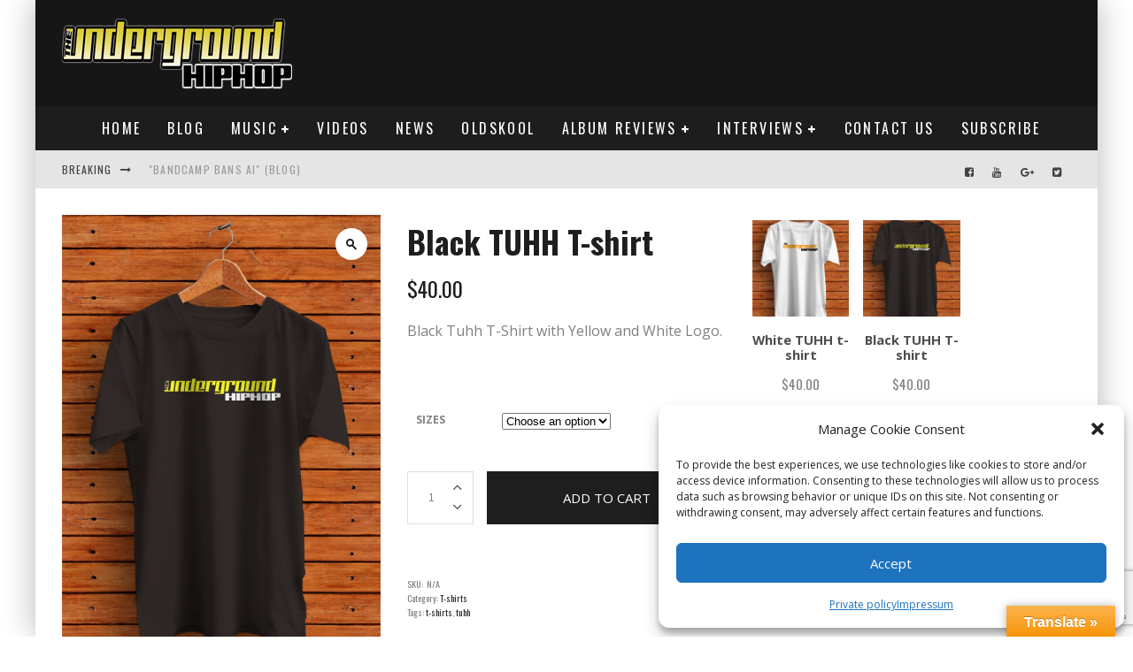

--- FILE ---
content_type: text/html; charset=UTF-8
request_url: https://theundergroundhiphop.com/product/tuhh-t-shirt/
body_size: 34439
content:
<!DOCTYPE html>
<html dir="ltr" lang="en-US" prefix="og: https://ogp.me/ns#">
<head>
	<meta charset="UTF-8">
			<meta name="viewport" content="width=device-width, height=device-height, initial-scale=1.0, minimum-scale=1.0">
	
	<link rel="profile" href="https://gmpg.org/xfn/11">
	
<!--/ Open Graphite /-->
<meta property="og:locale" content="en_US" />
<meta property="og:type" content="" />
<meta property="og:url" content="https://theundergroundhiphop.com/product/tuhh-t-shirt/" />
<meta property="og:title" content="" />
<meta property="og:description" content="" />
<meta property="og:site_name" content="TheUndergroundHipHop.com" />
<meta property="og:image" content="https://theundergroundhiphop.com/wp-content/uploads/2021/09/tuhh-t-shirt.png" />
<meta property="og:image:width" content="520" />
<meta property="og:image:height" content="800" />
<meta property="fb:app_id" content="1298390813595263" />

<meta itemprop="description" content="" />
<meta itemprop="image" content="https://theundergroundhiphop.com/wp-content/uploads/2021/09/tuhh-t-shirt.png" />

<meta name="twitter:card" content="summary_large_image" />
<meta name="twitter:url" content="https://theundergroundhiphop.com/product/tuhh-t-shirt/" />
<meta name="twitter:title" content="" />
<meta name="twitter:description" content="" />
<meta name="twitter:image" content="https://theundergroundhiphop.com/wp-content/uploads/2021/09/tuhh-t-shirt.png" />
<meta name="twitter:creator" content="@THEUGHIPHOP" />
<meta name="twitter:site" content="TheUndergroundHipHop.com" />
<!--/ Open Graphite End /-->

<title>Black TUHH T-shirt | The Underground Hip Hop</title>

		<!-- All in One SEO 4.9.3 - aioseo.com -->
	<meta name="robots" content="max-image-preview:large" />
	<meta name="google-site-verification" content="fx0T4bYV-TSM02FR23Pl_FYXFLxl5TbHlb_5pSsSml8" />
	<meta name="msvalidate.01" content="620C8A75E13C0835A8186D67E4469095" />
	<meta name="yandex-verification" content="c6e356e2250f3648" />
	<link rel="canonical" href="https://theundergroundhiphop.com/product/tuhh-t-shirt/" />
	<meta name="generator" content="All in One SEO (AIOSEO) 4.9.3" />
		<meta property="og:locale" content="en_US" />
		<meta property="og:site_name" content="The Underground Hip Hop | Hip Hop Ain&#039;t Dead It&#039;s Underground" />
		<meta property="og:type" content="article" />
		<meta property="og:title" content="Black TUHH T-shirt | The Underground Hip Hop" />
		<meta property="og:url" content="https://theundergroundhiphop.com/product/tuhh-t-shirt/" />
		<meta property="article:published_time" content="2021-09-28T05:46:59+00:00" />
		<meta property="article:modified_time" content="2021-09-28T05:59:26+00:00" />
		<meta property="article:publisher" content="https://www.facebook.com/TheUndergroundHipHop/" />
		<meta name="twitter:card" content="summary" />
		<meta name="twitter:site" content="@THEUGHIPHOP" />
		<meta name="twitter:title" content="Black TUHH T-shirt | The Underground Hip Hop" />
		<script type="application/ld+json" class="aioseo-schema">
			{"@context":"https:\/\/schema.org","@graph":[{"@type":"BreadcrumbList","@id":"https:\/\/theundergroundhiphop.com\/product\/tuhh-t-shirt\/#breadcrumblist","itemListElement":[{"@type":"ListItem","@id":"https:\/\/theundergroundhiphop.com#listItem","position":1,"name":"Home","item":"https:\/\/theundergroundhiphop.com","nextItem":{"@type":"ListItem","@id":"https:\/\/theundergroundhiphop.com\/shop\/#listItem","name":"Shop"}},{"@type":"ListItem","@id":"https:\/\/theundergroundhiphop.com\/shop\/#listItem","position":2,"name":"Shop","item":"https:\/\/theundergroundhiphop.com\/shop\/","nextItem":{"@type":"ListItem","@id":"https:\/\/theundergroundhiphop.com\/product-category\/t-shirts\/#listItem","name":"T-shirts"},"previousItem":{"@type":"ListItem","@id":"https:\/\/theundergroundhiphop.com#listItem","name":"Home"}},{"@type":"ListItem","@id":"https:\/\/theundergroundhiphop.com\/product-category\/t-shirts\/#listItem","position":3,"name":"T-shirts","item":"https:\/\/theundergroundhiphop.com\/product-category\/t-shirts\/","nextItem":{"@type":"ListItem","@id":"https:\/\/theundergroundhiphop.com\/product\/tuhh-t-shirt\/#listItem","name":"Black TUHH  T-shirt"},"previousItem":{"@type":"ListItem","@id":"https:\/\/theundergroundhiphop.com\/shop\/#listItem","name":"Shop"}},{"@type":"ListItem","@id":"https:\/\/theundergroundhiphop.com\/product\/tuhh-t-shirt\/#listItem","position":4,"name":"Black TUHH  T-shirt","previousItem":{"@type":"ListItem","@id":"https:\/\/theundergroundhiphop.com\/product-category\/t-shirts\/#listItem","name":"T-shirts"}}]},{"@type":"ItemPage","@id":"https:\/\/theundergroundhiphop.com\/product\/tuhh-t-shirt\/#itempage","url":"https:\/\/theundergroundhiphop.com\/product\/tuhh-t-shirt\/","name":"Black TUHH T-shirt | The Underground Hip Hop","inLanguage":"en-US","isPartOf":{"@id":"https:\/\/theundergroundhiphop.com\/#website"},"breadcrumb":{"@id":"https:\/\/theundergroundhiphop.com\/product\/tuhh-t-shirt\/#breadcrumblist"},"image":{"@type":"ImageObject","url":"https:\/\/theundergroundhiphop.com\/wp-content\/uploads\/2021\/09\/tuhh-t-shirt.png","@id":"https:\/\/theundergroundhiphop.com\/product\/tuhh-t-shirt\/#mainImage","width":520,"height":800},"primaryImageOfPage":{"@id":"https:\/\/theundergroundhiphop.com\/product\/tuhh-t-shirt\/#mainImage"},"datePublished":"2021-09-28T05:46:59+00:00","dateModified":"2021-09-28T05:59:26+00:00"},{"@type":"Organization","@id":"https:\/\/theundergroundhiphop.com\/#organization","name":"The Underground Hip hop","description":"Hip Hop Ain't Dead It's Underground","url":"https:\/\/theundergroundhiphop.com\/","logo":{"@type":"ImageObject","url":"https:\/\/theundergroundhiphop.com\/wp-content\/uploads\/2015\/01\/THUHH2.png","@id":"https:\/\/theundergroundhiphop.com\/product\/tuhh-t-shirt\/#organizationLogo","width":225,"height":72},"image":{"@id":"https:\/\/theundergroundhiphop.com\/product\/tuhh-t-shirt\/#organizationLogo"},"sameAs":["https:\/\/www.facebook.com\/TheUndergroundHipHop\/","https:\/\/twitter.com\/THEUGHIPHOP","https:\/\/www.instagram.com\/theundergroundhiphop\/"]},{"@type":"WebSite","@id":"https:\/\/theundergroundhiphop.com\/#website","url":"https:\/\/theundergroundhiphop.com\/","name":"The Underground Hip Hop","description":"Hip Hop Ain't Dead It's Underground","inLanguage":"en-US","publisher":{"@id":"https:\/\/theundergroundhiphop.com\/#organization"}}]}
		</script>
		<!-- All in One SEO -->

<!-- Speed of this site is optimised by WP Performance Score Booster plugin v2.2.3 - https://dipakgajjar.com/wp-performance-score-booster/ -->

            <script data-no-defer="1" data-ezscrex="false" data-cfasync="false" data-pagespeed-no-defer data-cookieconsent="ignore">
                var ctPublicFunctions = {"_ajax_nonce":"685764be18","_rest_nonce":"b32b85a155","_ajax_url":"\/wp-admin\/admin-ajax.php","_rest_url":"https:\/\/theundergroundhiphop.com\/wp-json\/","data__cookies_type":"native","data__ajax_type":"rest","data__bot_detector_enabled":0,"data__frontend_data_log_enabled":1,"cookiePrefix":"","wprocket_detected":false,"host_url":"theundergroundhiphop.com","text__ee_click_to_select":"Click to select the whole data","text__ee_original_email":"The complete one is","text__ee_got_it":"Got it","text__ee_blocked":"Blocked","text__ee_cannot_connect":"Cannot connect","text__ee_cannot_decode":"Can not decode email. Unknown reason","text__ee_email_decoder":"CleanTalk email decoder","text__ee_wait_for_decoding":"The magic is on the way!","text__ee_decoding_process":"Please wait a few seconds while we decode the contact data."}
            </script>
        
            <script data-no-defer="1" data-ezscrex="false" data-cfasync="false" data-pagespeed-no-defer data-cookieconsent="ignore">
                var ctPublic = {"_ajax_nonce":"685764be18","settings__forms__check_internal":"1","settings__forms__check_external":"1","settings__forms__force_protection":0,"settings__forms__search_test":"1","settings__forms__wc_add_to_cart":0,"settings__data__bot_detector_enabled":0,"settings__sfw__anti_crawler":0,"blog_home":"https:\/\/theundergroundhiphop.com\/","pixel__setting":"0","pixel__enabled":false,"pixel__url":null,"data__email_check_before_post":1,"data__email_check_exist_post":0,"data__cookies_type":"native","data__key_is_ok":true,"data__visible_fields_required":true,"wl_brandname":"Anti-Spam by CleanTalk","wl_brandname_short":"CleanTalk","ct_checkjs_key":1685444578,"emailEncoderPassKey":"e8bd5b347a6d9301d8149cd1b73eca72","bot_detector_forms_excluded":"W10=","advancedCacheExists":false,"varnishCacheExists":false,"wc_ajax_add_to_cart":true}
            </script>
        <link rel='dns-prefetch' href='//translate.google.com' />
<link rel='dns-prefetch' href='//www.googletagmanager.com' />
<link rel='dns-prefetch' href='//fonts.googleapis.com' />
<link rel='dns-prefetch' href='//pagead2.googlesyndication.com' />
<link rel="alternate" type="application/rss+xml" title="The Underground Hip Hop &raquo; Feed" href="https://theundergroundhiphop.com/feed/" />
<link rel="alternate" type="application/rss+xml" title="The Underground Hip Hop &raquo; Comments Feed" href="https://theundergroundhiphop.com/comments/feed/" />
<link rel="alternate" type="application/rss+xml" title="The Underground Hip Hop &raquo; Black TUHH  T-shirt Comments Feed" href="https://theundergroundhiphop.com/product/tuhh-t-shirt/feed/" />
<link rel="alternate" title="oEmbed (JSON)" type="application/json+oembed" href="https://theundergroundhiphop.com/wp-json/oembed/1.0/embed?url=https%3A%2F%2Ftheundergroundhiphop.com%2Fproduct%2Ftuhh-t-shirt%2F" />
<link rel="alternate" title="oEmbed (XML)" type="text/xml+oembed" href="https://theundergroundhiphop.com/wp-json/oembed/1.0/embed?url=https%3A%2F%2Ftheundergroundhiphop.com%2Fproduct%2Ftuhh-t-shirt%2F&#038;format=xml" />
		<style>
			.lazyload,
			.lazyloading {
				max-width: 100%;
			}
		</style>
		<style id='wp-img-auto-sizes-contain-inline-css' type='text/css'>
img:is([sizes=auto i],[sizes^="auto," i]){contain-intrinsic-size:3000px 1500px}
/*# sourceURL=wp-img-auto-sizes-contain-inline-css */
</style>
<link rel='stylesheet' id='bar_style-css' href='https://theundergroundhiphop.com/wp-content/plugins/banner-ads-rotator/css/style.css' type='text/css' media='all' />
<link rel='stylesheet' id='wp-color-picker-css' href='https://theundergroundhiphop.com/wp-admin/css/color-picker.min.css' type='text/css' media='all' />
<link rel='stylesheet' id='ParaAdmin-css' href='https://theundergroundhiphop.com/wp-content/plugins/banner-ads-rotator/ParaAdmin/css/ParaAdmin.css' type='text/css' media='all' />
<link rel='stylesheet' id='ParaDashboard-css' href='https://theundergroundhiphop.com/wp-content/plugins/banner-ads-rotator/ParaAdmin/css/ParaDashboard.css' type='text/css' media='all' />
<style id='wp-emoji-styles-inline-css' type='text/css'>

	img.wp-smiley, img.emoji {
		display: inline !important;
		border: none !important;
		box-shadow: none !important;
		height: 1em !important;
		width: 1em !important;
		margin: 0 0.07em !important;
		vertical-align: -0.1em !important;
		background: none !important;
		padding: 0 !important;
	}
/*# sourceURL=wp-emoji-styles-inline-css */
</style>
<style id='wp-block-library-inline-css' type='text/css'>
:root{--wp-block-synced-color:#7a00df;--wp-block-synced-color--rgb:122,0,223;--wp-bound-block-color:var(--wp-block-synced-color);--wp-editor-canvas-background:#ddd;--wp-admin-theme-color:#007cba;--wp-admin-theme-color--rgb:0,124,186;--wp-admin-theme-color-darker-10:#006ba1;--wp-admin-theme-color-darker-10--rgb:0,107,160.5;--wp-admin-theme-color-darker-20:#005a87;--wp-admin-theme-color-darker-20--rgb:0,90,135;--wp-admin-border-width-focus:2px}@media (min-resolution:192dpi){:root{--wp-admin-border-width-focus:1.5px}}.wp-element-button{cursor:pointer}:root .has-very-light-gray-background-color{background-color:#eee}:root .has-very-dark-gray-background-color{background-color:#313131}:root .has-very-light-gray-color{color:#eee}:root .has-very-dark-gray-color{color:#313131}:root .has-vivid-green-cyan-to-vivid-cyan-blue-gradient-background{background:linear-gradient(135deg,#00d084,#0693e3)}:root .has-purple-crush-gradient-background{background:linear-gradient(135deg,#34e2e4,#4721fb 50%,#ab1dfe)}:root .has-hazy-dawn-gradient-background{background:linear-gradient(135deg,#faaca8,#dad0ec)}:root .has-subdued-olive-gradient-background{background:linear-gradient(135deg,#fafae1,#67a671)}:root .has-atomic-cream-gradient-background{background:linear-gradient(135deg,#fdd79a,#004a59)}:root .has-nightshade-gradient-background{background:linear-gradient(135deg,#330968,#31cdcf)}:root .has-midnight-gradient-background{background:linear-gradient(135deg,#020381,#2874fc)}:root{--wp--preset--font-size--normal:16px;--wp--preset--font-size--huge:42px}.has-regular-font-size{font-size:1em}.has-larger-font-size{font-size:2.625em}.has-normal-font-size{font-size:var(--wp--preset--font-size--normal)}.has-huge-font-size{font-size:var(--wp--preset--font-size--huge)}.has-text-align-center{text-align:center}.has-text-align-left{text-align:left}.has-text-align-right{text-align:right}.has-fit-text{white-space:nowrap!important}#end-resizable-editor-section{display:none}.aligncenter{clear:both}.items-justified-left{justify-content:flex-start}.items-justified-center{justify-content:center}.items-justified-right{justify-content:flex-end}.items-justified-space-between{justify-content:space-between}.screen-reader-text{border:0;clip-path:inset(50%);height:1px;margin:-1px;overflow:hidden;padding:0;position:absolute;width:1px;word-wrap:normal!important}.screen-reader-text:focus{background-color:#ddd;clip-path:none;color:#444;display:block;font-size:1em;height:auto;left:5px;line-height:normal;padding:15px 23px 14px;text-decoration:none;top:5px;width:auto;z-index:100000}html :where(.has-border-color){border-style:solid}html :where([style*=border-top-color]){border-top-style:solid}html :where([style*=border-right-color]){border-right-style:solid}html :where([style*=border-bottom-color]){border-bottom-style:solid}html :where([style*=border-left-color]){border-left-style:solid}html :where([style*=border-width]){border-style:solid}html :where([style*=border-top-width]){border-top-style:solid}html :where([style*=border-right-width]){border-right-style:solid}html :where([style*=border-bottom-width]){border-bottom-style:solid}html :where([style*=border-left-width]){border-left-style:solid}html :where(img[class*=wp-image-]){height:auto;max-width:100%}:where(figure){margin:0 0 1em}html :where(.is-position-sticky){--wp-admin--admin-bar--position-offset:var(--wp-admin--admin-bar--height,0px)}@media screen and (max-width:600px){html :where(.is-position-sticky){--wp-admin--admin-bar--position-offset:0px}}

/*# sourceURL=wp-block-library-inline-css */
</style><link rel='stylesheet' id='wc-blocks-style-css' href='https://theundergroundhiphop.com/wp-content/plugins/woocommerce/assets/client/blocks/wc-blocks.css' type='text/css' media='all' />
<link rel='stylesheet' id='wc-blocks-style-all-products-css' href='https://theundergroundhiphop.com/wp-content/plugins/woocommerce/assets/client/blocks/all-products.css' type='text/css' media='all' />
<style id='global-styles-inline-css' type='text/css'>
:root{--wp--preset--aspect-ratio--square: 1;--wp--preset--aspect-ratio--4-3: 4/3;--wp--preset--aspect-ratio--3-4: 3/4;--wp--preset--aspect-ratio--3-2: 3/2;--wp--preset--aspect-ratio--2-3: 2/3;--wp--preset--aspect-ratio--16-9: 16/9;--wp--preset--aspect-ratio--9-16: 9/16;--wp--preset--color--black: #000000;--wp--preset--color--cyan-bluish-gray: #abb8c3;--wp--preset--color--white: #ffffff;--wp--preset--color--pale-pink: #f78da7;--wp--preset--color--vivid-red: #cf2e2e;--wp--preset--color--luminous-vivid-orange: #ff6900;--wp--preset--color--luminous-vivid-amber: #fcb900;--wp--preset--color--light-green-cyan: #7bdcb5;--wp--preset--color--vivid-green-cyan: #00d084;--wp--preset--color--pale-cyan-blue: #8ed1fc;--wp--preset--color--vivid-cyan-blue: #0693e3;--wp--preset--color--vivid-purple: #9b51e0;--wp--preset--gradient--vivid-cyan-blue-to-vivid-purple: linear-gradient(135deg,rgb(6,147,227) 0%,rgb(155,81,224) 100%);--wp--preset--gradient--light-green-cyan-to-vivid-green-cyan: linear-gradient(135deg,rgb(122,220,180) 0%,rgb(0,208,130) 100%);--wp--preset--gradient--luminous-vivid-amber-to-luminous-vivid-orange: linear-gradient(135deg,rgb(252,185,0) 0%,rgb(255,105,0) 100%);--wp--preset--gradient--luminous-vivid-orange-to-vivid-red: linear-gradient(135deg,rgb(255,105,0) 0%,rgb(207,46,46) 100%);--wp--preset--gradient--very-light-gray-to-cyan-bluish-gray: linear-gradient(135deg,rgb(238,238,238) 0%,rgb(169,184,195) 100%);--wp--preset--gradient--cool-to-warm-spectrum: linear-gradient(135deg,rgb(74,234,220) 0%,rgb(151,120,209) 20%,rgb(207,42,186) 40%,rgb(238,44,130) 60%,rgb(251,105,98) 80%,rgb(254,248,76) 100%);--wp--preset--gradient--blush-light-purple: linear-gradient(135deg,rgb(255,206,236) 0%,rgb(152,150,240) 100%);--wp--preset--gradient--blush-bordeaux: linear-gradient(135deg,rgb(254,205,165) 0%,rgb(254,45,45) 50%,rgb(107,0,62) 100%);--wp--preset--gradient--luminous-dusk: linear-gradient(135deg,rgb(255,203,112) 0%,rgb(199,81,192) 50%,rgb(65,88,208) 100%);--wp--preset--gradient--pale-ocean: linear-gradient(135deg,rgb(255,245,203) 0%,rgb(182,227,212) 50%,rgb(51,167,181) 100%);--wp--preset--gradient--electric-grass: linear-gradient(135deg,rgb(202,248,128) 0%,rgb(113,206,126) 100%);--wp--preset--gradient--midnight: linear-gradient(135deg,rgb(2,3,129) 0%,rgb(40,116,252) 100%);--wp--preset--font-size--small: 13px;--wp--preset--font-size--medium: 20px;--wp--preset--font-size--large: 36px;--wp--preset--font-size--x-large: 42px;--wp--preset--spacing--20: 0.44rem;--wp--preset--spacing--30: 0.67rem;--wp--preset--spacing--40: 1rem;--wp--preset--spacing--50: 1.5rem;--wp--preset--spacing--60: 2.25rem;--wp--preset--spacing--70: 3.38rem;--wp--preset--spacing--80: 5.06rem;--wp--preset--shadow--natural: 6px 6px 9px rgba(0, 0, 0, 0.2);--wp--preset--shadow--deep: 12px 12px 50px rgba(0, 0, 0, 0.4);--wp--preset--shadow--sharp: 6px 6px 0px rgba(0, 0, 0, 0.2);--wp--preset--shadow--outlined: 6px 6px 0px -3px rgb(255, 255, 255), 6px 6px rgb(0, 0, 0);--wp--preset--shadow--crisp: 6px 6px 0px rgb(0, 0, 0);}:where(.is-layout-flex){gap: 0.5em;}:where(.is-layout-grid){gap: 0.5em;}body .is-layout-flex{display: flex;}.is-layout-flex{flex-wrap: wrap;align-items: center;}.is-layout-flex > :is(*, div){margin: 0;}body .is-layout-grid{display: grid;}.is-layout-grid > :is(*, div){margin: 0;}:where(.wp-block-columns.is-layout-flex){gap: 2em;}:where(.wp-block-columns.is-layout-grid){gap: 2em;}:where(.wp-block-post-template.is-layout-flex){gap: 1.25em;}:where(.wp-block-post-template.is-layout-grid){gap: 1.25em;}.has-black-color{color: var(--wp--preset--color--black) !important;}.has-cyan-bluish-gray-color{color: var(--wp--preset--color--cyan-bluish-gray) !important;}.has-white-color{color: var(--wp--preset--color--white) !important;}.has-pale-pink-color{color: var(--wp--preset--color--pale-pink) !important;}.has-vivid-red-color{color: var(--wp--preset--color--vivid-red) !important;}.has-luminous-vivid-orange-color{color: var(--wp--preset--color--luminous-vivid-orange) !important;}.has-luminous-vivid-amber-color{color: var(--wp--preset--color--luminous-vivid-amber) !important;}.has-light-green-cyan-color{color: var(--wp--preset--color--light-green-cyan) !important;}.has-vivid-green-cyan-color{color: var(--wp--preset--color--vivid-green-cyan) !important;}.has-pale-cyan-blue-color{color: var(--wp--preset--color--pale-cyan-blue) !important;}.has-vivid-cyan-blue-color{color: var(--wp--preset--color--vivid-cyan-blue) !important;}.has-vivid-purple-color{color: var(--wp--preset--color--vivid-purple) !important;}.has-black-background-color{background-color: var(--wp--preset--color--black) !important;}.has-cyan-bluish-gray-background-color{background-color: var(--wp--preset--color--cyan-bluish-gray) !important;}.has-white-background-color{background-color: var(--wp--preset--color--white) !important;}.has-pale-pink-background-color{background-color: var(--wp--preset--color--pale-pink) !important;}.has-vivid-red-background-color{background-color: var(--wp--preset--color--vivid-red) !important;}.has-luminous-vivid-orange-background-color{background-color: var(--wp--preset--color--luminous-vivid-orange) !important;}.has-luminous-vivid-amber-background-color{background-color: var(--wp--preset--color--luminous-vivid-amber) !important;}.has-light-green-cyan-background-color{background-color: var(--wp--preset--color--light-green-cyan) !important;}.has-vivid-green-cyan-background-color{background-color: var(--wp--preset--color--vivid-green-cyan) !important;}.has-pale-cyan-blue-background-color{background-color: var(--wp--preset--color--pale-cyan-blue) !important;}.has-vivid-cyan-blue-background-color{background-color: var(--wp--preset--color--vivid-cyan-blue) !important;}.has-vivid-purple-background-color{background-color: var(--wp--preset--color--vivid-purple) !important;}.has-black-border-color{border-color: var(--wp--preset--color--black) !important;}.has-cyan-bluish-gray-border-color{border-color: var(--wp--preset--color--cyan-bluish-gray) !important;}.has-white-border-color{border-color: var(--wp--preset--color--white) !important;}.has-pale-pink-border-color{border-color: var(--wp--preset--color--pale-pink) !important;}.has-vivid-red-border-color{border-color: var(--wp--preset--color--vivid-red) !important;}.has-luminous-vivid-orange-border-color{border-color: var(--wp--preset--color--luminous-vivid-orange) !important;}.has-luminous-vivid-amber-border-color{border-color: var(--wp--preset--color--luminous-vivid-amber) !important;}.has-light-green-cyan-border-color{border-color: var(--wp--preset--color--light-green-cyan) !important;}.has-vivid-green-cyan-border-color{border-color: var(--wp--preset--color--vivid-green-cyan) !important;}.has-pale-cyan-blue-border-color{border-color: var(--wp--preset--color--pale-cyan-blue) !important;}.has-vivid-cyan-blue-border-color{border-color: var(--wp--preset--color--vivid-cyan-blue) !important;}.has-vivid-purple-border-color{border-color: var(--wp--preset--color--vivid-purple) !important;}.has-vivid-cyan-blue-to-vivid-purple-gradient-background{background: var(--wp--preset--gradient--vivid-cyan-blue-to-vivid-purple) !important;}.has-light-green-cyan-to-vivid-green-cyan-gradient-background{background: var(--wp--preset--gradient--light-green-cyan-to-vivid-green-cyan) !important;}.has-luminous-vivid-amber-to-luminous-vivid-orange-gradient-background{background: var(--wp--preset--gradient--luminous-vivid-amber-to-luminous-vivid-orange) !important;}.has-luminous-vivid-orange-to-vivid-red-gradient-background{background: var(--wp--preset--gradient--luminous-vivid-orange-to-vivid-red) !important;}.has-very-light-gray-to-cyan-bluish-gray-gradient-background{background: var(--wp--preset--gradient--very-light-gray-to-cyan-bluish-gray) !important;}.has-cool-to-warm-spectrum-gradient-background{background: var(--wp--preset--gradient--cool-to-warm-spectrum) !important;}.has-blush-light-purple-gradient-background{background: var(--wp--preset--gradient--blush-light-purple) !important;}.has-blush-bordeaux-gradient-background{background: var(--wp--preset--gradient--blush-bordeaux) !important;}.has-luminous-dusk-gradient-background{background: var(--wp--preset--gradient--luminous-dusk) !important;}.has-pale-ocean-gradient-background{background: var(--wp--preset--gradient--pale-ocean) !important;}.has-electric-grass-gradient-background{background: var(--wp--preset--gradient--electric-grass) !important;}.has-midnight-gradient-background{background: var(--wp--preset--gradient--midnight) !important;}.has-small-font-size{font-size: var(--wp--preset--font-size--small) !important;}.has-medium-font-size{font-size: var(--wp--preset--font-size--medium) !important;}.has-large-font-size{font-size: var(--wp--preset--font-size--large) !important;}.has-x-large-font-size{font-size: var(--wp--preset--font-size--x-large) !important;}
/*# sourceURL=global-styles-inline-css */
</style>

<style id='classic-theme-styles-inline-css' type='text/css'>
/*! This file is auto-generated */
.wp-block-button__link{color:#fff;background-color:#32373c;border-radius:9999px;box-shadow:none;text-decoration:none;padding:calc(.667em + 2px) calc(1.333em + 2px);font-size:1.125em}.wp-block-file__button{background:#32373c;color:#fff;text-decoration:none}
/*# sourceURL=/wp-includes/css/classic-themes.min.css */
</style>
<link rel='stylesheet' id='categories-images-styles-css' href='https://theundergroundhiphop.com/wp-content/plugins/categories-images/assets/css/zci-styles.css' type='text/css' media='all' />
<link rel='stylesheet' id='cleantalk-public-css-css' href='https://theundergroundhiphop.com/wp-content/plugins/cleantalk-spam-protect/css/cleantalk-public.min.css' type='text/css' media='all' />
<link rel='stylesheet' id='cleantalk-email-decoder-css-css' href='https://theundergroundhiphop.com/wp-content/plugins/cleantalk-spam-protect/css/cleantalk-email-decoder.min.css' type='text/css' media='all' />
<link rel='stylesheet' id='contact-form-7-css' href='https://theundergroundhiphop.com/wp-content/plugins/contact-form-7/includes/css/styles.css' type='text/css' media='all' />
<link rel='stylesheet' id='cp_donations_stylesheet-css' href='https://theundergroundhiphop.com/wp-content/plugins/custom-post-donations/styles/style.css' type='text/css' media='all' />
<link rel='stylesheet' id='email-subscribers-css' href='https://theundergroundhiphop.com/wp-content/plugins/email-subscribers/lite/public/css/email-subscribers-public.css' type='text/css' media='all' />
<link rel='stylesheet' id='google-language-translator-css' href='https://theundergroundhiphop.com/wp-content/plugins/google-language-translator/css/style.css' type='text/css' media='' />
<link rel='stylesheet' id='glt-toolbar-styles-css' href='https://theundergroundhiphop.com/wp-content/plugins/google-language-translator/css/toolbar.css' type='text/css' media='' />
<link rel='stylesheet' id='lets-review-api-css' href='https://theundergroundhiphop.com/wp-content/plugins/lets-review/assets/css/style-api.min.css' type='text/css' media='all' />
<link rel='stylesheet' id='ultimate-charts-builder-css' href='https://theundergroundhiphop.com/wp-content/plugins/ultimate-charts-builder/public/css/ultimate-charts-builder-public.css' type='text/css' media='all' />
<link rel='stylesheet' id='ultimate-charts-builderfont-awesome-css' href='https://theundergroundhiphop.com/wp-content/plugins/ultimate-charts-builder/public/css/font-awesome.css' type='text/css' media='all' />
<link rel='stylesheet' id='photoswipe-css' href='https://theundergroundhiphop.com/wp-content/plugins/woocommerce/assets/css/photoswipe/photoswipe.min.css' type='text/css' media='all' />
<link rel='stylesheet' id='photoswipe-default-skin-css' href='https://theundergroundhiphop.com/wp-content/plugins/woocommerce/assets/css/photoswipe/default-skin/default-skin.min.css' type='text/css' media='all' />
<style id='woocommerce-inline-inline-css' type='text/css'>
.woocommerce form .form-row .required { visibility: visible; }
/*# sourceURL=woocommerce-inline-inline-css */
</style>
<link rel='stylesheet' id='wp-smart-tv-ftvc-css' href='https://theundergroundhiphop.com/wp-content/plugins/wp-smart-tv-fire-creator/public/css/wp-smart-tv-ftvc-public.css' type='text/css' media='all' />
<link rel='stylesheet' id='ai-content-helper-css' href='https://theundergroundhiphop.com/wp-content/plugins/ai-co-pilot-for-wp/public/css/ai-content-helper-public.css' type='text/css' media='all' />
<link rel='stylesheet' id='cmplz-general-css' href='https://theundergroundhiphop.com/wp-content/plugins/complianz-gdpr/assets/css/cookieblocker.min.css' type='text/css' media='all' />
<link rel='stylesheet' id='ctdb-style-css' href='https://theundergroundhiphop.com/wp-content/plugins/wp-discussion-board/assets/css/style.css' type='text/css' media='all' />
<link rel='stylesheet' id='dashicons-css' href='https://theundergroundhiphop.com/wp-includes/css/dashicons.min.css' type='text/css' media='all' />
<link rel='stylesheet' id='valenti-fonts-css' href='https://fonts.googleapis.com/css?family=Oswald%3A400%2C700%7COpen+Sans%3A400%2C700&#038;subset=greek%2Cgreek-ext&#038;display=swap' type='text/css' media='all' />
<link rel='stylesheet' id='swipebox-css' href='https://theundergroundhiphop.com/wp-content/themes/valenti/assets/css/swipebox.min.css' type='text/css' media='all' />
<link rel='stylesheet' id='valenti-style-css' href='https://theundergroundhiphop.com/wp-content/themes/valenti/assets/css/style.min.css' type='text/css' media='all' />
<style id='valenti-style-inline-css' type='text/css'>
.wrap, .tipi-row{max-width:1200px}body{ color:#808080}.entry-content h1, .entry-content h2, .entry-content h3, .entry-content h4, .entry-content h5, .entry-content h6{ color:#333333}.link-color-wrap a, .block-wrap-code .block a{ color:#3aa0ff}.link-color-wrap a:hover, .block-wrap-code .block a:hover{ color:#1a75ca}body{font-family:'Open Sans',sans-serif;font-size:14px;font-weight:400;line-height:1.666;text-transform:none;}.excerpt{font-family:'Open Sans',sans-serif;font-size:14px;font-weight:400;line-height:1.666;text-transform:none;}.preview-thumbnail .title, .preview-review .title{font-family:'Oswald',sans-serif;font-size:14px;font-weight:700;line-height:1.3;text-transform:none;}.byline{font-family:'Oswald',sans-serif;font-size:11px;font-weight:400;letter-spacing:0.1em;line-height:1.3;text-transform:none;}.hero-meta .byline{font-family:'Oswald',sans-serif;font-size:11px;font-weight:400;letter-spacing:0.05em;line-height:1.3;text-transform:none;}.tipi-button{font-family:'Oswald',sans-serif;font-size:14px;font-weight:700;letter-spacing:0.1em;text-transform:uppercase;}.secondary-menu-wrap, .secondary-menu-wrap .sub-menu a:not(.tipi-button){font-family:'Oswald',sans-serif;font-size:14px;font-weight:700;letter-spacing:0.1em;line-height:1;text-transform:uppercase;}.footer-menu{font-family:'Oswald',sans-serif;font-size:12px;font-weight:400;line-height:1;text-transform:none;}.site-footer .textwidget{font-family:'Open Sans',sans-serif;font-size:14px;font-weight:400;line-height:1.666;text-transform:none;}.copyright{font-family:'Open Sans',sans-serif;font-size:12px;font-weight:400;line-height:1;text-transform:none;}.preview-slider.title-s .title{font-family:'Oswald',sans-serif;font-size:14px;font-weight:700;letter-spacing:0.04em;line-height:1.4;text-transform:uppercase;}.preview-slider.title-m .title{font-family:'Oswald',sans-serif;font-size:14px;font-weight:700;letter-spacing:0.04em;line-height:1.4;text-transform:uppercase;}.preview-slider.title-l .title{font-family:'Oswald',sans-serif;font-size:14px;font-weight:700;letter-spacing:0.04em;line-height:1.4;text-transform:uppercase;}.preview-slider.title-xl .title{font-family:'Oswald',sans-serif;font-size:14px;font-weight:700;letter-spacing:0.04em;line-height:1.4;text-transform:uppercase;}.preview-grid.title-xs .title{font-family:'Oswald',sans-serif;font-size:14px;font-weight:700;letter-spacing:0.04em;line-height:1.4;text-transform:uppercase;}.preview-grid.title-s .title{font-family:'Oswald',sans-serif;font-size:14px;font-weight:700;letter-spacing:0.04em;line-height:1.4;text-transform:uppercase;}.preview-grid.title-m .title{font-family:'Oswald',sans-serif;font-size:14px;font-weight:700;letter-spacing:0.04em;line-height:1.4;text-transform:uppercase;}.preview-grid.title-l .title{font-family:'Oswald',sans-serif;font-size:14px;font-weight:700;letter-spacing:0.04em;line-height:1.4;text-transform:uppercase;}.preview-classic .title{font-family:'Oswald',sans-serif;font-size:14px;font-weight:400;letter-spacing:0.05em;line-height:1.3;text-transform:none;}.preview-2 .title{font-family:'Oswald',sans-serif;font-size:14px;font-weight:400;letter-spacing:0.05em;line-height:1.3;text-transform:none;}.entry-content blockquote, .entry-content blockquote p{font-family:'Oswald',sans-serif;font-size:18px;font-weight:400;line-height:1.5;text-transform:none;}.hero-wrap .caption, .gallery-block__wrap .caption, figcaption{font-family:'Open Sans',sans-serif;font-size:10px;font-weight:400;line-height:1.2;text-transform:none;}.main-navigation .horizontal-menu > li > a{font-family:'Oswald',sans-serif;font-size:14px;font-weight:400;letter-spacing:0.15em;line-height:1;text-transform:uppercase;}.sub-menu a:not(.tipi-button){font-family:'Oswald',sans-serif;font-size:14px;font-weight:400;letter-spacing:0.13em;line-height:1.6;text-transform:uppercase;}.hero-meta.tipi-s-typo .title{font-family:'Oswald',sans-serif;font-size:18px;font-weight:700;line-height:1.3;text-transform:none;}.hero-meta.tipi-m-typo .title{font-family:'Oswald',sans-serif;font-size:18px;font-weight:700;line-height:1.3;text-transform:uppercase;}.hero-meta.tipi-l-typo .title{font-family:'Oswald',sans-serif;font-size:18px;font-weight:700;line-height:1.3;text-transform:uppercase;}.entry-content h2{font-family:'Oswald',sans-serif;font-size:18px;font-weight:700;letter-spacing:0.1em;line-height:1.3;text-transform:uppercase;}.entry-content h3{font-family:'Oswald',sans-serif;font-size:14px;font-weight:700;letter-spacing:0.1em;line-height:1.3;text-transform:uppercase;}.entry-content h4{font-family:'Oswald',sans-serif;font-size:14px;font-weight:700;letter-spacing:0.1em;line-height:1.3;text-transform:uppercase;}.entry-content h5{font-family:'Oswald',sans-serif;font-size:14px;font-weight:700;letter-spacing:0.1em;line-height:1.3;text-transform:uppercase;}.widget-title{font-family:'Oswald',sans-serif;font-size:14px;font-weight:700;letter-spacing:0.1em;line-height:1.3;text-transform:uppercase;}.block-title-wrap .title{font-family:'Oswald',sans-serif;font-size:16px;font-weight:700;letter-spacing:0.16em;line-height:1.8;text-transform:uppercase;}.block-subtitle{font-family:'Open Sans',sans-serif;font-size:15px;font-weight:700;letter-spacing:0.1em;line-height:1.3;text-transform:none;}.preview-classic { padding-bottom: 30px; }.block-wrap-classic .block ~ .block { padding-top: 30px; }.preview-thumbnail { padding-bottom: 20px; }.valenti-widget .preview-thumbnail { padding-bottom: 15px; }.block-title-inner{ border-bottom:3px solid #161616;}.site-footer > .bg-area{ border-top:20px solid #333333;}.footer-widget-wrap{ border-right:1px solid #333333;}.split-1:not(.preview-thumbnail) .mask {
		-webkit-flex: 0 0 40%;
		-ms-flex: 0 0 40%;
		flex: 0 0 40%;
		width: 40%;
	}.footer-lower {
		padding-top: 30px;
		padding-bottom: 30px;
	}.footer-widget-wrap {
		padding-top: 45px;
		padding-bottom: 45px;
	}.main-menu > li > a {
		padding-top: 17px;
		padding-bottom: 17px;
	}.main-navigation .main-nav-wrap > .menu-icons a{padding-left:10px;}.main-navigation .main-nav-wrap > .menu-icons a{padding-right:10px;}.main-navigation .main-nav-wrap > .menu-icons {margin-right:-10px;}.main-navigation .main-nav-wrap .menu-icons > li > a {font-size:18px;}.secondary-menu-wrap .menu-icons a{padding-left:10px;}.secondary-menu-wrap .menu-icons a{padding-right:10px;}.secondary-menu-wrap .menu-icons {margin-right:-10px;}.secondary-menu-wrap .menu-icons > li > a {font-size:16px;}.accent--color, .bbp-submit-wrapper button, .bbp-submit-wrapper button:visited, .buddypress .cb-cat-header .title a, .woocommerce .star-rating:before, .woocommerce-page .star-rating:before, .woocommerce .star-rating span, .woocommerce-page .star-rating span, .woocommerce .stars a {
		color:#eb9812;
	}.bbp-submit-wrapper button, #buddypress button:hover, #buddypress a.button:hover, #buddypress a.button:focus, #buddypress input[type=submit]:hover, #buddypress input[type=button]:hover, #buddypress input[type=reset]:hover, #buddypress ul.button-nav li a:hover, #buddypress ul.button-nav li.current a, #buddypress div.generic-button a:hover, #buddypress .comment-reply-link:hover, #buddypress .activity-list li.load-more:hover, #buddypress #groups-list .generic-button a:hover {
		border-color: #eb9812;
	}.sidebar-widget .widget-title, .cb-cat-header, .site-footer .footer-widget-area .widget-title span, #wp-calendar caption, #buddypress #members-list .cb-member-list-box .item .item-title, #buddypress div.item-list-tabs ul li.selected, #buddypress div.item-list-tabs ul li.current, #buddypress .item-list-tabs ul li:hover, .woocommerce div.product .woocommerce-tabs ul.tabs li.active,
	.author-page-box {
		border-bottom-color: #eb9812 ;
	}.cb-highlight, #buddypress button:hover, #buddypress a.button:hover, #buddypress a.button:focus, #buddypress input[type=submit]:hover, #buddypress input[type=button]:hover, #buddypress input[type=reset]:hover, #buddypress ul.button-nav li a:hover, #buddypress ul.button-nav li.current a, #buddypress div.generic-button a:hover, #buddypress .comment-reply-link:hover, #buddypress .activity-list li.load-more:hover, #buddypress #groups-list .generic-button a:hover {
		background-color: #eb9812;
	}.woocommerce button.button:hover {
			background: #eb9812;
		}.woocommerce .woocommerce-message:before, .woocomerce-page .woocommerce-message:before, .woocommerce .woocommerce-info:before {
			background-color: #eb9812;
		}.woocommerce-product-rating {
			color: #eb9812;
		}.font-b { font-family: 'Open Sans',sans-serif; }h1, h2, h3, h4, h5, h6, .font-h, #bbp-user-navigation, .product_meta, .price, .woocommerce-review-link, .cart_item, .cart-collaterals .cart_totals th { font-family: 'Oswald',sans-serif }.site-mob-header:not(.site-mob-header-11) .header-padding .logo-main-wrap, .site-mob-header:not(.site-mob-header-11) .header-padding .icons-wrap a, .site-mob-header-11 .header-padding {
		padding-top: 15px;
		padding-bottom: 15px;
	}.site-header .header-padding {
		padding-top: 10px;
		padding-bottom: 10px;
	}.site-footer .bg-area{background-color: #1c1d1e;}.site-footer .background{background-position: center center;}.site-footer,.site-footer a{color: #e5e5e5;}.footer-widget-area{background-color: #272727;}.footer-widget-area{background-position: center center;}.footer-widget-area,.footer-widget-area a{color: #e5e5e5;}.grid-spacing { border-top-width: 3px; }.preview-slider.tile-overlay--1:after, .preview-slider.tile-overlay--2 .meta:after { opacity: 0.25; }.preview-grid.tile-overlay--1:after, .preview-grid.tile-overlay--2 .meta:after { opacity: 0.2; }.main-navigation-border { border-bottom-color: #161616; }@media only screen and (min-width: 481px) {.slider-spacing { margin-right: 3px;}.block-wrap-slider .slider { padding-top: 3px;}.grid-spacing { border-right-width: 3px; }.block-wrap-grid:not(.block-wrap-81) .block { width: calc( 100% + 3px ); }}@media only screen and (min-width: 768px) {.grid-spacing { border-right-width: 3px; }.block-wrap-55 .slide { margin-right: 3px!important; }.block-wrap-grid:not(.block-wrap-81) .block { width: calc( 100% + 3px ); }.preview-slider.tile-overlay--1:hover:after, .preview-slider.tile-overlay--2.tile-overlay--gradient:hover:after, .preview-slider.tile-overlay--2:hover .meta:after { opacity: 0.75 ; }.preview-grid.tile-overlay--1:hover:after, .preview-grid.tile-overlay--2.tile-overlay--gradient:hover:after, .preview-grid.tile-overlay--2:hover .meta:after { opacity: 0.3 ; }}@media only screen and (min-width: 1020px) {body{font-size:16px;}.hero-meta .byline{font-size:14px;}.tipi-button{font-size:12px;}.secondary-menu-wrap, .secondary-menu-wrap .sub-menu a:not(.tipi-button){font-size:12px;}.site-footer .textwidget{font-size:16px;}.preview-slider.title-s .title{font-size:16px;}.preview-slider.title-m .title{font-size:20px;}.preview-slider.title-l .title{font-size:30px;}.preview-slider.title-xl .title{font-size:40px;}.preview-grid.title-xs .title{font-size:16px;}.preview-grid.title-s .title{font-size:20px;}.preview-grid.title-m .title{font-size:32px;}.preview-grid.title-l .title{font-size:38px;}.preview-classic .title{font-size:22px;}.preview-2 .title{font-size:26px;}.entry-content blockquote, .entry-content blockquote p{font-size:26px;}.main-navigation .horizontal-menu > li > a{font-size:16px;}.hero-meta.tipi-s-typo .title{font-size:28px;}.hero-meta.tipi-m-typo .title{font-size:40px;}.hero-meta.tipi-l-typo .title{font-size:50px;}.entry-content h2{font-size:30px;}.entry-content h3{font-size:24px;}.entry-content h4{font-size:20px;}.entry-content h5{font-size:18px;}.widget-title{font-size:20px;}.block-title-wrap .title{font-size:22px;}}@media only screen and (min-width: 1200px) {.site {}}
/*# sourceURL=valenti-style-inline-css */
</style>
<link rel='stylesheet' id='valenti-woocommerce-style-css' href='https://theundergroundhiphop.com/wp-content/themes/valenti/assets/css/woocommerce.min.css' type='text/css' media='all' />
<link rel='stylesheet' id='login-with-ajax-css' href='https://theundergroundhiphop.com/wp-content/themes/valenti/plugins/login-with-ajax/widget.css' type='text/css' media='all' />
<link rel='stylesheet' id='heateor_sss_frontend_css-css' href='https://theundergroundhiphop.com/wp-content/plugins/sassy-social-share/public/css/sassy-social-share-public.css' type='text/css' media='all' />
<style id='heateor_sss_frontend_css-inline-css' type='text/css'>
.heateor_sss_button_instagram span.heateor_sss_svg,a.heateor_sss_instagram span.heateor_sss_svg{background:radial-gradient(circle at 30% 107%,#fdf497 0,#fdf497 5%,#fd5949 45%,#d6249f 60%,#285aeb 90%)}.heateor_sss_horizontal_sharing .heateor_sss_svg,.heateor_sss_standard_follow_icons_container .heateor_sss_svg{color:#fff;border-width:0px;border-style:solid;border-color:transparent}.heateor_sss_horizontal_sharing .heateorSssTCBackground{color:#666}.heateor_sss_horizontal_sharing span.heateor_sss_svg:hover,.heateor_sss_standard_follow_icons_container span.heateor_sss_svg:hover{border-color:transparent;}.heateor_sss_vertical_sharing span.heateor_sss_svg,.heateor_sss_floating_follow_icons_container span.heateor_sss_svg{color:#fff;border-width:0px;border-style:solid;border-color:transparent;}.heateor_sss_vertical_sharing .heateorSssTCBackground{color:#666;}.heateor_sss_vertical_sharing span.heateor_sss_svg:hover,.heateor_sss_floating_follow_icons_container span.heateor_sss_svg:hover{border-color:transparent;}@media screen and (max-width:783px) {.heateor_sss_vertical_sharing{display:none!important}}div.heateor_sss_mobile_footer{display:none;}@media screen and (max-width:783px){div.heateor_sss_bottom_sharing .heateorSssTCBackground{background-color:white}div.heateor_sss_bottom_sharing{width:100%!important;left:0!important;}div.heateor_sss_bottom_sharing a{width:11.111111111111% !important;}div.heateor_sss_bottom_sharing .heateor_sss_svg{width: 100% !important;}div.heateor_sss_bottom_sharing div.heateorSssTotalShareCount{font-size:1em!important;line-height:28px!important}div.heateor_sss_bottom_sharing div.heateorSssTotalShareText{font-size:.7em!important;line-height:0px!important}div.heateor_sss_mobile_footer{display:block;height:40px;}.heateor_sss_bottom_sharing{padding:0!important;display:block!important;width:auto!important;bottom:-2px!important;top: auto!important;}.heateor_sss_bottom_sharing .heateor_sss_square_count{line-height:inherit;}.heateor_sss_bottom_sharing .heateorSssSharingArrow{display:none;}.heateor_sss_bottom_sharing .heateorSssTCBackground{margin-right:1.1em!important}}
/*# sourceURL=heateor_sss_frontend_css-inline-css */
</style>
<link rel='stylesheet' id='cb-child-stylesheet-css' href='https://theundergroundhiphop.com/wp-content/themes/valenti-child/style.css' type='text/css' media='all' />
<script type="text/javascript" src="https://theundergroundhiphop.com/wp-includes/js/jquery/jquery.min.js" id="jquery-core-js"></script>
<script type="text/javascript" src="https://theundergroundhiphop.com/wp-includes/js/jquery/jquery-migrate.min.js" id="jquery-migrate-js"></script>
<script type="text/javascript" id="bar_js-js-extra">
/* <![CDATA[ */
var bar_ajax = {"bar_ajaxurl":"https://theundergroundhiphop.com/wp-admin/admin-ajax.php"};
//# sourceURL=bar_js-js-extra
/* ]]> */
</script>
<script type="text/javascript" src="https://theundergroundhiphop.com/wp-content/plugins/banner-ads-rotator/js/scripts.js" id="bar_js-js"></script>
<script type="text/javascript" src="https://theundergroundhiphop.com/wp-content/plugins/banner-ads-rotator/ParaAdmin/js/ParaAdmin.js" id="ParaAdmin-js"></script>
<script type="text/javascript" async src="https://theundergroundhiphop.com/wp-content/plugins/burst-statistics/assets/js/timeme/timeme.min.js" id="burst-timeme-js"></script>
<script type="text/javascript" async src="https://theundergroundhiphop.com/wp-content/uploads/burst/js/burst.min.js" id="burst-js"></script>
<script type="text/javascript" src="https://theundergroundhiphop.com/wp-content/plugins/cleantalk-spam-protect/js/apbct-public-bundle_full-protection_gathering.min.js" id="apbct-public-bundle_full-protection_gathering.min-js-js"></script>
<script type="text/javascript" id="cf7pp-redirect_method-js-extra">
/* <![CDATA[ */
var ajax_object_cf7pp = {"ajax_url":"https://theundergroundhiphop.com/wp-admin/admin-ajax.php","rest_url":"https://theundergroundhiphop.com/wp-json/cf7pp/v1/","request_method":"1","forms":"[\"6801|paypal\",\"6799|paypal\"]","path_paypal":"https://theundergroundhiphop.com/?cf7pp_paypal_redirect=","path_stripe":"https://theundergroundhiphop.com/?cf7pp_stripe_redirect=","method":"2"};
//# sourceURL=cf7pp-redirect_method-js-extra
/* ]]> */
</script>
<script type="text/javascript" src="https://theundergroundhiphop.com/wp-content/plugins/contact-form-7-paypal-add-on/assets/js/redirect_method.js" id="cf7pp-redirect_method-js"></script>
<script type="text/javascript" src="https://theundergroundhiphop.com/wp-content/plugins/custom-post-donations/scripts/jquery.cpDonations.js" id="cp-donations-js"></script>
<script type="text/javascript" src="https://theundergroundhiphop.com/wp-content/plugins/woocommerce/assets/js/jquery-blockui/jquery.blockUI.min.js" id="wc-jquery-blockui-js" defer="defer" data-wp-strategy="defer"></script>
<script type="text/javascript" id="wc-add-to-cart-js-extra">
/* <![CDATA[ */
var wc_add_to_cart_params = {"ajax_url":"/wp-admin/admin-ajax.php","wc_ajax_url":"/?wc-ajax=%%endpoint%%","i18n_view_cart":"View cart","cart_url":"https://theundergroundhiphop.com/cart/","is_cart":"","cart_redirect_after_add":"no"};
//# sourceURL=wc-add-to-cart-js-extra
/* ]]> */
</script>
<script type="text/javascript" src="https://theundergroundhiphop.com/wp-content/plugins/woocommerce/assets/js/frontend/add-to-cart.min.js" id="wc-add-to-cart-js" defer="defer" data-wp-strategy="defer"></script>
<script type="text/javascript" src="https://theundergroundhiphop.com/wp-content/plugins/woocommerce/assets/js/zoom/jquery.zoom.min.js" id="wc-zoom-js" defer="defer" data-wp-strategy="defer"></script>
<script type="text/javascript" src="https://theundergroundhiphop.com/wp-content/plugins/woocommerce/assets/js/flexslider/jquery.flexslider.min.js" id="wc-flexslider-js" defer="defer" data-wp-strategy="defer"></script>
<script type="text/javascript" src="https://theundergroundhiphop.com/wp-content/plugins/woocommerce/assets/js/photoswipe/photoswipe.min.js" id="wc-photoswipe-js" defer="defer" data-wp-strategy="defer"></script>
<script type="text/javascript" src="https://theundergroundhiphop.com/wp-content/plugins/woocommerce/assets/js/photoswipe/photoswipe-ui-default.min.js" id="wc-photoswipe-ui-default-js" defer="defer" data-wp-strategy="defer"></script>
<script type="text/javascript" id="wc-single-product-js-extra">
/* <![CDATA[ */
var wc_single_product_params = {"i18n_required_rating_text":"Please select a rating","i18n_rating_options":["1 of 5 stars","2 of 5 stars","3 of 5 stars","4 of 5 stars","5 of 5 stars"],"i18n_product_gallery_trigger_text":"View full-screen image gallery","review_rating_required":"yes","flexslider":{"rtl":false,"animation":"slide","smoothHeight":true,"directionNav":false,"controlNav":"thumbnails","slideshow":false,"animationSpeed":500,"animationLoop":false,"allowOneSlide":false},"zoom_enabled":"1","zoom_options":[],"photoswipe_enabled":"1","photoswipe_options":{"shareEl":false,"closeOnScroll":false,"history":false,"hideAnimationDuration":0,"showAnimationDuration":0},"flexslider_enabled":"1"};
//# sourceURL=wc-single-product-js-extra
/* ]]> */
</script>
<script type="text/javascript" src="https://theundergroundhiphop.com/wp-content/plugins/woocommerce/assets/js/frontend/single-product.min.js" id="wc-single-product-js" defer="defer" data-wp-strategy="defer"></script>
<script type="text/javascript" src="https://theundergroundhiphop.com/wp-content/plugins/woocommerce/assets/js/js-cookie/js.cookie.min.js" id="wc-js-cookie-js" defer="defer" data-wp-strategy="defer"></script>
<script type="text/javascript" id="woocommerce-js-extra">
/* <![CDATA[ */
var woocommerce_params = {"ajax_url":"/wp-admin/admin-ajax.php","wc_ajax_url":"/?wc-ajax=%%endpoint%%","i18n_password_show":"Show password","i18n_password_hide":"Hide password"};
//# sourceURL=woocommerce-js-extra
/* ]]> */
</script>
<script type="text/javascript" src="https://theundergroundhiphop.com/wp-content/plugins/woocommerce/assets/js/frontend/woocommerce.min.js" id="woocommerce-js" defer="defer" data-wp-strategy="defer"></script>
<script type="text/javascript" src="https://theundergroundhiphop.com/wp-content/plugins/wp-smart-tv-fire-creator/public/js/wp-smart-tv-ftvc-public.js" id="wp-smart-tv-ftvc-js"></script>
<script type="text/javascript" src="https://theundergroundhiphop.com/wp-content/plugins/ai-co-pilot-for-wp/public/js/ai-content-helper-public.js" id="ai-content-helper-js"></script>
<script type="text/javascript" id="WCPAY_ASSETS-js-extra">
/* <![CDATA[ */
var wcpayAssets = {"url":"https://theundergroundhiphop.com/wp-content/plugins/woocommerce-payments/dist/"};
//# sourceURL=WCPAY_ASSETS-js-extra
/* ]]> */
</script>
<script type="text/javascript" id="login-with-ajax-js-extra">
/* <![CDATA[ */
var LWA = {"ajaxurl":"https://theundergroundhiphop.com/wp-admin/admin-ajax.php","off":""};
//# sourceURL=login-with-ajax-js-extra
/* ]]> */
</script>
<script type="text/javascript" src="https://theundergroundhiphop.com/wp-content/themes/valenti/plugins/login-with-ajax/login-with-ajax.js" id="login-with-ajax-js"></script>
<script type="text/javascript" src="https://theundergroundhiphop.com/wp-content/plugins/login-with-ajax/ajaxify/ajaxify.min.js" id="login-with-ajax-ajaxify-js"></script>

<!-- Google tag (gtag.js) snippet added by Site Kit -->
<!-- Google Analytics snippet added by Site Kit -->
<script type="text/javascript" src="https://www.googletagmanager.com/gtag/js?id=G-H76D00B3EL" id="google_gtagjs-js" async></script>
<script type="text/javascript" id="google_gtagjs-js-after">
/* <![CDATA[ */
window.dataLayer = window.dataLayer || [];function gtag(){dataLayer.push(arguments);}
gtag("set","linker",{"domains":["theundergroundhiphop.com"]});
gtag("js", new Date());
gtag("set", "developer_id.dZTNiMT", true);
gtag("config", "G-H76D00B3EL");
//# sourceURL=google_gtagjs-js-after
/* ]]> */
</script>
<link rel="https://api.w.org/" href="https://theundergroundhiphop.com/wp-json/" /><link rel="alternate" title="JSON" type="application/json" href="https://theundergroundhiphop.com/wp-json/wp/v2/product/17074" /><link rel="EditURI" type="application/rsd+xml" title="RSD" href="https://theundergroundhiphop.com/xmlrpc.php?rsd" />
<style>#google_language_translator{width:auto!important;}div.skiptranslate.goog-te-gadget{display:inline!important;}.goog-tooltip{display: none!important;}.goog-tooltip:hover{display: none!important;}.goog-text-highlight{background-color:transparent!important;border:none!important;box-shadow:none!important;}#google_language_translator{color:transparent;}body{top:0px!important;}#goog-gt-{display:none!important;}font font{background-color:transparent!important;box-shadow:none!important;position:initial!important;}</style><meta name="generator" content="Site Kit by Google 1.170.0" />			<style>.cmplz-hidden {
					display: none !important;
				}</style><script type="text/javascript">
           	 	var ajaxurl = "https://theundergroundhiphop.com/wp-admin/admin-ajax.php";
         	</script>		<script>
			document.documentElement.className = document.documentElement.className.replace('no-js', 'js');
		</script>
				<style>
			.no-js img.lazyload {
				display: none;
			}

			figure.wp-block-image img.lazyloading {
				min-width: 150px;
			}

			.lazyload,
			.lazyloading {
				--smush-placeholder-width: 100px;
				--smush-placeholder-aspect-ratio: 1/1;
				width: var(--smush-image-width, var(--smush-placeholder-width)) !important;
				aspect-ratio: var(--smush-image-aspect-ratio, var(--smush-placeholder-aspect-ratio)) !important;
			}

						.lazyload, .lazyloading {
				opacity: 0;
			}

			.lazyloaded {
				opacity: 1;
				transition: opacity 400ms;
				transition-delay: 0ms;
			}

					</style>
		<!-- Analytics by WP Statistics - https://wp-statistics.com -->
<link rel="preload" type="font/woff2" as="font" href="https://theundergroundhiphop.com/wp-content/themes/valenti/assets/css/valenti/valenti.woff2?o9cfvj" crossorigin><link rel="dns-prefetch" href="//fonts.googleapis.com"><link rel="preconnect" href="https://fonts.gstatic.com/" crossorigin><link rel="preload" as="image" href="https://theundergroundhiphop.com/wp-content/uploads/2021/09/tuhh-t-shirt.png" imagesrcset="https://theundergroundhiphop.com/wp-content/uploads/2021/09/tuhh-t-shirt.png 520w, https://theundergroundhiphop.com/wp-content/uploads/2021/09/tuhh-t-shirt-195x300.png 195w, https://theundergroundhiphop.com/wp-content/uploads/2021/09/tuhh-t-shirt-500x769.png 500w" imagesizes="(max-width: 520px) 100vw, 520px">	<meta property="og:title" content="Black TUHH  T-shirt">
	<meta property="og:description" content="Black Tuhh T-Shirt with Yellow and White Logo.">
	<meta property="og:image" content="https://theundergroundhiphop.com/wp-content/uploads/2021/09/tuhh-t-shirt.png">
	<meta property="og:url" content="https://theundergroundhiphop.com/product/tuhh-t-shirt/">
	<meta name="twitter:card" content="summary_large_image">
	<meta property="og:site_name" content="The Underground Hip Hop">
	<meta property="og:type" content="website">
		<noscript><style>.woocommerce-product-gallery{ opacity: 1 !important; }</style></noscript>
	
<!-- Google AdSense meta tags added by Site Kit -->
<meta name="google-adsense-platform-account" content="ca-host-pub-2644536267352236">
<meta name="google-adsense-platform-domain" content="sitekit.withgoogle.com">
<!-- End Google AdSense meta tags added by Site Kit -->

<!-- Google AdSense snippet added by Site Kit -->
<script type="text/javascript" async="async" src="https://pagead2.googlesyndication.com/pagead/js/adsbygoogle.js?client=ca-pub-9418086368703360&amp;host=ca-host-pub-2644536267352236" crossorigin="anonymous"></script>

<!-- End Google AdSense snippet added by Site Kit -->
<link rel="icon" href="https://theundergroundhiphop.com/wp-content/uploads/2020/06/cropped-download-14-32x32.png" sizes="32x32" />
<link rel="icon" href="https://theundergroundhiphop.com/wp-content/uploads/2020/06/cropped-download-14-192x192.png" sizes="192x192" />
<link rel="apple-touch-icon" href="https://theundergroundhiphop.com/wp-content/uploads/2020/06/cropped-download-14-180x180.png" />
<meta name="msapplication-TileImage" content="https://theundergroundhiphop.com/wp-content/uploads/2020/06/cropped-download-14-270x270.png" />
<style id='valenti-logo-inline-css' type='text/css'>
@media only screen and (max-width: 767px) {.logo-mobile{display:inline-flex;width:260px; height:70px;}}
/*# sourceURL=valenti-logo-inline-css */
</style>
<style id='valenti-mm-style-inline-css' type='text/css'>
.main-menu .mm-color.menu-item-4043 .block-title-wrap.block-title-border-2 .title, .main-menu .mm-color.menu-item-4043 .mm-51 .menu-wrap > .sub-menu > li > a
		{ border-color: #eb9812!important; }
			.main-menu-bar-color-1 .main-menu .mm-color.menu-item-4043.active > a,
			.main-menu-bar-color-1.mm-ani-0 .main-menu .mm-color.menu-item-4043:hover > a,
			.main-menu-bar-color-1 .main-menu .current-menu-item.menu-item-4043 > a,
			.main-menu-bar-color-1 .main-menu .current-post-ancestor.menu-item-4043 > a,
			.main-menu-bar-color-1 .main-menu .current-menu-ancestor.menu-item-4043 > a
			{ background: #eb9812; }.main-navigation .mm-color.menu-item-4043.mm-sb-left .sub-menu { background: #eb9812;}
.main-menu .mm-color.menu-item-4164 .block-title-wrap.block-title-border-2 .title, .main-menu .mm-color.menu-item-4164 .mm-51 .menu-wrap > .sub-menu > li > a
		{ border-color: #eb9812!important; }
			.main-menu-bar-color-1 .main-menu .mm-color.menu-item-4164.active > a,
			.main-menu-bar-color-1.mm-ani-0 .main-menu .mm-color.menu-item-4164:hover > a,
			.main-menu-bar-color-1 .main-menu .current-menu-item.menu-item-4164 > a,
			.main-menu-bar-color-1 .main-menu .current-post-ancestor.menu-item-4164 > a,
			.main-menu-bar-color-1 .main-menu .current-menu-ancestor.menu-item-4164 > a
			{ background: #eb9812; }.main-navigation .mm-color.menu-item-4164.mm-sb-left .sub-menu { background: #eb9812;}
.main-menu .mm-color.menu-item-4240 .block-title-wrap.block-title-border-2 .title, .main-menu .mm-color.menu-item-4240 .mm-51 .menu-wrap > .sub-menu > li > a
		{ border-color: #eb9812!important; }
			.main-menu-bar-color-1 .main-menu .mm-color.menu-item-4240.active > a,
			.main-menu-bar-color-1.mm-ani-0 .main-menu .mm-color.menu-item-4240:hover > a,
			.main-menu-bar-color-1 .main-menu .current-menu-item.menu-item-4240 > a,
			.main-menu-bar-color-1 .main-menu .current-post-ancestor.menu-item-4240 > a,
			.main-menu-bar-color-1 .main-menu .current-menu-ancestor.menu-item-4240 > a
			{ background: #eb9812; }.main-navigation .mm-color.menu-item-4240.mm-sb-left .sub-menu { background: #eb9812;}
.main-menu .mm-color.menu-item-4237 .block-title-wrap.block-title-border-2 .title, .main-menu .mm-color.menu-item-4237 .mm-51 .menu-wrap > .sub-menu > li > a
		{ border-color: #eb9812!important; }
			.main-menu-bar-color-1 .main-menu .mm-color.menu-item-4237.active > a,
			.main-menu-bar-color-1.mm-ani-0 .main-menu .mm-color.menu-item-4237:hover > a,
			.main-menu-bar-color-1 .main-menu .current-menu-item.menu-item-4237 > a,
			.main-menu-bar-color-1 .main-menu .current-post-ancestor.menu-item-4237 > a,
			.main-menu-bar-color-1 .main-menu .current-menu-ancestor.menu-item-4237 > a
			{ background: #eb9812; }.main-navigation .mm-color.menu-item-4237.mm-sb-left .sub-menu { background: #eb9812;}
.main-menu .mm-color.menu-item-4239 .block-title-wrap.block-title-border-2 .title, .main-menu .mm-color.menu-item-4239 .mm-51 .menu-wrap > .sub-menu > li > a
		{ border-color: #eb9812!important; }
			.main-menu-bar-color-1 .main-menu .mm-color.menu-item-4239.active > a,
			.main-menu-bar-color-1.mm-ani-0 .main-menu .mm-color.menu-item-4239:hover > a,
			.main-menu-bar-color-1 .main-menu .current-menu-item.menu-item-4239 > a,
			.main-menu-bar-color-1 .main-menu .current-post-ancestor.menu-item-4239 > a,
			.main-menu-bar-color-1 .main-menu .current-menu-ancestor.menu-item-4239 > a
			{ background: #eb9812; }.main-navigation .mm-color.menu-item-4239.mm-sb-left .sub-menu { background: #eb9812;}
.main-menu .mm-color.menu-item-4238 .block-title-wrap.block-title-border-2 .title, .main-menu .mm-color.menu-item-4238 .mm-51 .menu-wrap > .sub-menu > li > a
		{ border-color: #eb9812!important; }
			.main-menu-bar-color-1 .main-menu .mm-color.menu-item-4238.active > a,
			.main-menu-bar-color-1.mm-ani-0 .main-menu .mm-color.menu-item-4238:hover > a,
			.main-menu-bar-color-1 .main-menu .current-menu-item.menu-item-4238 > a,
			.main-menu-bar-color-1 .main-menu .current-post-ancestor.menu-item-4238 > a,
			.main-menu-bar-color-1 .main-menu .current-menu-ancestor.menu-item-4238 > a
			{ background: #eb9812; }.main-navigation .mm-color.menu-item-4238.mm-sb-left .sub-menu { background: #eb9812;}
.main-menu .mm-color.menu-item-4299 .block-title-wrap.block-title-border-2 .title, .main-menu .mm-color.menu-item-4299 .mm-51 .menu-wrap > .sub-menu > li > a
		{ border-color: #eb9812!important; }
			.main-menu-bar-color-1 .main-menu .mm-color.menu-item-4299.active > a,
			.main-menu-bar-color-1.mm-ani-0 .main-menu .mm-color.menu-item-4299:hover > a,
			.main-menu-bar-color-1 .main-menu .current-menu-item.menu-item-4299 > a,
			.main-menu-bar-color-1 .main-menu .current-post-ancestor.menu-item-4299 > a,
			.main-menu-bar-color-1 .main-menu .current-menu-ancestor.menu-item-4299 > a
			{ background: #eb9812; }.main-navigation .mm-color.menu-item-4299.mm-sb-left .sub-menu { background: #eb9812;}
.main-menu .mm-color.menu-item-4758 .block-title-wrap.block-title-border-2 .title, .main-menu .mm-color.menu-item-4758 .mm-51 .menu-wrap > .sub-menu > li > a
		{ border-color: #eb9812!important; }
			.main-menu-bar-color-1 .main-menu .mm-color.menu-item-4758.active > a,
			.main-menu-bar-color-1.mm-ani-0 .main-menu .mm-color.menu-item-4758:hover > a,
			.main-menu-bar-color-1 .main-menu .current-menu-item.menu-item-4758 > a,
			.main-menu-bar-color-1 .main-menu .current-post-ancestor.menu-item-4758 > a,
			.main-menu-bar-color-1 .main-menu .current-menu-ancestor.menu-item-4758 > a
			{ background: #eb9812; }.main-navigation .mm-color.menu-item-4758.mm-sb-left .sub-menu { background: #eb9812;}
.main-menu .mm-color.menu-item-4416 .block-title-wrap.block-title-border-2 .title, .main-menu .mm-color.menu-item-4416 .mm-51 .menu-wrap > .sub-menu > li > a
		{ border-color: #eb9812!important; }
			.main-menu-bar-color-1 .main-menu .mm-color.menu-item-4416.active > a,
			.main-menu-bar-color-1.mm-ani-0 .main-menu .mm-color.menu-item-4416:hover > a,
			.main-menu-bar-color-1 .main-menu .current-menu-item.menu-item-4416 > a,
			.main-menu-bar-color-1 .main-menu .current-post-ancestor.menu-item-4416 > a,
			.main-menu-bar-color-1 .main-menu .current-menu-ancestor.menu-item-4416 > a
			{ background: #eb9812; }.main-navigation .mm-color.menu-item-4416.mm-sb-left .sub-menu { background: #eb9812;}
.main-menu .mm-color.menu-item-4586 .block-title-wrap.block-title-border-2 .title, .main-menu .mm-color.menu-item-4586 .mm-51 .menu-wrap > .sub-menu > li > a
		{ border-color: #eb9812!important; }
			.main-menu-bar-color-1 .main-menu .mm-color.menu-item-4586.active > a,
			.main-menu-bar-color-1.mm-ani-0 .main-menu .mm-color.menu-item-4586:hover > a,
			.main-menu-bar-color-1 .main-menu .current-menu-item.menu-item-4586 > a,
			.main-menu-bar-color-1 .main-menu .current-post-ancestor.menu-item-4586 > a,
			.main-menu-bar-color-1 .main-menu .current-menu-ancestor.menu-item-4586 > a
			{ background: #eb9812; }.main-navigation .mm-color.menu-item-4586.mm-sb-left .sub-menu { background: #eb9812;}
/*# sourceURL=valenti-mm-style-inline-css */
</style>
</head>
<body data-rsssl=1 data-cmplz=1 class="wp-singular product-template-default single single-product postid-17074 wp-theme-valenti wp-child-theme-valenti-child theme-valenti woocommerce woocommerce-page woocommerce-no-js ctdb-layout-classic ctdb-archive-layout-classic ctdb-valenti-child ctdb-user-can-view ctdb-user-cannot-post body-mob-header-2 site-mob-menu-a-4 site-mob-menu-1 mob-fi-tall header--style-1 with--bg mm-ani-3 modal-skin-2 woo-layout-13" data-burst_id="17074" data-burst_type="product">
			<div id="cb-outer-container" class="site">
		<header id="mobhead" class="site-header-block site-mob-header tipi-l-0 site-mob-header-2 sticky-menu-1 sticky-top site-skin-2 site-img-1"><div class="bg-area stickyable header-padding tipi-row tipi-vertical-c">
	<div class="logo-main-wrap logo-mob-wrap tipi-vertical-c">
		<div class="logo logo-mobile"><a href="https://theundergroundhiphop.com" data-pin-nopin="true"><img data-src="https://theundergroundhiphop.com/wp-content/uploads/2016/05/tuhh-260x70-2.png" data-srcset="https://theundergroundhiphop.com/wp-content/uploads/2016/05/tuhh-site-logo1.png 2x" width="260" height="70" src="[data-uri]" class="lazyload" style="--smush-placeholder-width: 260px; --smush-placeholder-aspect-ratio: 260/70;"></a></div>	</div>
	<ul class="menu-right icons-wrap tipi-vertical-c">
		<li class="valenti-icon cb-icon-search cb-menu-icon vertical-c"><a href="#" data-title="Search" class="tipi-tip tipi-tip-b vertical-c modal-tr" data-type="search"><i class="valenti-i-search" aria-hidden="true"></i></a></li>				<li class="valenti-icon vertical-c"><a href="#" class="mob-tr-open" data-target="slide-menu"><i class="valenti-i-menu" aria-hidden="true"></i></a></li>	</ul>
	<div class="background"></div></div>
</header><!-- .site-mob-header --><div id="mob-line" class="tipi-m-0"></div>		<div id="cb-container" class="site-inner container clearfix">
		<header id="masthead" class="site-header-block site-header clearfix site-header-1 header-skin-2 site-img-1 mm-skin-2 main-menu-skin-1 main-menu-width-3 main-menu-bar-color-2 dt-header-da wrap logo-only-when-stuck main-menu-c"><div class="bg-area">
			<div class="logo-main-wrap header-padding tipi-vertical-c logo-main-wrap-l side-spacing">
			<div class="logo logo-main"><a href="https://theundergroundhiphop.com" data-pin-nopin="true"><img data-src="https://www.theundergroundhiphop.com/wp-content/uploads/2016/05/tuhh-site-logo1.png" data-srcset="https://www.theundergroundhiphop.com/wp-content/uploads/2016/05/TUHH-520x140.png 2x" alt="The Underground Hip Hop" src="[data-uri]" class="lazyload"></a></div>			<div class="block-da-1 block-da block-da-cb_banner_code tipi-flex-right clearfix"><div class='bar-container' bannerid='' target='' style='width:px; height:px;'   ></div>
</div>		</div>
		<div class="background"></div></div>
</header><!-- .site-header --><div id="header-line"></div><nav id="cb-nav-bar" class="main-navigation cb-nav-bar-wrap nav-bar tipi-m-0-down clearfix mm-ani-3 mm-skin-2 main-menu-bar-color-1 wrap sticky-top sticky-menu sticky-menu-1 logo-always-vis main-menu-c">	<div class="site-skin-2 menu-bg-area">
		<div id="main-menu-wrap" class="main-menu-wrap cb-nav-bar-wrap clearfix font-h main-nav-wrap vertical-c  wrap">
			<div class="logo-menu-wrap logo-menu-wrap-placeholder"></div>			<ul id="menu-main-menu" class="main-menu nav cb-main main-nav main-nav clearfix tipi-flex horizontal-menu">
				<li id="menu-item-4043" class="menu-item menu-item-type-custom menu-item-object-custom menu-item-home dropper standard-drop mm-color menu-item-4043"><a href="https://theundergroundhiphop.com">Home</a></li>
<li id="menu-item-4164" class="menu-item menu-item-type-post_type menu-item-object-page dropper standard-drop mm-color menu-item-4164"><a href="https://theundergroundhiphop.com/blog-page/">Blog</a></li>
<li id="menu-item-4240" class="menu-item menu-item-type-taxonomy menu-item-object-category menu-item-has-children dropper standard-drop mm-color menu-item-4240"><a href="https://theundergroundhiphop.com/category/audio-post/" data-ppp="3" data-tid="8"  data-term="category">Music</a><div class="menu mm-1" data-mm="1"><div class="menu-wrap menu-wrap-minus-10">
<ul class="sub-menu">
	<li id="menu-item-5654" class="menu-item menu-item-type-taxonomy menu-item-object-category dropper drop-it mm-color menu-item-5654"><a href="https://theundergroundhiphop.com/category/lyrical-battles/" class="block-more block-mm-init block-changer block-mm-changer" data-title="Lyrical Battles" data-url="https://theundergroundhiphop.com/category/lyrical-battles/" data-count="4" data-tid="628"  data-term="category">Battles</a></li>
	<li id="menu-item-5857" class="menu-item menu-item-type-taxonomy menu-item-object-category dropper drop-it mm-color menu-item-5857"><a href="https://theundergroundhiphop.com/category/mixtapes/" class="block-more block-mm-init block-changer block-mm-changer" data-title="Mixtapes" data-url="https://theundergroundhiphop.com/category/mixtapes/" data-count="24" data-tid="444"  data-term="category">Mixtapes</a></li>
	<li id="menu-item-7111" class="menu-item menu-item-type-post_type menu-item-object-page dropper standard-drop mm-color menu-item-7111"><a href="https://theundergroundhiphop.com/radio-station/">Radio Station</a></li>
</ul></div></div>
</li>
<li id="menu-item-4237" class="menu-item menu-item-type-taxonomy menu-item-object-category dropper standard-drop mm-color menu-item-4237"><a href="https://theundergroundhiphop.com/category/videos/" data-ppp="3" data-tid="2"  data-term="category">Videos</a></li>
<li id="menu-item-4239" class="menu-item menu-item-type-taxonomy menu-item-object-category dropper standard-drop mm-color menu-item-4239"><a href="https://theundergroundhiphop.com/category/news/" data-ppp="3" data-tid="54"  data-term="category">News</a></li>
<li id="menu-item-4238" class="menu-item menu-item-type-taxonomy menu-item-object-category dropper standard-drop mm-color menu-item-4238"><a href="https://theundergroundhiphop.com/category/oldskool/" data-ppp="3" data-tid="48"  data-term="category">Oldskool</a></li>
<li id="menu-item-4299" class="menu-item menu-item-type-taxonomy menu-item-object-category menu-item-has-children dropper standard-drop mm-color menu-item-4299"><a href="https://theundergroundhiphop.com/category/album-reviews/" data-ppp="3" data-tid="105"  data-term="category">Album Reviews</a><div class="menu mm-1" data-mm="1"><div class="menu-wrap menu-wrap-minus-10">
<ul class="sub-menu">
	<li id="menu-item-4300" class="menu-item menu-item-type-taxonomy menu-item-object-category dropper standard-drop mm-color menu-item-4300"><a href="https://theundergroundhiphop.com/category/single-review/" class="block-more block-mm-init block-changer block-mm-changer" data-title="Single Reviews" data-url="https://theundergroundhiphop.com/category/single-review/" data-count="11" data-tid="107"  data-term="category">Single Reviews</a></li>
</ul></div></div>
</li>
<li id="menu-item-4758" class="menu-item menu-item-type-taxonomy menu-item-object-category menu-item-has-children dropper standard-drop mm-color menu-item-4758"><a href="https://theundergroundhiphop.com/category/interviews/" data-ppp="3" data-tid="376"  data-term="category">Interviews</a><div class="menu mm-1" data-mm="1"><div class="menu-wrap menu-wrap-minus-10">
<ul class="sub-menu">
	<li id="menu-item-4759" class="menu-item menu-item-type-taxonomy menu-item-object-category dropper standard-drop mm-color menu-item-4759"><a href="https://theundergroundhiphop.com/category/exclusive-interview/" class="block-more block-mm-init block-changer block-mm-changer" data-title="Exclusive Interview" data-url="https://theundergroundhiphop.com/category/exclusive-interview/" data-count="21" data-tid="226"  data-term="category">Exclusive Interview</a></li>
</ul></div></div>
</li>
<li id="menu-item-4416" class="menu-item menu-item-type-post_type menu-item-object-page dropper standard-drop mm-color menu-item-4416"><a href="https://theundergroundhiphop.com/contact-us/">Contact Us</a></li>
<li id="menu-item-4586" class="menu-item menu-item-type-post_type menu-item-object-page dropper standard-drop mm-color menu-item-4586"><a href="https://theundergroundhiphop.com/subscribe/">Subscribe</a></li>
			</ul>
			<ul class="menu-icons horizontal-menu tipi-flex-eq-height">
							</ul>
		</div>
	</div>
</nav>
<div id="cb-top-menu" class="secondary-menu-wrap tipi-m-0-down clearfix cb-dark-menu wrap">		<div class="menu-bg-area">
			<div class="cb-top-menu-wrap tipi-flex side-spacing">
				<div class="cb-breaking-news font-h tipi-vertical-c"><span>Breaking <i class="valenti-i-long-arrow-right"></i></span><ul id="cb-ticker"><li><a href="https://theundergroundhiphop.com/the-golden-swords-drops-the-liangshan-rebels-ft-heavenly-king-g-s-advance-tokyo-cigar-prod-f-plus-single/" title="The Golden Swords Drops THE LIANGSHAN REBELS FT HEAVENLY KING/G.S. ADVANCE/TOKYO CIGAR/PROD F-PLUS (Single)">The Golden Swords Drops THE LIANGSHAN REBELS FT HEAVENLY KING/G.S. ADVANCE/TOKYO CIGAR/PROD F-PLUS (Single)</a></li><li><a href="https://theundergroundhiphop.com/bandcamp-bans-ai-blog/" title="&quot;Bandcamp Bans Ai&quot; (blog)">"Bandcamp Bans Ai" (blog)</a></li><li><a href="https://theundergroundhiphop.com/certain-ones-drop-men-over-mice/" title="Certain.Ones Drop &quot;Men Over Mice&quot;">Certain.Ones Drop "Men Over Mice"</a></li><li><a href="https://theundergroundhiphop.com/oldschool-the-troubleneck-brothers-trouble-wreck/" title="(Oldschool) The Troubleneck Brothers - &quot;Trouble Wreck&quot;">(Oldschool) The Troubleneck Brothers - "Trouble Wreck"</a></li></ul></div>				<ul class="cb-top-nav secondary-menu tipi-flex"><li id="menu-item-5294" class="menu-item menu-item-type-post_type menu-item-object-page dropper standard-drop mm-color menu-item-5294"><a href="https://theundergroundhiphop.com/theme-features/theme-elements-features/buttons/"><a class="btn btn-default" href="https://www.facebook.com/TheUndergroundHipHop/">   <i class="fa   fa-facebook-square" title="Facebook" aria-hidden="true"></i>   <span class="sr-only">Facebook</span> </a>  <a class="btn btn-danger" href="https://www.youtube.com/TUHHMUSIK">   <i class="fa fa-youtube" title="Youtube" aria-hidden="true"></i>   <span class="sr-only">Youtube</span> </a>  <a class="btn btn-primary" href="https://plus.google.com/u/0/b/116256057190506511535/116256057190506511535">   <i class="fa fa-google-plus" aria-hidden="true" title="Google Plus"></i>   <span class="sr-only">Google Plus</span> </a>  <a class="btn btn-danger" href="https://twitter.com/THEUGHIPHOP">   <i class="fa fa-twitter-square" title="Twitter" aria-hidden="true"></i>   <span class="sr-only">Twitter</span> </a></a></li>
</ul><ul class="menu-icons tipi-flex-eq-height"></ul>			</div>
		</div>
	</div>
	
	<div id="primary" class="content-area"><div id="cb-content" class="site-content clearfix wrap side-spacing content-bg sb--right"><div class="tipi-row content-bg clearfix"><div class="tipi-cols clearfix"><main id="main" class="main entry-content-wrap product-layout product-layout-1 cb-main main tipi-col tipi-xs-12 clearfix site-main main-block-wrap tipi-m-8" data-ppl="4">
					
			<div class="woocommerce-notices-wrapper"></div><div id="product-17074" class="product type-product post-17074 status-publish first instock product_cat-t-shirts product_tag-t-shirts product_tag-tuhh has-post-thumbnail taxable shipping-taxable purchasable product-type-variable">

	<div class="woocommerce-product-gallery woocommerce-product-gallery--with-images woocommerce-product-gallery--columns-4 images" data-columns="4" style="opacity: 0; transition: opacity .25s ease-in-out;">
	<div class="woocommerce-product-gallery__wrapper">
		<div data-thumb="https://theundergroundhiphop.com/wp-content/uploads/2021/09/tuhh-t-shirt-200x200.png" data-thumb-alt="Black TUHH  T-shirt" data-thumb-srcset="https://theundergroundhiphop.com/wp-content/uploads/2021/09/tuhh-t-shirt-200x200.png 200w, https://theundergroundhiphop.com/wp-content/uploads/2021/09/tuhh-t-shirt-150x150.png 150w, https://theundergroundhiphop.com/wp-content/uploads/2021/09/tuhh-t-shirt-125x125.png 125w, https://theundergroundhiphop.com/wp-content/uploads/2021/09/tuhh-t-shirt-321x321.png 321w, https://theundergroundhiphop.com/wp-content/uploads/2021/09/tuhh-t-shirt-50x50.png 50w, https://theundergroundhiphop.com/wp-content/uploads/2021/09/tuhh-t-shirt-300x300.png 300w, https://theundergroundhiphop.com/wp-content/uploads/2021/09/tuhh-t-shirt-500x500.png 500w"  data-thumb-sizes="(max-width: 200px) 100vw, 200px" class="woocommerce-product-gallery__image"><a href="https://theundergroundhiphop.com/wp-content/uploads/2021/09/tuhh-t-shirt.png"><img loading="lazy" width="500" height="769" src="https://theundergroundhiphop.com/wp-content/uploads/2021/09/tuhh-t-shirt-500x769.png" class="wp-post-image" alt="Black TUHH  T-shirt" data-caption="" data-src="https://theundergroundhiphop.com/wp-content/uploads/2021/09/tuhh-t-shirt.png" data-large_image="https://theundergroundhiphop.com/wp-content/uploads/2021/09/tuhh-t-shirt.png" data-large_image_width="520" data-large_image_height="800" decoding="async" fetchpriority="high" srcset="https://theundergroundhiphop.com/wp-content/uploads/2021/09/tuhh-t-shirt-500x769.png 500w, https://theundergroundhiphop.com/wp-content/uploads/2021/09/tuhh-t-shirt-195x300.png 195w, https://theundergroundhiphop.com/wp-content/uploads/2021/09/tuhh-t-shirt.png 520w" sizes="(max-width: 500px) 100vw, 500px" /></a></div>	</div>
</div>

	<div class="summary entry-summary">
		<h1 class="product_title entry-title">Black TUHH  T-shirt</h1><p class="price"><span class="woocommerce-Price-amount amount"><bdi><span class="woocommerce-Price-currencySymbol">&#36;</span>40.00</bdi></span></p>
<div class="woocommerce-product-details__short-description">
	<p>Black Tuhh T-Shirt with Yellow and White Logo.</p>
</div>

<form class="variations_form cart" action="https://theundergroundhiphop.com/product/tuhh-t-shirt/" method="post" enctype='multipart/form-data' data-product_id="17074" data-product_variations="[{&quot;attributes&quot;:{&quot;attribute_sizes&quot;:&quot;Small&quot;},&quot;availability_html&quot;:&quot;&quot;,&quot;backorders_allowed&quot;:false,&quot;dimensions&quot;:{&quot;length&quot;:&quot;71.12&quot;,&quot;width&quot;:&quot;2.54&quot;,&quot;height&quot;:&quot;&quot;},&quot;dimensions_html&quot;:&quot;71.12 &amp;times; 2.54 in&quot;,&quot;display_price&quot;:40,&quot;display_regular_price&quot;:40,&quot;image&quot;:{&quot;title&quot;:&quot;tuhh t shirt&quot;,&quot;caption&quot;:&quot;&quot;,&quot;url&quot;:&quot;https:\/\/theundergroundhiphop.com\/wp-content\/uploads\/2021\/09\/tuhh-t-shirt.png&quot;,&quot;alt&quot;:&quot;tuhh t shirt&quot;,&quot;src&quot;:&quot;https:\/\/theundergroundhiphop.com\/wp-content\/uploads\/2021\/09\/tuhh-t-shirt-500x769.png&quot;,&quot;srcset&quot;:&quot;https:\/\/theundergroundhiphop.com\/wp-content\/uploads\/2021\/09\/tuhh-t-shirt-500x769.png 500w, https:\/\/theundergroundhiphop.com\/wp-content\/uploads\/2021\/09\/tuhh-t-shirt-195x300.png 195w, https:\/\/theundergroundhiphop.com\/wp-content\/uploads\/2021\/09\/tuhh-t-shirt.png 520w&quot;,&quot;sizes&quot;:&quot;(max-width: 500px) 100vw, 500px&quot;,&quot;full_src&quot;:&quot;https:\/\/theundergroundhiphop.com\/wp-content\/uploads\/2021\/09\/tuhh-t-shirt.png&quot;,&quot;full_src_w&quot;:520,&quot;full_src_h&quot;:800,&quot;gallery_thumbnail_src&quot;:&quot;https:\/\/theundergroundhiphop.com\/wp-content\/uploads\/2021\/09\/tuhh-t-shirt-200x200.png&quot;,&quot;gallery_thumbnail_src_w&quot;:200,&quot;gallery_thumbnail_src_h&quot;:200,&quot;thumb_src&quot;:&quot;https:\/\/theundergroundhiphop.com\/wp-content\/uploads\/2021\/09\/tuhh-t-shirt-500x500.png&quot;,&quot;thumb_src_w&quot;:500,&quot;thumb_src_h&quot;:500,&quot;src_w&quot;:500,&quot;src_h&quot;:769},&quot;image_id&quot;:17075,&quot;is_downloadable&quot;:false,&quot;is_in_stock&quot;:true,&quot;is_purchasable&quot;:true,&quot;is_sold_individually&quot;:&quot;no&quot;,&quot;is_virtual&quot;:false,&quot;max_qty&quot;:&quot;&quot;,&quot;min_qty&quot;:1,&quot;price_html&quot;:&quot;&quot;,&quot;sku&quot;:&quot;TUHH-S2021001&quot;,&quot;variation_description&quot;:&quot;&lt;p&gt;Small Black tuhh t-shirt , Orange and black &lt;\/p&gt;\n&quot;,&quot;variation_id&quot;:17077,&quot;variation_is_active&quot;:true,&quot;variation_is_visible&quot;:true,&quot;weight&quot;:&quot;0.120769&quot;,&quot;weight_html&quot;:&quot;0.120769 oz&quot;},{&quot;attributes&quot;:{&quot;attribute_sizes&quot;:&quot;Medium&quot;},&quot;availability_html&quot;:&quot;&quot;,&quot;backorders_allowed&quot;:false,&quot;dimensions&quot;:{&quot;length&quot;:&quot;73.66&quot;,&quot;width&quot;:&quot;50.8&quot;,&quot;height&quot;:&quot;&quot;},&quot;dimensions_html&quot;:&quot;73.66 &amp;times; 50.8 in&quot;,&quot;display_price&quot;:40,&quot;display_regular_price&quot;:40,&quot;image&quot;:{&quot;title&quot;:&quot;tuhh t shirt&quot;,&quot;caption&quot;:&quot;&quot;,&quot;url&quot;:&quot;https:\/\/theundergroundhiphop.com\/wp-content\/uploads\/2021\/09\/tuhh-t-shirt.png&quot;,&quot;alt&quot;:&quot;tuhh t shirt&quot;,&quot;src&quot;:&quot;https:\/\/theundergroundhiphop.com\/wp-content\/uploads\/2021\/09\/tuhh-t-shirt-500x769.png&quot;,&quot;srcset&quot;:&quot;https:\/\/theundergroundhiphop.com\/wp-content\/uploads\/2021\/09\/tuhh-t-shirt-500x769.png 500w, https:\/\/theundergroundhiphop.com\/wp-content\/uploads\/2021\/09\/tuhh-t-shirt-195x300.png 195w, https:\/\/theundergroundhiphop.com\/wp-content\/uploads\/2021\/09\/tuhh-t-shirt.png 520w&quot;,&quot;sizes&quot;:&quot;(max-width: 500px) 100vw, 500px&quot;,&quot;full_src&quot;:&quot;https:\/\/theundergroundhiphop.com\/wp-content\/uploads\/2021\/09\/tuhh-t-shirt.png&quot;,&quot;full_src_w&quot;:520,&quot;full_src_h&quot;:800,&quot;gallery_thumbnail_src&quot;:&quot;https:\/\/theundergroundhiphop.com\/wp-content\/uploads\/2021\/09\/tuhh-t-shirt-200x200.png&quot;,&quot;gallery_thumbnail_src_w&quot;:200,&quot;gallery_thumbnail_src_h&quot;:200,&quot;thumb_src&quot;:&quot;https:\/\/theundergroundhiphop.com\/wp-content\/uploads\/2021\/09\/tuhh-t-shirt-500x500.png&quot;,&quot;thumb_src_w&quot;:500,&quot;thumb_src_h&quot;:500,&quot;src_w&quot;:500,&quot;src_h&quot;:769},&quot;image_id&quot;:17075,&quot;is_downloadable&quot;:false,&quot;is_in_stock&quot;:true,&quot;is_purchasable&quot;:true,&quot;is_sold_individually&quot;:&quot;no&quot;,&quot;is_virtual&quot;:false,&quot;max_qty&quot;:&quot;&quot;,&quot;min_qty&quot;:1,&quot;price_html&quot;:&quot;&quot;,&quot;sku&quot;:&quot;TUHH-M2021001&quot;,&quot;variation_description&quot;:&quot;&lt;p&gt;Medium TUHH Black T-shirt with yellow and white logo.&lt;\/p&gt;\n&quot;,&quot;variation_id&quot;:17078,&quot;variation_is_active&quot;:true,&quot;variation_is_visible&quot;:true,&quot;weight&quot;:&quot;0.1369282&quot;,&quot;weight_html&quot;:&quot;0.1369282 oz&quot;},{&quot;attributes&quot;:{&quot;attribute_sizes&quot;:&quot;Large&quot;},&quot;availability_html&quot;:&quot;&quot;,&quot;backorders_allowed&quot;:false,&quot;dimensions&quot;:{&quot;length&quot;:&quot;76.2&quot;,&quot;width&quot;:&quot;55.88&quot;,&quot;height&quot;:&quot;&quot;},&quot;dimensions_html&quot;:&quot;76.2 &amp;times; 55.88 in&quot;,&quot;display_price&quot;:40,&quot;display_regular_price&quot;:40,&quot;image&quot;:{&quot;title&quot;:&quot;tuhh t shirt&quot;,&quot;caption&quot;:&quot;&quot;,&quot;url&quot;:&quot;https:\/\/theundergroundhiphop.com\/wp-content\/uploads\/2021\/09\/tuhh-t-shirt.png&quot;,&quot;alt&quot;:&quot;tuhh t shirt&quot;,&quot;src&quot;:&quot;https:\/\/theundergroundhiphop.com\/wp-content\/uploads\/2021\/09\/tuhh-t-shirt-500x769.png&quot;,&quot;srcset&quot;:&quot;https:\/\/theundergroundhiphop.com\/wp-content\/uploads\/2021\/09\/tuhh-t-shirt-500x769.png 500w, https:\/\/theundergroundhiphop.com\/wp-content\/uploads\/2021\/09\/tuhh-t-shirt-195x300.png 195w, https:\/\/theundergroundhiphop.com\/wp-content\/uploads\/2021\/09\/tuhh-t-shirt.png 520w&quot;,&quot;sizes&quot;:&quot;(max-width: 500px) 100vw, 500px&quot;,&quot;full_src&quot;:&quot;https:\/\/theundergroundhiphop.com\/wp-content\/uploads\/2021\/09\/tuhh-t-shirt.png&quot;,&quot;full_src_w&quot;:520,&quot;full_src_h&quot;:800,&quot;gallery_thumbnail_src&quot;:&quot;https:\/\/theundergroundhiphop.com\/wp-content\/uploads\/2021\/09\/tuhh-t-shirt-200x200.png&quot;,&quot;gallery_thumbnail_src_w&quot;:200,&quot;gallery_thumbnail_src_h&quot;:200,&quot;thumb_src&quot;:&quot;https:\/\/theundergroundhiphop.com\/wp-content\/uploads\/2021\/09\/tuhh-t-shirt-500x500.png&quot;,&quot;thumb_src_w&quot;:500,&quot;thumb_src_h&quot;:500,&quot;src_w&quot;:500,&quot;src_h&quot;:769},&quot;image_id&quot;:17075,&quot;is_downloadable&quot;:false,&quot;is_in_stock&quot;:true,&quot;is_purchasable&quot;:true,&quot;is_sold_individually&quot;:&quot;no&quot;,&quot;is_virtual&quot;:false,&quot;max_qty&quot;:&quot;&quot;,&quot;min_qty&quot;:1,&quot;price_html&quot;:&quot;&quot;,&quot;sku&quot;:&quot;TUHH-L2021001&quot;,&quot;variation_description&quot;:&quot;&lt;p&gt;Large-sized Tuhh Black T-shirt with yellow and white logo.&lt;\/p&gt;\n&quot;,&quot;variation_id&quot;:17079,&quot;variation_is_active&quot;:true,&quot;variation_is_visible&quot;:true,&quot;weight&quot;:&quot;0.155922&quot;,&quot;weight_html&quot;:&quot;0.155922 oz&quot;},{&quot;attributes&quot;:{&quot;attribute_sizes&quot;:&quot;X-Large&quot;},&quot;availability_html&quot;:&quot;&quot;,&quot;backorders_allowed&quot;:false,&quot;dimensions&quot;:{&quot;length&quot;:&quot;78.74&quot;,&quot;width&quot;:&quot;60.96&quot;,&quot;height&quot;:&quot;&quot;},&quot;dimensions_html&quot;:&quot;78.74 &amp;times; 60.96 in&quot;,&quot;display_price&quot;:40,&quot;display_regular_price&quot;:40,&quot;image&quot;:{&quot;title&quot;:&quot;tuhh t shirt&quot;,&quot;caption&quot;:&quot;&quot;,&quot;url&quot;:&quot;https:\/\/theundergroundhiphop.com\/wp-content\/uploads\/2021\/09\/tuhh-t-shirt.png&quot;,&quot;alt&quot;:&quot;tuhh t shirt&quot;,&quot;src&quot;:&quot;https:\/\/theundergroundhiphop.com\/wp-content\/uploads\/2021\/09\/tuhh-t-shirt-500x769.png&quot;,&quot;srcset&quot;:&quot;https:\/\/theundergroundhiphop.com\/wp-content\/uploads\/2021\/09\/tuhh-t-shirt-500x769.png 500w, https:\/\/theundergroundhiphop.com\/wp-content\/uploads\/2021\/09\/tuhh-t-shirt-195x300.png 195w, https:\/\/theundergroundhiphop.com\/wp-content\/uploads\/2021\/09\/tuhh-t-shirt.png 520w&quot;,&quot;sizes&quot;:&quot;(max-width: 500px) 100vw, 500px&quot;,&quot;full_src&quot;:&quot;https:\/\/theundergroundhiphop.com\/wp-content\/uploads\/2021\/09\/tuhh-t-shirt.png&quot;,&quot;full_src_w&quot;:520,&quot;full_src_h&quot;:800,&quot;gallery_thumbnail_src&quot;:&quot;https:\/\/theundergroundhiphop.com\/wp-content\/uploads\/2021\/09\/tuhh-t-shirt-200x200.png&quot;,&quot;gallery_thumbnail_src_w&quot;:200,&quot;gallery_thumbnail_src_h&quot;:200,&quot;thumb_src&quot;:&quot;https:\/\/theundergroundhiphop.com\/wp-content\/uploads\/2021\/09\/tuhh-t-shirt-500x500.png&quot;,&quot;thumb_src_w&quot;:500,&quot;thumb_src_h&quot;:500,&quot;src_w&quot;:500,&quot;src_h&quot;:769},&quot;image_id&quot;:17075,&quot;is_downloadable&quot;:false,&quot;is_in_stock&quot;:true,&quot;is_purchasable&quot;:true,&quot;is_sold_individually&quot;:&quot;no&quot;,&quot;is_virtual&quot;:false,&quot;max_qty&quot;:&quot;&quot;,&quot;min_qty&quot;:1,&quot;price_html&quot;:&quot;&quot;,&quot;sku&quot;:&quot;TUHH-XL2021001&quot;,&quot;variation_description&quot;:&quot;&lt;p&gt;Xtra Large Black Tuhh T-shirt with yellow and white logo &lt;\/p&gt;\n&quot;,&quot;variation_id&quot;:17080,&quot;variation_is_active&quot;:true,&quot;variation_is_visible&quot;:true,&quot;weight&quot;:&quot;0.15989131&quot;,&quot;weight_html&quot;:&quot;0.15989131 oz&quot;}]">
	
			<table class="variations" cellspacing="0" role="presentation">
			<tbody>
									<tr>
						<th class="label"><label for="sizes">Sizes</label></th>
						<td class="value">
							<select id="sizes" class="" name="attribute_sizes" data-attribute_name="attribute_sizes" data-show_option_none="yes"><option value="">Choose an option</option><option value="Small" >Small</option><option value="Medium" >Medium</option><option value="Large" >Large</option><option value="X-Large" >X-Large</option></select><a class="reset_variations" href="#" aria-label="Clear options">Clear</a>						</td>
					</tr>
							</tbody>
		</table>
		<div class="reset_variations_alert screen-reader-text" role="alert" aria-live="polite" aria-relevant="all"></div>
		
		<div class="single_variation_wrap">
			<div class="woocommerce-variation single_variation" role="alert" aria-relevant="additions"></div><div class="woocommerce-variation-add-to-cart variations_button">
	
	<div class="quantity">
		<label class="screen-reader-text" for="quantity_696e917f30f75">Black TUHH  T-shirt quantity</label>
	<input
		type="number"
				id="quantity_696e917f30f75"
		class="input-text qty text"
		name="quantity"
		value="1"
		aria-label="Product quantity"
				min="1"
							step="1"
			placeholder=""
			inputmode="numeric"
			autocomplete="off"
			/>
	</div>

	<button type="submit" class="single_add_to_cart_button button alt">Add to cart</button>

	
	<input type="hidden" name="add-to-cart" value="17074" />
	<input type="hidden" name="product_id" value="17074" />
	<input type="hidden" name="variation_id" class="variation_id" value="0" />
</div>
		</div>
	
	</form>

<div class="product_meta">

	
	
		<span class="sku_wrapper">SKU: <span class="sku">N/A</span></span>

	
	<span class="posted_in">Category: <a href="https://theundergroundhiphop.com/product-category/t-shirts/" rel="tag">T-shirts</a></span>
	<span class="tagged_as">Tags: <a href="https://theundergroundhiphop.com/product-tag/t-shirts/" rel="tag">t-shirts</a>, <a href="https://theundergroundhiphop.com/product-tag/tuhh/" rel="tag">tuhh</a></span>
	
</div>
	</div>

	
	<div class="woocommerce-tabs wc-tabs-wrapper">
		<ul class="tabs wc-tabs" role="tablist">
							<li role="presentation" class="description_tab" id="tab-title-description">
					<a href="#tab-description" role="tab" aria-controls="tab-description">
						Description					</a>
				</li>
							<li role="presentation" class="additional_information_tab" id="tab-title-additional_information">
					<a href="#tab-additional_information" role="tab" aria-controls="tab-additional_information">
						Additional information					</a>
				</li>
							<li role="presentation" class="reviews_tab" id="tab-title-reviews">
					<a href="#tab-reviews" role="tab" aria-controls="tab-reviews">
						Reviews (0)					</a>
				</li>
					</ul>
					<div class="woocommerce-Tabs-panel woocommerce-Tabs-panel--description panel entry-content wc-tab" id="tab-description" role="tabpanel" aria-labelledby="tab-title-description">
				
	<h2>Description</h2>

<p>Show your support with our (TUHH) TheUndergroundhiphop.com T-Shirt.</p>
			</div>
					<div class="woocommerce-Tabs-panel woocommerce-Tabs-panel--additional_information panel entry-content wc-tab" id="tab-additional_information" role="tabpanel" aria-labelledby="tab-title-additional_information">
				
	<h2>Additional information</h2>

<table class="woocommerce-product-attributes shop_attributes" aria-label="Product Details">
			<tr class="woocommerce-product-attributes-item woocommerce-product-attributes-item--weight">
			<th class="woocommerce-product-attributes-item__label" scope="row">Weight</th>
			<td class="woocommerce-product-attributes-item__value">N/A</td>
		</tr>
			<tr class="woocommerce-product-attributes-item woocommerce-product-attributes-item--dimensions">
			<th class="woocommerce-product-attributes-item__label" scope="row">Dimensions</th>
			<td class="woocommerce-product-attributes-item__value">N/A</td>
		</tr>
			<tr class="woocommerce-product-attributes-item woocommerce-product-attributes-item--attribute_sizes">
			<th class="woocommerce-product-attributes-item__label" scope="row">Sizes</th>
			<td class="woocommerce-product-attributes-item__value"><p>Small, Medium, Large, X-Large</p>
</td>
		</tr>
	</table>
			</div>
					<div class="woocommerce-Tabs-panel woocommerce-Tabs-panel--reviews panel entry-content wc-tab" id="tab-reviews" role="tabpanel" aria-labelledby="tab-title-reviews">
				<div id="reviews" class="woocommerce-Reviews">
	<div id="comments">
		<h2 class="woocommerce-Reviews-title">
			Reviews		</h2>

					<p class="woocommerce-noreviews">There are no reviews yet.</p>
			</div>

			<div id="review_form_wrapper">
			<div id="review_form">
				            <style>
                .wp-block-comments {
                    display: none;
                }
            </style>
        	<div id="respond" class="comment-respond">
		<span id="reply-title" class="comment-reply-title" role="heading" aria-level="3">Be the first to review &ldquo;Black TUHH  T-shirt&rdquo; <small><a rel="nofollow" id="cancel-comment-reply-link" href="/product/tuhh-t-shirt/#respond" style="display:none;">Cancel reply</a></small></span><form action="https://theundergroundhiphop.com/wp-comments-post.php" method="post" id="commentform" class="comment-form"><p class="comment-notes"><span id="email-notes">Your email address will not be published.</span> <span class="required-field-message">Required fields are marked <span class="required">*</span></span></p><div class="comment-form-rating"><label for="rating" id="comment-form-rating-label">Your rating&nbsp;<span class="required">*</span></label><select name="rating" id="rating" required>
						<option value="">Rate&hellip;</option>
						<option value="5">Perfect</option>
						<option value="4">Good</option>
						<option value="3">Average</option>
						<option value="2">Not that bad</option>
						<option value="1">Very poor</option>
					</select></div><p class="comment-form-comment"><label for="comment">Your review&nbsp;<span class="required">*</span></label><textarea id="comment" name="comment" cols="45" rows="8" required></textarea></p><p class="comment-form-author"><label for="author">Name&nbsp;<span class="required">*</span></label><input id="author" name="author" type="text" autocomplete="name" value="" size="30" required /></p>
<p class="comment-form-email"><label for="email">Email&nbsp;<span class="required">*</span></label><input id="email" name="email" type="email" autocomplete="email" value="" size="30" required /></p>
<p class="form-submit"><input name="submit" type="submit" id="submit" class="submit tipi-button" value="Submit" /> <input type='hidden' name='comment_post_ID' value='17074' id='comment_post_ID' />
<input type='hidden' name='comment_parent' id='comment_parent' value='0' />
</p><p style="display: none;"><input type="hidden" id="akismet_comment_nonce" name="akismet_comment_nonce" value="8aac0f3523" /></p><p style="display: none !important;" class="akismet-fields-container" data-prefix="ak_"><label>&#916;<textarea name="ak_hp_textarea" cols="45" rows="8" maxlength="100"></textarea></label><input type="hidden" id="ak_js_1" name="ak_js" value="192"/><script>document.getElementById( "ak_js_1" ).setAttribute( "value", ( new Date() ).getTime() );</script></p></form>	</div><!-- #respond -->
				</div>
		</div>
	
	<div class="clear"></div>
</div>
			</div>
		
			</div>


	<section class="related products">

					<h2>Related products</h2>
				<ul class="products columns-1">

			
					<li class="product type-product post-17151 status-publish first instock product_cat-t-shirts product_tag-white-t-shirt has-post-thumbnail taxable shipping-taxable purchasable product-type-variable">
	<a href="https://theundergroundhiphop.com/product/white-tuhh-t-shirt/" class="woocommerce-LoopProduct-link woocommerce-loop-product__link"><img width="500" height="500" data-src="https://theundergroundhiphop.com/wp-content/uploads/2021/09/tuhh-t-shirt-white--500x500.png" class="attachment-woocommerce_thumbnail size-woocommerce_thumbnail lazyload" alt="White TUHH t-shirt" decoding="async" data-srcset="https://theundergroundhiphop.com/wp-content/uploads/2021/09/tuhh-t-shirt-white--500x500.png 500w, https://theundergroundhiphop.com/wp-content/uploads/2021/09/tuhh-t-shirt-white--150x150.png 150w, https://theundergroundhiphop.com/wp-content/uploads/2021/09/tuhh-t-shirt-white--125x125.png 125w, https://theundergroundhiphop.com/wp-content/uploads/2021/09/tuhh-t-shirt-white--321x321.png 321w, https://theundergroundhiphop.com/wp-content/uploads/2021/09/tuhh-t-shirt-white--50x50.png 50w, https://theundergroundhiphop.com/wp-content/uploads/2021/09/tuhh-t-shirt-white--300x300.png 300w, https://theundergroundhiphop.com/wp-content/uploads/2021/09/tuhh-t-shirt-white--200x200.png 200w" data-sizes="(max-width: 500px) 100vw, 500px" src="[data-uri]" style="--smush-placeholder-width: 500px; --smush-placeholder-aspect-ratio: 500/500;" /><h2 class="woocommerce-loop-product__title">White TUHH t-shirt</h2>
	<span class="price"><span class="woocommerce-Price-amount amount"><bdi><span class="woocommerce-Price-currencySymbol">&#36;</span>40.00</bdi></span></span>
</a>	<span id="woocommerce_loop_add_to_cart_link_describedby_17151" class="screen-reader-text">
		This product has multiple variants. The options may be chosen on the product page	</span>
</li>

			
		</ul>

	</section>
	</div>


		
	</main><div class="sidebar-wrap tipi-xs-12 tipi-m-4 tipi-col clearfix">
	<aside class="cb-sidebar sidebar">
		<div id="block-2" class="sidebar-widget cb-sidebar-widget valenti-widget widget_block"><div data-block-name="woocommerce/product-new" class="wc-block-grid wp-block-product-new wp-block-woocommerce-product-new wc-block-product-new has-3-columns has-multiple-rows"><ul class="wc-block-grid__products"><li class="wc-block-grid__product">
				<a href="https://theundergroundhiphop.com/product/white-tuhh-t-shirt/" class="wc-block-grid__product-link">
					
					<div class="wc-block-grid__product-image"><img decoding="async" width="500" height="500" data-src="https://theundergroundhiphop.com/wp-content/uploads/2021/09/tuhh-t-shirt-white--500x500.png" class="attachment-woocommerce_thumbnail size-woocommerce_thumbnail lazyload" alt="White TUHH t-shirt" data-srcset="https://theundergroundhiphop.com/wp-content/uploads/2021/09/tuhh-t-shirt-white--500x500.png 500w, https://theundergroundhiphop.com/wp-content/uploads/2021/09/tuhh-t-shirt-white--150x150.png 150w, https://theundergroundhiphop.com/wp-content/uploads/2021/09/tuhh-t-shirt-white--125x125.png 125w, https://theundergroundhiphop.com/wp-content/uploads/2021/09/tuhh-t-shirt-white--321x321.png 321w, https://theundergroundhiphop.com/wp-content/uploads/2021/09/tuhh-t-shirt-white--50x50.png 50w, https://theundergroundhiphop.com/wp-content/uploads/2021/09/tuhh-t-shirt-white--300x300.png 300w, https://theundergroundhiphop.com/wp-content/uploads/2021/09/tuhh-t-shirt-white--200x200.png 200w" data-sizes="(max-width: 500px) 100vw, 500px" src="[data-uri]" style="--smush-placeholder-width: 500px; --smush-placeholder-aspect-ratio: 500/500;" /></div>
					<div class="wc-block-grid__product-title">White TUHH t-shirt</div>
				</a>
				<div class="wc-block-grid__product-price price"><span class="woocommerce-Price-amount amount"><span class="woocommerce-Price-currencySymbol">&#036;</span>40.00</span></div>
				
				<div class="wp-block-button wc-block-grid__product-add-to-cart"><a href="https://theundergroundhiphop.com/product/white-tuhh-t-shirt/" aria-label="Select options for &ldquo;White TUHH t-shirt&rdquo;" data-quantity="1" data-product_id="17151" data-product_sku="" data-price="40" rel="nofollow" class="wp-block-button__link  add_to_cart_button">Select options</a></div>
			</li><li class="wc-block-grid__product">
				<a href="https://theundergroundhiphop.com/product/tuhh-t-shirt/" class="wc-block-grid__product-link">
					
					<div class="wc-block-grid__product-image"><img decoding="async" width="500" height="500" data-src="https://theundergroundhiphop.com/wp-content/uploads/2021/09/tuhh-t-shirt-500x500.png" class="attachment-woocommerce_thumbnail size-woocommerce_thumbnail lazyload" alt="Black TUHH  T-shirt" data-srcset="https://theundergroundhiphop.com/wp-content/uploads/2021/09/tuhh-t-shirt-500x500.png 500w, https://theundergroundhiphop.com/wp-content/uploads/2021/09/tuhh-t-shirt-150x150.png 150w, https://theundergroundhiphop.com/wp-content/uploads/2021/09/tuhh-t-shirt-125x125.png 125w, https://theundergroundhiphop.com/wp-content/uploads/2021/09/tuhh-t-shirt-321x321.png 321w, https://theundergroundhiphop.com/wp-content/uploads/2021/09/tuhh-t-shirt-50x50.png 50w, https://theundergroundhiphop.com/wp-content/uploads/2021/09/tuhh-t-shirt-300x300.png 300w, https://theundergroundhiphop.com/wp-content/uploads/2021/09/tuhh-t-shirt-200x200.png 200w" data-sizes="(max-width: 500px) 100vw, 500px" src="[data-uri]" style="--smush-placeholder-width: 500px; --smush-placeholder-aspect-ratio: 500/500;" /></div>
					<div class="wc-block-grid__product-title">Black TUHH  T-shirt</div>
				</a>
				<div class="wc-block-grid__product-price price"><span class="woocommerce-Price-amount amount"><span class="woocommerce-Price-currencySymbol">&#036;</span>40.00</span></div>
				
				<div class="wp-block-button wc-block-grid__product-add-to-cart"><a href="https://theundergroundhiphop.com/product/tuhh-t-shirt/" aria-label="Select options for &ldquo;Black TUHH  T-shirt&rdquo;" data-quantity="1" data-product_id="17074" data-product_sku="" data-price="40" rel="nofollow" class="wp-block-button__link  add_to_cart_button">Select options</a></div>
			</li></ul></div></div>	</aside>
</div>
</div></div></div></div>
	
<footer id="cb-footer" class="site-footer wrap">
	<div class="bg-area">
		<div id="cb-widgets" class="cb-footer-wrap clearfix footer-widget-area footer-widget-area-3 footer-widgets-skin-3 site-img-1 widgets-area-bg--dark wrap">
			<div class="footer-widget-bg-area-inner tipi-flex">
									<div class="tipi-xs-12 footer-widget-wrap footer-widget-wrap-1 clearfix">
						<div id="custom_html-3" class="widget_text footer-widget cb-footer-widget valenti-widget widget_custom_html"><h3 class="widget-title title"><span>TUHH SPOTIFY PLAYLIST</span></h3><div class="textwidget custom-html-widget"><div class="cmplz-placeholder-parent"><iframe data-placeholder-image="https://theundergroundhiphop.com/wp-content/plugins/complianz-gdpr/assets/images/placeholders/spotify-minimal.jpg" data-category="marketing" data-service="spotify" class="cmplz-placeholder-element cmplz-iframe cmplz-iframe-styles cmplz-no-video " data-cmplz-target="src" data-src-cmplz="https://open.spotify.com/embed/playlist/0Qqg4Kiv9NuKzJnHJ6C8V4"  src="about:blank"  width="300" height="380" frameborder="0" allowtransparency="true" allow="encrypted-media"></iframe></div></div></div>					</div>
													<div class="tipi-xs-12 footer-widget-wrap footer-widget-wrap-2 clearfix">
						<div id="block-3" class="footer-widget cb-footer-widget valenti-widget widget_block"><div data-block-name="woocommerce/product-new" class="wc-block-grid wp-block-product-new wp-block-woocommerce-product-new wc-block-product-new has-3-columns has-multiple-rows"><ul class="wc-block-grid__products"><li class="wc-block-grid__product">
				<a href="https://theundergroundhiphop.com/product/white-tuhh-t-shirt/" class="wc-block-grid__product-link">
					
					<div class="wc-block-grid__product-image"><img decoding="async" width="500" height="500" data-src="https://theundergroundhiphop.com/wp-content/uploads/2021/09/tuhh-t-shirt-white--500x500.png" class="attachment-woocommerce_thumbnail size-woocommerce_thumbnail lazyload" alt="White TUHH t-shirt" data-srcset="https://theundergroundhiphop.com/wp-content/uploads/2021/09/tuhh-t-shirt-white--500x500.png 500w, https://theundergroundhiphop.com/wp-content/uploads/2021/09/tuhh-t-shirt-white--150x150.png 150w, https://theundergroundhiphop.com/wp-content/uploads/2021/09/tuhh-t-shirt-white--125x125.png 125w, https://theundergroundhiphop.com/wp-content/uploads/2021/09/tuhh-t-shirt-white--321x321.png 321w, https://theundergroundhiphop.com/wp-content/uploads/2021/09/tuhh-t-shirt-white--50x50.png 50w, https://theundergroundhiphop.com/wp-content/uploads/2021/09/tuhh-t-shirt-white--300x300.png 300w, https://theundergroundhiphop.com/wp-content/uploads/2021/09/tuhh-t-shirt-white--200x200.png 200w" data-sizes="(max-width: 500px) 100vw, 500px" src="[data-uri]" style="--smush-placeholder-width: 500px; --smush-placeholder-aspect-ratio: 500/500;" /></div>
					<div class="wc-block-grid__product-title">White TUHH t-shirt</div>
				</a>
				<div class="wc-block-grid__product-price price"><span class="woocommerce-Price-amount amount"><span class="woocommerce-Price-currencySymbol">&#036;</span>40.00</span></div>
				
				<div class="wp-block-button wc-block-grid__product-add-to-cart"><a href="https://theundergroundhiphop.com/product/white-tuhh-t-shirt/" aria-label="Select options for &ldquo;White TUHH t-shirt&rdquo;" data-quantity="1" data-product_id="17151" data-product_sku="" data-price="40" rel="nofollow" class="wp-block-button__link  add_to_cart_button">Select options</a></div>
			</li><li class="wc-block-grid__product">
				<a href="https://theundergroundhiphop.com/product/tuhh-t-shirt/" class="wc-block-grid__product-link">
					
					<div class="wc-block-grid__product-image"><img decoding="async" width="500" height="500" data-src="https://theundergroundhiphop.com/wp-content/uploads/2021/09/tuhh-t-shirt-500x500.png" class="attachment-woocommerce_thumbnail size-woocommerce_thumbnail lazyload" alt="Black TUHH  T-shirt" data-srcset="https://theundergroundhiphop.com/wp-content/uploads/2021/09/tuhh-t-shirt-500x500.png 500w, https://theundergroundhiphop.com/wp-content/uploads/2021/09/tuhh-t-shirt-150x150.png 150w, https://theundergroundhiphop.com/wp-content/uploads/2021/09/tuhh-t-shirt-125x125.png 125w, https://theundergroundhiphop.com/wp-content/uploads/2021/09/tuhh-t-shirt-321x321.png 321w, https://theundergroundhiphop.com/wp-content/uploads/2021/09/tuhh-t-shirt-50x50.png 50w, https://theundergroundhiphop.com/wp-content/uploads/2021/09/tuhh-t-shirt-300x300.png 300w, https://theundergroundhiphop.com/wp-content/uploads/2021/09/tuhh-t-shirt-200x200.png 200w" data-sizes="(max-width: 500px) 100vw, 500px" src="[data-uri]" style="--smush-placeholder-width: 500px; --smush-placeholder-aspect-ratio: 500/500;" /></div>
					<div class="wc-block-grid__product-title">Black TUHH  T-shirt</div>
				</a>
				<div class="wc-block-grid__product-price price"><span class="woocommerce-Price-amount amount"><span class="woocommerce-Price-currencySymbol">&#036;</span>40.00</span></div>
				
				<div class="wp-block-button wc-block-grid__product-add-to-cart"><a href="https://theundergroundhiphop.com/product/tuhh-t-shirt/" aria-label="Select options for &ldquo;Black TUHH  T-shirt&rdquo;" data-quantity="1" data-product_id="17074" data-product_sku="" data-price="40" rel="nofollow" class="wp-block-button__link  add_to_cart_button">Select options</a></div>
			</li></ul></div></div>					</div>
													<div class="tipi-xs-12 footer-widget-wrap footer-widget-wrap-3 clearfix footer-widget-wrap-last">
						<div id="nav_menu-2" class="footer-widget cb-footer-widget valenti-widget widget_nav_menu"><h3 class="widget-title title"><span>Info</span></h3><div class="menu-footer-side-container"><ul id="menu-footer-side" class="menu"><li id="menu-item-5272" class="menu-item menu-item-type-post_type menu-item-object-page dropper standard-drop mm-color menu-item-5272"><a href="https://theundergroundhiphop.com/about-us/">About Us</a></li>
<li id="menu-item-5269" class="menu-item menu-item-type-post_type menu-item-object-page dropper standard-drop mm-color menu-item-5269"><a href="https://theundergroundhiphop.com/contact-us/">Contact Us</a></li>
<li id="menu-item-6139" class="menu-item menu-item-type-post_type menu-item-object-page dropper standard-drop mm-color menu-item-6139"><a href="https://theundergroundhiphop.com/music-submission/">Music Submission</a></li>
<li id="menu-item-6138" class="menu-item menu-item-type-post_type menu-item-object-page dropper standard-drop mm-color menu-item-6138"><a href="https://theundergroundhiphop.com/contact-us/interview-request/">Interview Request</a></li>
<li id="menu-item-6151" class="menu-item menu-item-type-post_type menu-item-object-page dropper standard-drop mm-color menu-item-6151"><a href="https://theundergroundhiphop.com/advertising/">Advertising</a></li>
</ul></div></div>					</div>
												<div class="background"></div>			</div>
		</div>
							<div class="footer-lower cb-footer-lower clearfix site-skin-3">
				<div class="tipi-row tipi-flex flex-wrap wrap side-spacing clearfix">
					<div class="logo-copyright-block">
						<div class="cb-copyright copyright"></div>
					</div>
											<div class="tipi-flex-right tipi-vertical-c">
													<nav id="footer-navigation" class="footer-navigation clearfix">
								<ul id="menu-footer" class="footer-menu horizontal-menu"><li id="menu-item-17059" class="menu-item menu-item-type-post_type menu-item-object-page menu-item-privacy-policy dropper standard-drop mm-color menu-item-17059"><a rel="privacy-policy" href="https://theundergroundhiphop.com/private-policy/">Privacy Policy</a></li>
<li id="menu-item-17060" class="menu-item menu-item-type-post_type menu-item-object-page dropper standard-drop mm-color menu-item-17060"><a href="https://theundergroundhiphop.com/terms-of-use/">Terms of Use</a></li>
<li id="menu-item-17061" class="menu-item menu-item-type-post_type menu-item-object-page dropper standard-drop mm-color menu-item-17061"><a href="https://theundergroundhiphop.com/cookies-policy/">Cookies Policy</a></li>
<li id="menu-item-17062" class="menu-item menu-item-type-post_type menu-item-object-page dropper standard-drop mm-color menu-item-17062"><a href="https://theundergroundhiphop.com/refunds-and-return-policy/">REFUND AND RETURNS POLICY</a></li>
</ul>							</nav><!-- .footer-navigation -->
																					<ul class="menu-left icons-wrap menu-icons all-c">
									<li class="valenti-icon vertical-c icon-wrap icon-wrap-facebook"><a href="http://www.facebook.com/https://www.facebook.com/TheUndergroundHipHop/" class="tipi-vertical-c" target="_blank" rel="noopener nofollow"><i class="valenti-i-facebook" aria-hidden="true"></i></a></li><li class="valenti-icon vertical-c icon-wrap icon-wrap-twitter"><a href="http://www.twitter.com/https://twitter.com/THEUGHIPHOP" class="tipi-vertical-c" target="_blank" rel="noopener nofollow"><i class="valenti-i-twitter" aria-hidden="true"></i></a></li><li class="valenti-icon vertical-c icon-wrap icon-wrap-instagram"><a href="http://www.instagram.com/https://www.instagram.com/theundergroundhiphop/" class="tipi-vertical-c" target="_blank" rel="noopener nofollow"><i class="valenti-i-instagram" aria-hidden="true"></i></a></li><li class="valenti-icon vertical-c icon-wrap icon-wrap-youtube"><a href="http://www.youtube.com/https://www.youtube.com/user/TUHHMUSIK" class="tipi-vertical-c" target="_blank" rel="noopener nofollow"><i class="valenti-i-youtube-play" aria-hidden="true"></i></a></li>								</ul>
																		</div>
				</div>
			</div>
		</div>
	</footer>
</div>
<span class="shadow__sides wrap"></span></div>
<div id="mob-menu-wrap" class="mob-menu-wrap mobile-navigation-dd tipi-l-0 site-skin-2 site-img-1">
	<div class="bg-area">
		<div class="content-wrap">
			<div class="content">
				<div class="logo-x-wrap tipi-flex vertical-c">
										<a href="#" class="mob-tr-close tipi-close-icon"><i class="valenti-i-x" aria-hidden="true"></i></a>
				</div>
				<nav class="mobile-navigation mobile-navigation-1"><ul id="menu-mobile" class="menu-mobile vertical-menu"><li class="menu-item menu-item-type-post_type menu-item-object-page dropper standard-drop mm-color menu-item-5294"><a href="https://theundergroundhiphop.com/theme-features/theme-elements-features/buttons/"><a class="btn btn-default" href="https://www.facebook.com/TheUndergroundHipHop/">   <i class="fa   fa-facebook-square" title="Facebook" aria-hidden="true"></i>   <span class="sr-only">Facebook</span> </a>  <a class="btn btn-danger" href="https://www.youtube.com/TUHHMUSIK">   <i class="fa fa-youtube" title="Youtube" aria-hidden="true"></i>   <span class="sr-only">Youtube</span> </a>  <a class="btn btn-primary" href="https://plus.google.com/u/0/b/116256057190506511535/116256057190506511535">   <i class="fa fa-google-plus" aria-hidden="true" title="Google Plus"></i>   <span class="sr-only">Google Plus</span> </a>  <a class="btn btn-danger" href="https://twitter.com/THEUGHIPHOP">   <i class="fa fa-twitter-square" title="Twitter" aria-hidden="true"></i>   <span class="sr-only">Twitter</span> </a></a></li>
</ul></nav><!-- .mobile-navigation -->				<ul class="menu-icons horizontal-menu">
									</ul>
			</div>
		</div>
		<div class="background"></div>	</div>
</div>
<div id="modal" class="modal-wrap inactive dark-overlay">
	<span class="tipi-overlay tipi-overlay-modal"></span>
	<div class="content tipi-vertical-c wrap">
		<div class="content-search search-form-wrap content-block tipi-xs-12 tipi-m-8">
			<form apbct-form-sign="native_search" method="get" class="search tipi-flex" action="https://theundergroundhiphop.com/">
	<input type="search" class="search-field font-h" placeholder="Search" value="" name="s" autocomplete="off" aria-label="search form">
	<button class="tipi-i-search-thin search-submit" type="submit" value="" aria-label="search"><i class="valenti-i-search"></i></button>
<input
                    class="apbct_special_field apbct_email_id__search_form"
                    name="apbct__email_id__search_form"
                    aria-label="apbct__label_id__search_form"
                    type="text" size="30" maxlength="200" autocomplete="off"
                    value=""
                /><input
                   id="apbct_submit_id__search_form" 
                   class="apbct_special_field apbct__email_id__search_form"
                   name="apbct__label_id__search_form"
                   aria-label="apbct_submit_name__search_form"
                   type="submit"
                   size="30"
                   maxlength="200"
                   value="90860"
               /></form>
			<div class="search-hints">
				<span class="search-hint">
					Type to search or hit ESC to close				</span>
			</div>
			<div class="content-found-wrap"><div class="content-found"></div><div class="button-wrap"><a class="search-all-results button-arrow-r button-arrow tipi-button" href="#"><span class="button-title">See all results</span><i class="valenti-i-chevron-right"></i></a></div></div>		</div>
		<div class="content-lwa content-block site-img-1 site-skin-2">
					<div class="tipi-modal-bg bg-area">
				<div class="tipi-logged-out-wrap lwa-active-1">
	<div class="logo logo-lwa"><a href="https://theundergroundhiphop.com" data-pin-nopin="true"><img data-src="https://theundergroundhiphop.com/wp-content/uploads/2016/05/channeltv-logo.png" data-srcset="https://theundergroundhiphop.com/wp-content/uploads/2016/05/channeltv-logo.png 2x" width="400" height="90" src="[data-uri]" class="lazyload" style="--smush-placeholder-width: 400px; --smush-placeholder-aspect-ratio: 400/90;"></a></div>		<div class="tipi-lwa-login tipi-logged-out">
				<form class="lwa-form lwa-form-base" action="https://theundergroundhiphop.com/wp-login.php?template=default" method="post">
			<div class="lwa-username lwa-input-wrap">
				Username				<input type="text" name="log" class="input" tabindex="1" />
			</div>
			<div class="lwa-password lwa-input-wrap">
				Password				<input type="password" name="pwd" class="input" autocomplete="current-password" tabindex="2" />
			</div>
			<div class="lwa-login_form">
							</div>
			<span class="lwa-status"></span>
			<div class="lwa-rememberme valenti-checkbox clearfix">
				<label class="tipi-vertical-c">
					<input name="rememberme" tabindex="3" type="checkbox"  value="forever" />
				  <span class="valenti-i"></span>
				</label>
				Remember Me			</div>
			<div class="lwa-submit-button font-b">
				<button type="submit" name="wp-submit" class="tipi-button button-arrow-r button-arrow" tabindex="4">
					<span class="button-title">Sign In</span><i class="valenti-i-log-in"></i>
				</button>
				<input type="hidden" name="lwa_profile_link" value="1" />
				<input type="hidden" name="login-with-ajax" value="login" />
							</div>
					</form>
	</div>
	<div class="tipi-lwa-register tipi-logged-out">
			</div>
	<div class="tipi-lwa-remember tipi-logged-out">
					<form class="lwa-form lwa-remember" action="https://theundergroundhiphop.com/my-account/lost-password/?template=default" method="post">
				<div class="lwa-remember-email lwa-input-wrap">
					Enter username or email					<input type="text" name="user_login"  value="">
									</div>
				<span class="lwa-status"></span>
				<div class="lwa-submit-button font-b">
					<input type="submit" class="tipi-button" value="Reset Password" tabindex="100" />
					<input type="hidden" name="login-with-ajax" value="remember" />
				</div>
				<div class="bottom-options clearfix">
				<div class="lwa-cancel-wrap">
					<a class="lwa-cancel" href="#">Cancel</a>
				</div>
			</div>
			</form>
			</div>
</div>
				<div class="background"></div>			</div>
				</div>
		<div class="content-custom content-block">
		</div>
	</div>
	<a href="#" class="close tipi-x-wrap tipi-x-outer"><i class="valenti-i-x"></i></a>

</div>
<span id="tipi-overlay" class="tipi-overlay tipi-overlay-base tipi-overlay-dark"><a href="#" class="close tipi-x-wrap"><i class="valenti-i-x"></i></a></span>
	<script>				
                    document.addEventListener('DOMContentLoaded', function () {
                        setTimeout(function(){
                            if( document.querySelectorAll('[name^=ct_checkjs]').length > 0 ) {
                                if (typeof apbct_public_sendREST === 'function' && typeof apbct_js_keys__set_input_value === 'function') {
                                    apbct_public_sendREST(
                                    'js_keys__get',
                                    { callback: apbct_js_keys__set_input_value })
                                }
                            }
                        },0)					    
                    })				
                </script><script type="speculationrules">
{"prefetch":[{"source":"document","where":{"and":[{"href_matches":"/*"},{"not":{"href_matches":["/wp-*.php","/wp-admin/*","/wp-content/uploads/*","/wp-content/*","/wp-content/plugins/*","/wp-content/themes/valenti-child/*","/wp-content/themes/valenti/*","/*\\?(.+)"]}},{"not":{"selector_matches":"a[rel~=\"nofollow\"]"}},{"not":{"selector_matches":".no-prefetch, .no-prefetch a"}}]},"eagerness":"conservative"}]}
</script>
<div id="glt-translate-trigger"><span class="notranslate">Translate &raquo;</span></div><div id="glt-toolbar"></div><div id="flags" style="display:none" class="size18"><ul id="sortable" class="ui-sortable"><li id="English"><a href="#" title="English" class="nturl notranslate en flag English"></a></li></ul></div><div id='glt-footer'><div id="google_language_translator" class="default-language-en"></div></div><script>function GoogleLanguageTranslatorInit() { new google.translate.TranslateElement({pageLanguage: 'en', includedLanguages:'en', autoDisplay: false}, 'google_language_translator');}</script><span id="lr-check"></span>
<!-- Consent Management powered by Complianz | GDPR/CCPA Cookie Consent https://wordpress.org/plugins/complianz-gdpr -->
<div id="cmplz-cookiebanner-container"><div class="cmplz-cookiebanner cmplz-hidden banner-1 bottom-right-view-preferences optout cmplz-bottom-right cmplz-categories-type-view-preferences" aria-modal="true" data-nosnippet="true" role="dialog" aria-live="polite" aria-labelledby="cmplz-header-1-optout" aria-describedby="cmplz-message-1-optout">
	<div class="cmplz-header">
		<div class="cmplz-logo"></div>
		<div class="cmplz-title" id="cmplz-header-1-optout">Manage Cookie Consent</div>
		<div class="cmplz-close" tabindex="0" role="button" aria-label="Close dialog">
			<svg aria-hidden="true" focusable="false" data-prefix="fas" data-icon="times" class="svg-inline--fa fa-times fa-w-11" role="img" xmlns="http://www.w3.org/2000/svg" viewBox="0 0 352 512"><path fill="currentColor" d="M242.72 256l100.07-100.07c12.28-12.28 12.28-32.19 0-44.48l-22.24-22.24c-12.28-12.28-32.19-12.28-44.48 0L176 189.28 75.93 89.21c-12.28-12.28-32.19-12.28-44.48 0L9.21 111.45c-12.28 12.28-12.28 32.19 0 44.48L109.28 256 9.21 356.07c-12.28 12.28-12.28 32.19 0 44.48l22.24 22.24c12.28 12.28 32.2 12.28 44.48 0L176 322.72l100.07 100.07c12.28 12.28 32.2 12.28 44.48 0l22.24-22.24c12.28-12.28 12.28-32.19 0-44.48L242.72 256z"></path></svg>
		</div>
	</div>

	<div class="cmplz-divider cmplz-divider-header"></div>
	<div class="cmplz-body">
		<div class="cmplz-message" id="cmplz-message-1-optout"><p>To provide the best experiences, we use technologies like cookies to store and/or access device information. Consenting to these technologies will allow us to process data such as browsing behavior or unique IDs on this site. Not consenting or withdrawing consent, may adversely affect certain features and functions.</p></div>
		<!-- categories start -->
		<div class="cmplz-categories">
			<details class="cmplz-category cmplz-functional" >
				<summary>
						<span class="cmplz-category-header">
							<span class="cmplz-category-title">Functional</span>
							<span class='cmplz-always-active'>
								<span class="cmplz-banner-checkbox">
									<input type="checkbox"
										   id="cmplz-functional-optout"
										   data-category="cmplz_functional"
										   class="cmplz-consent-checkbox cmplz-functional"
										   size="40"
										   value="1"/>
									<label class="cmplz-label" for="cmplz-functional-optout"><span class="screen-reader-text">Functional</span></label>
								</span>
								Always active							</span>
							<span class="cmplz-icon cmplz-open">
								<svg xmlns="http://www.w3.org/2000/svg" viewBox="0 0 448 512"  height="18" ><path d="M224 416c-8.188 0-16.38-3.125-22.62-9.375l-192-192c-12.5-12.5-12.5-32.75 0-45.25s32.75-12.5 45.25 0L224 338.8l169.4-169.4c12.5-12.5 32.75-12.5 45.25 0s12.5 32.75 0 45.25l-192 192C240.4 412.9 232.2 416 224 416z"/></svg>
							</span>
						</span>
				</summary>
				<div class="cmplz-description">
					<span class="cmplz-description-functional">The technical storage or access is strictly necessary for the legitimate purpose of enabling the use of a specific service explicitly requested by the subscriber or user, or for the sole purpose of carrying out the transmission of a communication over an electronic communications network.</span>
				</div>
			</details>

			<details class="cmplz-category cmplz-preferences" >
				<summary>
						<span class="cmplz-category-header">
							<span class="cmplz-category-title">Preferences</span>
							<span class="cmplz-banner-checkbox">
								<input type="checkbox"
									   id="cmplz-preferences-optout"
									   data-category="cmplz_preferences"
									   class="cmplz-consent-checkbox cmplz-preferences"
									   size="40"
									   value="1"/>
								<label class="cmplz-label" for="cmplz-preferences-optout"><span class="screen-reader-text">Preferences</span></label>
							</span>
							<span class="cmplz-icon cmplz-open">
								<svg xmlns="http://www.w3.org/2000/svg" viewBox="0 0 448 512"  height="18" ><path d="M224 416c-8.188 0-16.38-3.125-22.62-9.375l-192-192c-12.5-12.5-12.5-32.75 0-45.25s32.75-12.5 45.25 0L224 338.8l169.4-169.4c12.5-12.5 32.75-12.5 45.25 0s12.5 32.75 0 45.25l-192 192C240.4 412.9 232.2 416 224 416z"/></svg>
							</span>
						</span>
				</summary>
				<div class="cmplz-description">
					<span class="cmplz-description-preferences">The technical storage or access is necessary for the legitimate purpose of storing preferences that are not requested by the subscriber or user.</span>
				</div>
			</details>

			<details class="cmplz-category cmplz-statistics" >
				<summary>
						<span class="cmplz-category-header">
							<span class="cmplz-category-title">Statistics</span>
							<span class="cmplz-banner-checkbox">
								<input type="checkbox"
									   id="cmplz-statistics-optout"
									   data-category="cmplz_statistics"
									   class="cmplz-consent-checkbox cmplz-statistics"
									   size="40"
									   value="1"/>
								<label class="cmplz-label" for="cmplz-statistics-optout"><span class="screen-reader-text">Statistics</span></label>
							</span>
							<span class="cmplz-icon cmplz-open">
								<svg xmlns="http://www.w3.org/2000/svg" viewBox="0 0 448 512"  height="18" ><path d="M224 416c-8.188 0-16.38-3.125-22.62-9.375l-192-192c-12.5-12.5-12.5-32.75 0-45.25s32.75-12.5 45.25 0L224 338.8l169.4-169.4c12.5-12.5 32.75-12.5 45.25 0s12.5 32.75 0 45.25l-192 192C240.4 412.9 232.2 416 224 416z"/></svg>
							</span>
						</span>
				</summary>
				<div class="cmplz-description">
					<span class="cmplz-description-statistics">The technical storage or access that is used exclusively for statistical purposes.</span>
					<span class="cmplz-description-statistics-anonymous">The technical storage or access that is used exclusively for anonymous statistical purposes. Without a subpoena, voluntary compliance on the part of your Internet Service Provider, or additional records from a third party, information stored or retrieved for this purpose alone cannot usually be used to identify you.</span>
				</div>
			</details>
			<details class="cmplz-category cmplz-marketing" >
				<summary>
						<span class="cmplz-category-header">
							<span class="cmplz-category-title">Marketing</span>
							<span class="cmplz-banner-checkbox">
								<input type="checkbox"
									   id="cmplz-marketing-optout"
									   data-category="cmplz_marketing"
									   class="cmplz-consent-checkbox cmplz-marketing"
									   size="40"
									   value="1"/>
								<label class="cmplz-label" for="cmplz-marketing-optout"><span class="screen-reader-text">Marketing</span></label>
							</span>
							<span class="cmplz-icon cmplz-open">
								<svg xmlns="http://www.w3.org/2000/svg" viewBox="0 0 448 512"  height="18" ><path d="M224 416c-8.188 0-16.38-3.125-22.62-9.375l-192-192c-12.5-12.5-12.5-32.75 0-45.25s32.75-12.5 45.25 0L224 338.8l169.4-169.4c12.5-12.5 32.75-12.5 45.25 0s12.5 32.75 0 45.25l-192 192C240.4 412.9 232.2 416 224 416z"/></svg>
							</span>
						</span>
				</summary>
				<div class="cmplz-description">
					<span class="cmplz-description-marketing">The technical storage or access is required to create user profiles to send advertising, or to track the user on a website or across several websites for similar marketing purposes.</span>
				</div>
			</details>
		</div><!-- categories end -->
			</div>

	<div class="cmplz-links cmplz-information">
		<ul>
			<li><a class="cmplz-link cmplz-manage-options cookie-statement" href="#" data-relative_url="#cmplz-manage-consent-container">Manage options</a></li>
			<li><a class="cmplz-link cmplz-manage-third-parties cookie-statement" href="#" data-relative_url="#cmplz-cookies-overview">Manage services</a></li>
			<li><a class="cmplz-link cmplz-manage-vendors tcf cookie-statement" href="#" data-relative_url="#cmplz-tcf-wrapper">Manage {vendor_count} vendors</a></li>
			<li><a class="cmplz-link cmplz-external cmplz-read-more-purposes tcf" target="_blank" rel="noopener noreferrer nofollow" href="https://cookiedatabase.org/tcf/purposes/" aria-label="Read more about TCF purposes on Cookie Database">Read more about these purposes</a></li>
		</ul>
			</div>

	<div class="cmplz-divider cmplz-footer"></div>

	<div class="cmplz-buttons">
		<button class="cmplz-btn cmplz-accept">Accept</button>
		<button class="cmplz-btn cmplz-deny">Deny</button>
		<button class="cmplz-btn cmplz-view-preferences">View preferences</button>
		<button class="cmplz-btn cmplz-save-preferences">Save preferences</button>
		<a class="cmplz-btn cmplz-manage-options tcf cookie-statement" href="#" data-relative_url="#cmplz-manage-consent-container">View preferences</a>
			</div>

	
	<div class="cmplz-documents cmplz-links">
		<ul>
			<li><a class="cmplz-link cookie-statement" href="#" data-relative_url="">{title}</a></li>
			<li><a class="cmplz-link privacy-statement" href="#" data-relative_url="">{title}</a></li>
			<li><a class="cmplz-link impressum" href="#" data-relative_url="">{title}</a></li>
		</ul>
			</div>
</div>
</div>
					<div id="cmplz-manage-consent" data-nosnippet="true"><button class="cmplz-btn cmplz-hidden cmplz-manage-consent manage-consent-1">Manage consent</button>

</div><script type="application/ld+json">{"@context": "http://schema.org",
	"@type": "WebPage",
	"name": "The Underground Hip Hop",
	"description": "Hip Hop Ain&#039;t Dead It&#039;s Underground",
	"url": "https://theundergroundhiphop.com/","datePublished": "2021-09-28T05:46:59+00:00","dateCreated": "2021-09-28T05:46:59+00:00","dateModified": "2021-09-28T05:59:26+00:00","potentialAction": {
		"@type": "SearchAction",
		"target": "https://theundergroundhiphop.com/?s=&#123;search_term&#125;",
		"query-input": "required name=search_term"},"breadcrumb":{ "@type": "BreadcrumbList","itemListElement": [{"@type": "ListItem",	"position": 1, "item": {
					"@id": "https://theundergroundhiphop.com",
					"name": "Home"
				}
			},{"@type": "ListItem",	"position": 2, "item": {
					"@id": "https://theundergroundhiphop.com/product-category/t-shirts/",
					"name": "T-shirts"
				}
			}]}}</script><div id="to-top-wrap" class="to-top accent--color tipi-xs-0"><a href="#" id="to-top-a"><i class="valenti-i-long-arrow-up"></i></a></div><script type="application/ld+json">{"@context":"https://schema.org/","@type":"Product","@id":"https://theundergroundhiphop.com/product/tuhh-t-shirt/#product","name":"Black TUHH  T-shirt","url":"https://theundergroundhiphop.com/product/tuhh-t-shirt/","description":"Black Tuhh T-Shirt with Yellow and White Logo.","image":"https://theundergroundhiphop.com/wp-content/uploads/2021/09/tuhh-t-shirt.png","sku":17074,"offers":[{"@type":"Offer","priceSpecification":[{"@type":"UnitPriceSpecification","price":"40.00","priceCurrency":"USD","valueAddedTaxIncluded":false,"validThrough":"2027-12-31"}],"priceValidUntil":"2027-12-31","availability":"https://schema.org/InStock","url":"https://theundergroundhiphop.com/product/tuhh-t-shirt/","seller":{"@type":"Organization","name":"The Underground Hip Hop","url":"https://theundergroundhiphop.com"}}]}</script>
<div id="photoswipe-fullscreen-dialog" class="pswp" tabindex="-1" role="dialog" aria-modal="true" aria-hidden="true" aria-label="Full screen image">
	<div class="pswp__bg"></div>
	<div class="pswp__scroll-wrap">
		<div class="pswp__container">
			<div class="pswp__item"></div>
			<div class="pswp__item"></div>
			<div class="pswp__item"></div>
		</div>
		<div class="pswp__ui pswp__ui--hidden">
			<div class="pswp__top-bar">
				<div class="pswp__counter"></div>
				<button class="pswp__button pswp__button--zoom" aria-label="Zoom in/out"></button>
				<button class="pswp__button pswp__button--fs" aria-label="Toggle fullscreen"></button>
				<button class="pswp__button pswp__button--share" aria-label="Share"></button>
				<button class="pswp__button pswp__button--close" aria-label="Close (Esc)"></button>
				<div class="pswp__preloader">
					<div class="pswp__preloader__icn">
						<div class="pswp__preloader__cut">
							<div class="pswp__preloader__donut"></div>
						</div>
					</div>
				</div>
			</div>
			<div class="pswp__share-modal pswp__share-modal--hidden pswp__single-tap">
				<div class="pswp__share-tooltip"></div>
			</div>
			<button class="pswp__button pswp__button--arrow--left" aria-label="Previous (arrow left)"></button>
			<button class="pswp__button pswp__button--arrow--right" aria-label="Next (arrow right)"></button>
			<div class="pswp__caption">
				<div class="pswp__caption__center"></div>
			</div>
		</div>
	</div>
</div>
	<script type='text/javascript'>
		(function () {
			var c = document.body.className;
			c = c.replace(/woocommerce-no-js/, 'woocommerce-js');
			document.body.className = c;
		})();
	</script>
	<script type="text/template" id="tmpl-variation-template">
	<div class="woocommerce-variation-description">{{{ data.variation.variation_description }}}</div>
	<div class="woocommerce-variation-price">{{{ data.variation.price_html }}}</div>
	<div class="woocommerce-variation-availability">{{{ data.variation.availability_html }}}</div>
</script>
<script type="text/template" id="tmpl-unavailable-variation-template">
	<p role="alert">Sorry, this product is unavailable. Please choose a different combination.</p>
</script>
<script type="text/javascript" src="https://theundergroundhiphop.com/wp-includes/js/dist/hooks.min.js" id="wp-hooks-js"></script>
<script type="text/javascript" id="wp-hooks-js-after">
/* <![CDATA[ */
			window.addEventListener( "DOMContentLoaded", () => {
				wp.hooks.doAction(
					"experimental__woocommerce_blocks-product-list-render",
					{
						products: JSON.parse( decodeURIComponent( "%5B%7B%22id%22%3A17151%2C%22name%22%3A%22White%20TUHH%20t-shirt%22%2C%22slug%22%3A%22white-tuhh-t-shirt%22%2C%22parent%22%3A0%2C%22type%22%3A%22variable%22%2C%22variation%22%3A%22%22%2C%22permalink%22%3A%22https%3A%5C%2F%5C%2Ftheundergroundhiphop.com%5C%2Fproduct%5C%2Fwhite-tuhh-t-shirt%5C%2F%22%2C%22sku%22%3A%22%22%2C%22short_description%22%3A%22%3Cp%3EWhite%20TUHH%20T-shirt%20with%20an%20Orange%20and%20Black%20Logo.%3C%5C%2Fp%3E%22%2C%22description%22%3A%22%22%2C%22on_sale%22%3Afalse%2C%22prices%22%3A%7B%22price%22%3A%224000%22%2C%22regular_price%22%3A%224000%22%2C%22sale_price%22%3A%224000%22%2C%22price_range%22%3Anull%2C%22currency_code%22%3A%22USD%22%2C%22currency_symbol%22%3A%22%24%22%2C%22currency_minor_unit%22%3A2%2C%22currency_decimal_separator%22%3A%22.%22%2C%22currency_thousand_separator%22%3A%22%2C%22%2C%22currency_prefix%22%3A%22%24%22%2C%22currency_suffix%22%3A%22%22%7D%2C%22price_html%22%3A%22%3Cspan%20class%3D%5C%22woocommerce-Price-amount%20amount%5C%22%3E%3Cspan%20class%3D%5C%22woocommerce-Price-currencySymbol%5C%22%3E%26%23036%3B%3C%5C%2Fspan%3E40.00%3C%5C%2Fspan%3E%22%2C%22average_rating%22%3A%220%22%2C%22review_count%22%3A0%2C%22images%22%3A%5B%7B%22id%22%3A17148%2C%22src%22%3A%22https%3A%5C%2F%5C%2Ftheundergroundhiphop.com%5C%2Fwp-content%5C%2Fuploads%5C%2F2021%5C%2F09%5C%2Ftuhh-t-shirt-white-.png%22%2C%22thumbnail%22%3A%22https%3A%5C%2F%5C%2Ftheundergroundhiphop.com%5C%2Fwp-content%5C%2Fuploads%5C%2F2021%5C%2F09%5C%2Ftuhh-t-shirt-white--500x500.png%22%2C%22srcset%22%3A%22https%3A%5C%2F%5C%2Ftheundergroundhiphop.com%5C%2Fwp-content%5C%2Fuploads%5C%2F2021%5C%2F09%5C%2Ftuhh-t-shirt-white-.png%20520w%2C%20https%3A%5C%2F%5C%2Ftheundergroundhiphop.com%5C%2Fwp-content%5C%2Fuploads%5C%2F2021%5C%2F09%5C%2Ftuhh-t-shirt-white--195x300.png%20195w%2C%20https%3A%5C%2F%5C%2Ftheundergroundhiphop.com%5C%2Fwp-content%5C%2Fuploads%5C%2F2021%5C%2F09%5C%2Ftuhh-t-shirt-white--500x769.png%20500w%22%2C%22sizes%22%3A%22%28max-width%3A%20520px%29%20100vw%2C%20520px%22%2C%22name%22%3A%22tuhh%20t%20shirt%20white%22%2C%22alt%22%3A%22%22%7D%5D%2C%22categories%22%3A%5B%7B%22id%22%3A2047%2C%22name%22%3A%22T-shirts%22%2C%22slug%22%3A%22t-shirts%22%2C%22link%22%3A%22https%3A%5C%2F%5C%2Ftheundergroundhiphop.com%5C%2Fproduct-category%5C%2Ft-shirts%5C%2F%22%7D%5D%2C%22tags%22%3A%5B%7B%22id%22%3A2050%2C%22name%22%3A%22White%20T-shirt%22%2C%22slug%22%3A%22white-t-shirt%22%2C%22link%22%3A%22https%3A%5C%2F%5C%2Ftheundergroundhiphop.com%5C%2Fproduct-tag%5C%2Fwhite-t-shirt%5C%2F%22%7D%5D%2C%22brands%22%3A%5B%5D%2C%22attributes%22%3A%5B%7B%22id%22%3A0%2C%22name%22%3A%22Sizes%22%2C%22taxonomy%22%3Anull%2C%22has_variations%22%3Atrue%2C%22terms%22%3A%5B%7B%22id%22%3A0%2C%22name%22%3A%22Small%22%2C%22slug%22%3A%22Small%22%7D%2C%7B%22id%22%3A0%2C%22name%22%3A%22Medium%22%2C%22slug%22%3A%22Medium%22%7D%2C%7B%22id%22%3A0%2C%22name%22%3A%22Large%22%2C%22slug%22%3A%22Large%22%7D%2C%7B%22id%22%3A0%2C%22name%22%3A%22X-Large%22%2C%22slug%22%3A%22X-Large%22%7D%5D%7D%5D%2C%22variations%22%3A%5B%7B%22id%22%3A17153%2C%22attributes%22%3A%5B%7B%22name%22%3A%22Sizes%22%2C%22value%22%3A%22Small%22%7D%5D%7D%2C%7B%22id%22%3A17154%2C%22attributes%22%3A%5B%7B%22name%22%3A%22Sizes%22%2C%22value%22%3A%22Medium%22%7D%5D%7D%2C%7B%22id%22%3A17155%2C%22attributes%22%3A%5B%7B%22name%22%3A%22Sizes%22%2C%22value%22%3A%22Large%22%7D%5D%7D%2C%7B%22id%22%3A17156%2C%22attributes%22%3A%5B%7B%22name%22%3A%22Sizes%22%2C%22value%22%3A%22X-Large%22%7D%5D%7D%5D%2C%22grouped_products%22%3A%5B%5D%2C%22has_options%22%3Atrue%2C%22is_purchasable%22%3Atrue%2C%22is_in_stock%22%3Atrue%2C%22is_on_backorder%22%3Afalse%2C%22low_stock_remaining%22%3Anull%2C%22stock_availability%22%3A%7B%22text%22%3A%22%22%2C%22class%22%3A%22in-stock%22%7D%2C%22sold_individually%22%3Afalse%2C%22add_to_cart%22%3A%7B%22text%22%3A%22Select%20options%22%2C%22description%22%3A%22Select%20options%20for%20%26ldquo%3BWhite%20TUHH%20t-shirt%26rdquo%3B%22%2C%22url%22%3A%22https%3A%5C%2F%5C%2Ftheundergroundhiphop.com%5C%2Fproduct%5C%2Fwhite-tuhh-t-shirt%5C%2F%22%2C%22single_text%22%3A%22Add%20to%20cart%22%2C%22minimum%22%3A1%2C%22maximum%22%3A9999%2C%22multiple_of%22%3A1%7D%2C%22extensions%22%3A%7B%7D%7D%2C%7B%22id%22%3A17074%2C%22name%22%3A%22Black%20TUHH%20%20T-shirt%22%2C%22slug%22%3A%22tuhh-t-shirt%22%2C%22parent%22%3A0%2C%22type%22%3A%22variable%22%2C%22variation%22%3A%22%22%2C%22permalink%22%3A%22https%3A%5C%2F%5C%2Ftheundergroundhiphop.com%5C%2Fproduct%5C%2Ftuhh-t-shirt%5C%2F%22%2C%22sku%22%3A%22%22%2C%22short_description%22%3A%22%3Cp%3EBlack%20Tuhh%20T-Shirt%20with%20Yellow%20and%20White%20Logo.%3C%5C%2Fp%3E%22%2C%22description%22%3A%22%22%2C%22on_sale%22%3Afalse%2C%22prices%22%3A%7B%22price%22%3A%224000%22%2C%22regular_price%22%3A%224000%22%2C%22sale_price%22%3A%224000%22%2C%22price_range%22%3Anull%2C%22currency_code%22%3A%22USD%22%2C%22currency_symbol%22%3A%22%24%22%2C%22currency_minor_unit%22%3A2%2C%22currency_decimal_separator%22%3A%22.%22%2C%22currency_thousand_separator%22%3A%22%2C%22%2C%22currency_prefix%22%3A%22%24%22%2C%22currency_suffix%22%3A%22%22%7D%2C%22price_html%22%3A%22%3Cspan%20class%3D%5C%22woocommerce-Price-amount%20amount%5C%22%3E%3Cspan%20class%3D%5C%22woocommerce-Price-currencySymbol%5C%22%3E%26%23036%3B%3C%5C%2Fspan%3E40.00%3C%5C%2Fspan%3E%22%2C%22average_rating%22%3A%220%22%2C%22review_count%22%3A0%2C%22images%22%3A%5B%7B%22id%22%3A17075%2C%22src%22%3A%22https%3A%5C%2F%5C%2Ftheundergroundhiphop.com%5C%2Fwp-content%5C%2Fuploads%5C%2F2021%5C%2F09%5C%2Ftuhh-t-shirt.png%22%2C%22thumbnail%22%3A%22https%3A%5C%2F%5C%2Ftheundergroundhiphop.com%5C%2Fwp-content%5C%2Fuploads%5C%2F2021%5C%2F09%5C%2Ftuhh-t-shirt-500x500.png%22%2C%22srcset%22%3A%22https%3A%5C%2F%5C%2Ftheundergroundhiphop.com%5C%2Fwp-content%5C%2Fuploads%5C%2F2021%5C%2F09%5C%2Ftuhh-t-shirt.png%20520w%2C%20https%3A%5C%2F%5C%2Ftheundergroundhiphop.com%5C%2Fwp-content%5C%2Fuploads%5C%2F2021%5C%2F09%5C%2Ftuhh-t-shirt-195x300.png%20195w%2C%20https%3A%5C%2F%5C%2Ftheundergroundhiphop.com%5C%2Fwp-content%5C%2Fuploads%5C%2F2021%5C%2F09%5C%2Ftuhh-t-shirt-500x769.png%20500w%22%2C%22sizes%22%3A%22%28max-width%3A%20520px%29%20100vw%2C%20520px%22%2C%22name%22%3A%22tuhh%20t%20shirt%22%2C%22alt%22%3A%22%22%7D%5D%2C%22categories%22%3A%5B%7B%22id%22%3A2047%2C%22name%22%3A%22T-shirts%22%2C%22slug%22%3A%22t-shirts%22%2C%22link%22%3A%22https%3A%5C%2F%5C%2Ftheundergroundhiphop.com%5C%2Fproduct-category%5C%2Ft-shirts%5C%2F%22%7D%5D%2C%22tags%22%3A%5B%7B%22id%22%3A2048%2C%22name%22%3A%22t-shirts%22%2C%22slug%22%3A%22t-shirts%22%2C%22link%22%3A%22https%3A%5C%2F%5C%2Ftheundergroundhiphop.com%5C%2Fproduct-tag%5C%2Ft-shirts%5C%2F%22%7D%2C%7B%22id%22%3A2049%2C%22name%22%3A%22tuhh%22%2C%22slug%22%3A%22tuhh%22%2C%22link%22%3A%22https%3A%5C%2F%5C%2Ftheundergroundhiphop.com%5C%2Fproduct-tag%5C%2Ftuhh%5C%2F%22%7D%5D%2C%22brands%22%3A%5B%5D%2C%22attributes%22%3A%5B%7B%22id%22%3A0%2C%22name%22%3A%22Sizes%22%2C%22taxonomy%22%3Anull%2C%22has_variations%22%3Atrue%2C%22terms%22%3A%5B%7B%22id%22%3A0%2C%22name%22%3A%22Small%22%2C%22slug%22%3A%22Small%22%7D%2C%7B%22id%22%3A0%2C%22name%22%3A%22Medium%22%2C%22slug%22%3A%22Medium%22%7D%2C%7B%22id%22%3A0%2C%22name%22%3A%22Large%22%2C%22slug%22%3A%22Large%22%7D%2C%7B%22id%22%3A0%2C%22name%22%3A%22X-Large%22%2C%22slug%22%3A%22X-Large%22%7D%5D%7D%5D%2C%22variations%22%3A%5B%7B%22id%22%3A17077%2C%22attributes%22%3A%5B%7B%22name%22%3A%22Sizes%22%2C%22value%22%3A%22Small%22%7D%5D%7D%2C%7B%22id%22%3A17078%2C%22attributes%22%3A%5B%7B%22name%22%3A%22Sizes%22%2C%22value%22%3A%22Medium%22%7D%5D%7D%2C%7B%22id%22%3A17079%2C%22attributes%22%3A%5B%7B%22name%22%3A%22Sizes%22%2C%22value%22%3A%22Large%22%7D%5D%7D%2C%7B%22id%22%3A17080%2C%22attributes%22%3A%5B%7B%22name%22%3A%22Sizes%22%2C%22value%22%3A%22X-Large%22%7D%5D%7D%5D%2C%22grouped_products%22%3A%5B%5D%2C%22has_options%22%3Atrue%2C%22is_purchasable%22%3Atrue%2C%22is_in_stock%22%3Atrue%2C%22is_on_backorder%22%3Afalse%2C%22low_stock_remaining%22%3Anull%2C%22stock_availability%22%3A%7B%22text%22%3A%22%22%2C%22class%22%3A%22in-stock%22%7D%2C%22sold_individually%22%3Afalse%2C%22add_to_cart%22%3A%7B%22text%22%3A%22Select%20options%22%2C%22description%22%3A%22Select%20options%20for%20%26ldquo%3BBlack%20TUHH%20%20T-shirt%26rdquo%3B%22%2C%22url%22%3A%22https%3A%5C%2F%5C%2Ftheundergroundhiphop.com%5C%2Fproduct%5C%2Ftuhh-t-shirt%5C%2F%22%2C%22single_text%22%3A%22Add%20to%20cart%22%2C%22minimum%22%3A1%2C%22maximum%22%3A9999%2C%22multiple_of%22%3A1%7D%2C%22extensions%22%3A%7B%7D%7D%5D" ) ),
						listName: "product-new"
					}
				);
			} );
			
//# sourceURL=wp-hooks-js-after
/* ]]> */
</script>
<script type="text/javascript" src="https://theundergroundhiphop.com/wp-includes/js/dist/i18n.min.js" id="wp-i18n-js"></script>
<script type="text/javascript" id="wp-i18n-js-after">
/* <![CDATA[ */
wp.i18n.setLocaleData( { 'text direction\u0004ltr': [ 'ltr' ] } );
//# sourceURL=wp-i18n-js-after
/* ]]> */
</script>
<script type="text/javascript" src="https://theundergroundhiphop.com/wp-content/plugins/contact-form-7/includes/swv/js/index.js" id="swv-js"></script>
<script type="text/javascript" id="contact-form-7-js-before">
/* <![CDATA[ */
var wpcf7 = {
    "api": {
        "root": "https:\/\/theundergroundhiphop.com\/wp-json\/",
        "namespace": "contact-form-7\/v1"
    }
};
//# sourceURL=contact-form-7-js-before
/* ]]> */
</script>
<script type="text/javascript" src="https://theundergroundhiphop.com/wp-content/plugins/contact-form-7/includes/js/index.js" id="contact-form-7-js"></script>
<script type="text/javascript" id="disqus_count-js-extra">
/* <![CDATA[ */
var countVars = {"disqusShortname":"theundergroundhiphop-com"};
//# sourceURL=disqus_count-js-extra
/* ]]> */
</script>
<script type="text/javascript" src="https://theundergroundhiphop.com/wp-content/plugins/disqus-comment-system/public/js/comment_count.js" id="disqus_count-js"></script>
<script type="text/javascript" id="disqus_embed-js-extra">
/* <![CDATA[ */
var embedVars = {"disqusConfig":{"integration":"wordpress 3.1.4 6.9"},"disqusIdentifier":"17074 https://theundergroundhiphop.com/?post_type=product&p=17074","disqusShortname":"theundergroundhiphop-com","disqusTitle":"Black TUHH  T-shirt","disqusUrl":"https://theundergroundhiphop.com/product/tuhh-t-shirt/","postId":"17074"};
//# sourceURL=disqus_embed-js-extra
/* ]]> */
</script>
<script type="text/javascript" src="https://theundergroundhiphop.com/wp-content/plugins/disqus-comment-system/public/js/comment_embed.js" id="disqus_embed-js"></script>
<script type="text/javascript" id="email-subscribers-js-extra">
/* <![CDATA[ */
var es_data = {"messages":{"es_empty_email_notice":"Please enter email address","es_rate_limit_notice":"You need to wait for some time before subscribing again","es_single_optin_success_message":"Successfully Subscribed.","es_email_exists_notice":"Email Address already exists!","es_unexpected_error_notice":"Oops.. Unexpected error occurred.","es_invalid_email_notice":"Invalid email address","es_try_later_notice":"Please try after some time"},"es_ajax_url":"https://theundergroundhiphop.com/wp-admin/admin-ajax.php"};
//# sourceURL=email-subscribers-js-extra
/* ]]> */
</script>
<script type="text/javascript" src="https://theundergroundhiphop.com/wp-content/plugins/email-subscribers/lite/public/js/email-subscribers-public.js" id="email-subscribers-js"></script>
<script type="text/javascript" src="https://theundergroundhiphop.com/wp-content/plugins/google-language-translator/js/scripts.js" id="scripts-js"></script>
<script type="text/javascript" src="//translate.google.com/translate_a/element.js?cb=GoogleLanguageTranslatorInit" id="scripts-google-js"></script>
<script type="text/javascript" src="https://theundergroundhiphop.com/wp-content/plugins/ultimate-charts-builder/public/js/ultimate-charts-builder-public.js" id="ultimate-charts-builder-js"></script>
<script type="text/javascript" src="https://theundergroundhiphop.com/wp-content/plugins/wp-performance-score-booster/assets/js/preloader.min.js" id="wppsb-preloader-js"></script>
<script type="text/javascript" id="wpsi-search-navigation-js-extra">
/* <![CDATA[ */
var wpsi_search_navigation = {"ajaxurl":"https://theundergroundhiphop.com/wp-admin/admin-ajax.php","token":"fddc3d159a"};
//# sourceURL=wpsi-search-navigation-js-extra
/* ]]> */
</script>
<script type="text/javascript" src="https://theundergroundhiphop.com/wp-content/plugins/wp-search-insights/assets/js/search-navigation.js" id="wpsi-search-navigation-js"></script>
<script type="text/javascript" src="https://theundergroundhiphop.com/wp-includes/js/comment-reply.min.js" id="comment-reply-js" async="async" data-wp-strategy="async" fetchpriority="low"></script>
<script type="text/javascript" src="https://theundergroundhiphop.com/wp-content/themes/valenti/assets/js/swipebox.min.js" id="swipebox-js"></script>
<script type="text/javascript" src="https://theundergroundhiphop.com/wp-content/themes/valenti/assets/js/gsap/TweenLite.min.js" id="tween-lite-js"></script>
<script type="text/javascript" src="https://theundergroundhiphop.com/wp-content/themes/valenti/assets/js/gsap/CSSPlugin.min.js" id="css-plugin-js"></script>
<script type="text/javascript" src="https://theundergroundhiphop.com/wp-content/themes/valenti/assets/js/scrollmagic.min.js" id="scroll-magic-js"></script>
<script type="text/javascript" src="https://theundergroundhiphop.com/wp-content/themes/valenti/assets/js/sticky-kit.min.js" id="sticky-kit-js"></script>
<script type="text/javascript" src="https://theundergroundhiphop.com/wp-content/themes/valenti/assets/js/flickity.pkgd.min.js" id="flickity-js"></script>
<script type="text/javascript" src="https://theundergroundhiphop.com/wp-content/themes/valenti/assets/js/flickity-full-screen.min.js" id="flickity-full-screen-js"></script>
<script type="text/javascript" src="https://theundergroundhiphop.com/wp-content/themes/valenti/assets/js/flickity-fade.min.js" id="flickity-fade-js"></script>
<script type="text/javascript" src="https://theundergroundhiphop.com/wp-content/themes/valenti/assets/js/menu-aim.min.js" id="menu-aim-js"></script>
<script type="text/javascript" src="https://theundergroundhiphop.com/wp-content/themes/valenti/assets/js/jquery.totemticker.min.js" id="jquery-totemticker-js"></script>
<script type="text/javascript" src="https://theundergroundhiphop.com/wp-includes/js/jquery/ui/core.min.js" id="jquery-ui-core-js"></script>
<script type="text/javascript" src="https://theundergroundhiphop.com/wp-includes/js/jquery/ui/tabs.min.js" id="jquery-ui-tabs-js"></script>
<script type="text/javascript" id="valenti-functions-js-extra">
/* <![CDATA[ */
var valentiJS = {"cbUrl":"https://theundergroundhiphop.com/wp-admin/admin-ajax.php","cbPostID":"17074","args":{"path":"/","slider":"7000","disqus":"theundergroundhiphop-com","iplCached":true,"iplMob":true,"lazy":false,"lightbox":true,"pluginsUrl":"https://theundergroundhiphop.com/wp-content/plugins","cookieDuration":90,"frontpage":false,"ipl":["lets-review/assets/js/functions.min.js"]},"root":"https://theundergroundhiphop.com/wp-json/codetipi-valenti/v1/","nonce":"b32b85a155","i18n":{"embedError":"There was a problem with your embed code. Please refer to the documentation for help.","loadMore":"Load More","noMore":"No More Content"},"qry":{"page":0,"product":"tuhh-t-shirt","post_type":"product","name":"tuhh-t-shirt","error":"","m":"","p":0,"post_parent":"","subpost":"","subpost_id":"","attachment":"","attachment_id":0,"pagename":"","page_id":0,"second":"","minute":"","hour":"","day":0,"monthnum":0,"year":0,"w":0,"category_name":"","tag":"","cat":"","tag_id":"","author":"","author_name":"","feed":"","tb":"","paged":0,"meta_key":"","meta_value":"","preview":"","s":"","sentence":"","title":"","fields":"all","menu_order":"","embed":"","category__in":[],"category__not_in":[],"category__and":[],"post__in":[],"post__not_in":[],"post_name__in":[],"tag__in":[],"tag__not_in":[],"tag__and":[],"tag_slug__in":[],"tag_slug__and":[],"post_parent__in":[],"post_parent__not_in":[],"author__in":[],"author__not_in":[],"search_columns":[],"ignore_sticky_posts":false,"suppress_filters":false,"cache_results":true,"update_post_term_cache":true,"update_menu_item_cache":false,"lazy_load_term_meta":true,"update_post_meta_cache":true,"posts_per_page":10,"nopaging":false,"comments_per_page":"50","no_found_rows":false,"order":"DESC"}};
//# sourceURL=valenti-functions-js-extra
/* ]]> */
</script>
<script type="text/javascript" src="https://theundergroundhiphop.com/wp-content/themes/valenti/assets/js/functions.min.js" id="valenti-functions-js"></script>
<script data-service="facebook" data-category="marketing" type="text/plain" id="heateor_sss_sharing_js-js-before">
/* <![CDATA[ */
function heateorSssLoadEvent(e) {var t=window.onload;if (typeof window.onload!="function") {window.onload=e}else{window.onload=function() {t();e()}}};	var heateorSssSharingAjaxUrl = 'https://theundergroundhiphop.com/wp-admin/admin-ajax.php', heateorSssCloseIconPath = 'https://theundergroundhiphop.com/wp-content/plugins/sassy-social-share/public/../images/close.png', heateorSssPluginIconPath = 'https://theundergroundhiphop.com/wp-content/plugins/sassy-social-share/public/../images/logo.png', heateorSssHorizontalSharingCountEnable = 0, heateorSssVerticalSharingCountEnable = 0, heateorSssSharingOffset = -10; var heateorSssMobileStickySharingEnabled = 1;var heateorSssCopyLinkMessage = "Link copied.";var heateorSssUrlCountFetched = [], heateorSssSharesText = 'Shares', heateorSssShareText = 'Share';function heateorSssPopup(e) {window.open(e,"popUpWindow","height=400,width=600,left=400,top=100,resizable,scrollbars,toolbar=0,personalbar=0,menubar=no,location=no,directories=no,status")}function heateorSssInitiateFB() {FB.init({appId:"",channelUrl:"",status:!0,cookie:!0,xfbml:!0,version:"v23.0"})}window.fbAsyncInit=function() {heateorSssInitiateFB(),0&&(FB.Event.subscribe("edge.create",function(e) {heateorSsmiMycredPoints("Facebook_like_recommend","",e?e:"")}),FB.Event.subscribe("edge.remove",function(e) {heateorSsmiMycredPoints("Facebook_like_recommend","",e?e:"","Minus point(s) for undoing Facebook like-recommend")}) ),0&&(FB.Event.subscribe("edge.create",function(e) {heateorSsgaSocialPluginsTracking("Facebook","Like",e?e:"")}),FB.Event.subscribe("edge.remove",function(e) {heateorSsgaSocialPluginsTracking("Facebook","Unlike",e?e:"")}) )},function(e) {var n,i="facebook-jssdk",o=e.getElementsByTagName("script")[0];e.getElementById(i)||(n=e.createElement("script"),n.id=i,n.async=!0,n.src="//connect.facebook.net/en_US/sdk.js",o.parentNode.insertBefore(n,o) )}(document);
//# sourceURL=heateor_sss_sharing_js-js-before
/* ]]> */
</script>
<script type="text/javascript" src="https://theundergroundhiphop.com/wp-content/plugins/sassy-social-share/public/js/sassy-social-share-public.js" id="heateor_sss_sharing_js-js"></script>
<script type="text/javascript" src="https://theundergroundhiphop.com/wp-content/plugins/woocommerce/assets/js/sourcebuster/sourcebuster.min.js" id="sourcebuster-js-js"></script>
<script type="text/javascript" id="wc-order-attribution-js-extra">
/* <![CDATA[ */
var wc_order_attribution = {"params":{"lifetime":1.0e-5,"session":30,"base64":false,"ajaxurl":"https://theundergroundhiphop.com/wp-admin/admin-ajax.php","prefix":"wc_order_attribution_","allowTracking":true},"fields":{"source_type":"current.typ","referrer":"current_add.rf","utm_campaign":"current.cmp","utm_source":"current.src","utm_medium":"current.mdm","utm_content":"current.cnt","utm_id":"current.id","utm_term":"current.trm","utm_source_platform":"current.plt","utm_creative_format":"current.fmt","utm_marketing_tactic":"current.tct","session_entry":"current_add.ep","session_start_time":"current_add.fd","session_pages":"session.pgs","session_count":"udata.vst","user_agent":"udata.uag"}};
//# sourceURL=wc-order-attribution-js-extra
/* ]]> */
</script>
<script type="text/javascript" src="https://theundergroundhiphop.com/wp-content/plugins/woocommerce/assets/js/frontend/order-attribution.min.js" id="wc-order-attribution-js"></script>
<script type="text/javascript" id="yasr-window-var-js-extra">
/* <![CDATA[ */
var yasrWindowVar = {"siteUrl":"https://theundergroundhiphop.com","adminUrl":"https://theundergroundhiphop.com/wp-admin/","ajaxurl":"https://theundergroundhiphop.com/wp-admin/admin-ajax.php","visitorStatsEnabled":"yes","ajaxEnabled":"yes","loaderHtml":"\u003Cdiv id=\"yasr-loader\" style=\"display: inline-block\"\u003E\u00a0 \u003Cimg src=\"https://theundergroundhiphop.com/wp-content/plugins/yet-another-stars-rating/includes/img/loader.gif\" \r\n                 title=\"yasr-loader\" alt=\"yasr-loader\" height=\"16\" width=\"16\"\u003E\u003C/div\u003E","loaderUrl":"https://theundergroundhiphop.com/wp-content/plugins/yet-another-stars-rating/includes/img/loader.gif","isUserLoggedIn":"false","isRtl":"false","starSingleForm":"\"star\"","starsPluralForm":"\"stars\"","textAfterVr":"\"[Total: %total_count%  Average: %average%]\"","textRating":"\"Rating\"","textLoadRanking":"\"Loading, please wait\"","textVvStats":"\"out of 5 stars\"","textOrderBy":"\"Order by\"","textMostRated":"\"Most Rated\"","textHighestRated":"\"Highest Rated\"","textLeftColumnHeader":"\"Post\""};
//# sourceURL=yasr-window-var-js-extra
/* ]]> */
</script>
<script type="text/javascript" src="https://www.google.com/recaptcha/api.js?render=6Ldvfh8aAAAAALWv2zorzhp96MahPS-Gj-SA0ODX&amp;ver=3.0" id="google-recaptcha-js"></script>
<script type="text/javascript" src="https://theundergroundhiphop.com/wp-includes/js/dist/vendor/wp-polyfill.min.js" id="wp-polyfill-js"></script>
<script type="text/javascript" id="wpcf7-recaptcha-js-before">
/* <![CDATA[ */
var wpcf7_recaptcha = {
    "sitekey": "6Ldvfh8aAAAAALWv2zorzhp96MahPS-Gj-SA0ODX",
    "actions": {
        "homepage": "homepage",
        "contactform": "contactform"
    }
};
//# sourceURL=wpcf7-recaptcha-js-before
/* ]]> */
</script>
<script type="text/javascript" src="https://theundergroundhiphop.com/wp-content/plugins/contact-form-7/modules/recaptcha/index.js" id="wpcf7-recaptcha-js"></script>
<script type="text/javascript" id="smush-lazy-load-js-before">
/* <![CDATA[ */
var smushLazyLoadOptions = {"autoResizingEnabled":false,"autoResizeOptions":{"precision":5,"skipAutoWidth":true}};
//# sourceURL=smush-lazy-load-js-before
/* ]]> */
</script>
<script type="text/javascript" src="https://theundergroundhiphop.com/wp-content/plugins/wp-smushit/app/assets/js/smush-lazy-load.min.js" id="smush-lazy-load-js"></script>
<script type="text/javascript" id="cmplz-cookiebanner-js-extra">
/* <![CDATA[ */
var complianz = {"prefix":"cmplz_","user_banner_id":"1","set_cookies":[],"block_ajax_content":"","banner_version":"14","version":"7.4.4.2","store_consent":"","do_not_track_enabled":"","consenttype":"optout","region":"us","geoip":"","dismiss_timeout":"","disable_cookiebanner":"","soft_cookiewall":"","dismiss_on_scroll":"","cookie_expiry":"365","url":"https://theundergroundhiphop.com/wp-json/complianz/v1/","locale":"lang=en&locale=en_US","set_cookies_on_root":"","cookie_domain":"","current_policy_id":"13","cookie_path":"/","categories":{"statistics":"statistics","marketing":"marketing"},"tcf_active":"","placeholdertext":"Click to accept {category} cookies and enable this content","css_file":"https://theundergroundhiphop.com/wp-content/uploads/complianz/css/banner-{banner_id}-{type}.css?v=14","page_links":{"us":{"cookie-statement":{"title":"","url":"https://theundergroundhiphop.com/taiyamo-denku-lost-souls-feat-craig-g-dro-pesci-prod-by-dcypha/lost-5/"},"privacy-statement":{"title":"Private policy","url":"https://theundergroundhiphop.com/private-policy/"},"impressum":{"title":"Impressum","url":"https://theundergroundhiphop.com/terms-of-use/"}},"eu":{"impressum":{"title":"Impressum","url":"https://theundergroundhiphop.com/terms-of-use/"}},"uk":{"impressum":{"title":"Impressum","url":"https://theundergroundhiphop.com/terms-of-use/"}},"ca":{"impressum":{"title":"Impressum","url":"https://theundergroundhiphop.com/terms-of-use/"}},"au":{"impressum":{"title":"Impressum","url":"https://theundergroundhiphop.com/terms-of-use/"}},"za":{"impressum":{"title":"Impressum","url":"https://theundergroundhiphop.com/terms-of-use/"}},"br":{"impressum":{"title":"Impressum","url":"https://theundergroundhiphop.com/terms-of-use/"}}},"tm_categories":"","forceEnableStats":"","preview":"","clean_cookies":"","aria_label":"Click to accept {category} cookies and enable this content"};
//# sourceURL=cmplz-cookiebanner-js-extra
/* ]]> */
</script>
<script defer type="text/javascript" src="https://theundergroundhiphop.com/wp-content/plugins/complianz-gdpr/cookiebanner/js/complianz.min.js" id="cmplz-cookiebanner-js"></script>
<script type="text/javascript" id="cmplz-cookiebanner-js-after">
/* <![CDATA[ */
		
			function ensure_complianz_is_loaded() {
				let timeout = 30000000; // 30 seconds
				let start = Date.now();
				return new Promise(wait_for_complianz);

				function wait_for_complianz(resolve, reject) {
					if (window.cmplz_get_cookie) // if complianz is loaded, resolve the promise
						resolve(window.cmplz_get_cookie);
					else if (timeout && (Date.now() - start) >= timeout)
						reject(new Error("timeout"));
					else
						setTimeout(wait_for_complianz.bind(this, resolve, reject), 30);
				}
			}

			// This runs the promise code
			ensure_complianz_is_loaded().then(function(){

							  		// cookieless tracking is disabled
					document.addEventListener("cmplz_cookie_warning_loaded", function(consentData) {
						let region = consentData.detail;
						if (region !== 'uk') {
							let scriptElements = document.querySelectorAll('script[data-service="burst"]');
							scriptElements.forEach(obj => {
								if (obj.classList.contains('cmplz-activated') || obj.getAttribute('type') === 'text/javascript') {
									return;
								}
								obj.classList.add('cmplz-activated');
								let src = obj.getAttribute('src');
								if (src) {
									obj.setAttribute('type', 'text/javascript');
									cmplz_run_script(src, 'statistics', 'src');
									obj.parentNode.removeChild(obj);
								}
							});
						}
					});
					document.addEventListener("cmplz_run_after_all_scripts", cmplz_burst_fire_domContentLoadedEvent);

					function cmplz_burst_fire_domContentLoadedEvent() {
						let event = new CustomEvent('burst_fire_hit');
						document.dispatchEvent(event);
					}
							});
		
		

	let cmplzBlockedContent = document.querySelector('.cmplz-blocked-content-notice');
	if ( cmplzBlockedContent) {
	        cmplzBlockedContent.addEventListener('click', function(event) {
            event.stopPropagation();
        });
	}
    
//# sourceURL=cmplz-cookiebanner-js-after
/* ]]> */
</script>
<script type="text/javascript" src="https://theundergroundhiphop.com/wp-includes/js/underscore.min.js" id="underscore-js"></script>
<script type="text/javascript" id="wp-util-js-extra">
/* <![CDATA[ */
var _wpUtilSettings = {"ajax":{"url":"/wp-admin/admin-ajax.php"}};
//# sourceURL=wp-util-js-extra
/* ]]> */
</script>
<script type="text/javascript" src="https://theundergroundhiphop.com/wp-includes/js/wp-util.min.js" id="wp-util-js"></script>
<script type="text/javascript" id="wc-add-to-cart-variation-js-extra">
/* <![CDATA[ */
var wc_add_to_cart_variation_params = {"wc_ajax_url":"/?wc-ajax=%%endpoint%%","i18n_no_matching_variations_text":"Sorry, no products matched your selection. Please choose a different combination.","i18n_make_a_selection_text":"Please select some product options before adding this product to your cart.","i18n_unavailable_text":"Sorry, this product is unavailable. Please choose a different combination.","i18n_reset_alert_text":"Your selection has been reset. Please select some product options before adding this product to your cart."};
//# sourceURL=wc-add-to-cart-variation-js-extra
/* ]]> */
</script>
<script type="text/javascript" src="https://theundergroundhiphop.com/wp-content/plugins/woocommerce/assets/js/frontend/add-to-cart-variation.min.js" id="wc-add-to-cart-variation-js" defer="defer" data-wp-strategy="defer"></script>
<script defer type="text/javascript" src="https://theundergroundhiphop.com/wp-content/plugins/akismet/_inc/akismet-frontend.js" id="akismet-frontend-js"></script>
<script type="text/javascript" src="https://theundergroundhiphop.com/wp-includes/js/dist/dom-ready.min.js" id="wp-dom-ready-js"></script>
<script type="text/javascript" id="wcpay-frontend-tracks-js-extra">
/* <![CDATA[ */
var wcPayFrontendTracks = [{"event":"product_page_view","properties":{"theme_type":"short_code","record_event_data":{"is_admin_event":false,"track_on_all_stores":true}}}];
//# sourceURL=wcpay-frontend-tracks-js-extra
/* ]]> */
</script>
<script type="text/javascript" id="wcpay-frontend-tracks-js-before">
/* <![CDATA[ */
			var wcpayConfig = wcpayConfig || JSON.parse( decodeURIComponent( '%7B%22publishableKey%22%3Anull%2C%22testMode%22%3Afalse%2C%22accountId%22%3Anull%2C%22ajaxUrl%22%3A%22https%3A%5C%2F%5C%2Ftheundergroundhiphop.com%5C%2Fwp-admin%5C%2Fadmin-ajax.php%22%2C%22wcAjaxUrl%22%3A%22%5C%2F%3Fwc-ajax%3D%25%25endpoint%25%25%22%2C%22createSetupIntentNonce%22%3A%221a353e3712%22%2C%22initWooPayNonce%22%3A%22223b959fbb%22%2C%22saveUPEAppearanceNonce%22%3A%224473849a14%22%2C%22genericErrorMessage%22%3A%22There%20was%20a%20problem%20processing%20the%20payment.%20Please%20check%20your%20email%20inbox%20and%20refresh%20the%20page%20to%20try%20again.%22%2C%22fraudServices%22%3A%7B%22stripe%22%3A%5B%5D%2C%22sift%22%3A%7B%22beacon_key%22%3A%221d81b5c86a%22%2C%22user_id%22%3A%22%22%2C%22session_id%22%3A%22st_BezM1YfyjYOqpmir19JglfpU91kJ-_t_292dce88a4cbcb01f9f9007e245568%22%7D%7D%2C%22features%22%3A%5B%22products%22%2C%22refunds%22%2C%22tokenization%22%2C%22add_payment_method%22%5D%2C%22forceNetworkSavedCards%22%3Afalse%2C%22locale%22%3A%22en%22%2C%22isPreview%22%3Afalse%2C%22isSavedCardsEnabled%22%3Atrue%2C%22isPaymentRequestEnabled%22%3Atrue%2C%22isWooPayEnabled%22%3Afalse%2C%22isWoopayExpressCheckoutEnabled%22%3Afalse%2C%22isWoopayFirstPartyAuthEnabled%22%3Afalse%2C%22isWooPayEmailInputEnabled%22%3Atrue%2C%22isWooPayDirectCheckoutEnabled%22%3Afalse%2C%22isWooPayGlobalThemeSupportEnabled%22%3Afalse%2C%22woopayHost%22%3A%22https%3A%5C%2F%5C%2Fpay.woo.com%22%2C%22platformTrackerNonce%22%3A%2217f11e026f%22%2C%22accountIdForIntentConfirmation%22%3A%22%22%2C%22wcpayVersionNumber%22%3A%2210.4.0%22%2C%22woopaySignatureNonce%22%3A%2217e2900d86%22%2C%22woopaySessionNonce%22%3A%226936e99c87%22%2C%22woopayMerchantId%22%3A76021282%2C%22icon%22%3A%22https%3A%5C%2F%5C%2Ftheundergroundhiphop.com%5C%2Fwp-content%5C%2Fplugins%5C%2Fwoocommerce-payments%5C%2Fassets%5C%2Fimages%5C%2Fpayment-methods%5C%2Fgeneric-card.svg%22%2C%22woopayMinimumSessionData%22%3A%7B%22blog_id%22%3A76021282%2C%22data%22%3A%7B%22session%22%3A%22eDd63dVvYgyeb8orf1BM%5C%2FjgV7pKRzTHwKD%2BKSCDHNEOzcOLexPF0j67wH3u%5C%2F%5C%2FwqCZ8RNF6I%5C%2FvCvW6RSVHXmnqJoOrktNRo1xqC4JOtVy3wXFl%2BY%5C%2Fr%2BHsRufY0spu5s4IlE%2BeI6tI4MQdmqvpuQyjpgA5X%5C%2Fq5l9MlRCIjDHFU7JbzuOzVUjaCINGHK8L8pXSJ7NLXCMd0TG8X9pJhYHJS1UjvGTjP7v5v2laRG66vEjod%2BG6%5C%2Fj0urg7q93xn8Pw1ktcIamUw2epmDAAqOTbqE%5C%2FYwpzxS8S5UEP8FnapOKLPCy1Xipj9bFhsCRle5jIDjCjQSSkPonjYtFHn1wmrF0rU9S%5C%2Fg8Yp6KhbUbvly%5C%2Fj%5C%2F%2Byh3%5C%2FHNjo%5C%2FMs1cITsmtKaGLIqqsCuQAgw2XSmmtDcf9PEMDdEAOieU82XqcA3M5rXCpEIQ4jkmJ7SUiG2bS7%5C%2FcopES%5C%2FnWef%5C%2FzIj9N%5C%2Fs%5C%2F92Dqa2Mnq5trmVpVYE%2BuuTbMAtYllVwK3bOvPVMEHuFXom4d977RyKyia3LA7dbH25kG2MzKf0kQDxz7UNAQY%2BnuRQ3uHiGqNiUofjL65of4GU5z29FyeyBwjymxpAOHorKng%3D%3D%22%2C%22iv%22%3A%22nytTEhpMHj%2Br8peywVaRtQ%3D%3D%22%2C%22hash%22%3A%22ZWVlZDliODM1ZDRlMzYxY2M5MDdmYzE0ZjhhOWEyMDM2YTZjMjBmMzY4ODAxOTFhYThkMmI4NTUwNDUzM2RjMg%3D%3D%22%7D%7D%2C%22isShopperTrackingEnabled%22%3Afalse%2C%22isMultiCurrencyEnabled%22%3Atrue%2C%22accountDescriptor%22%3A%22%22%2C%22addPaymentReturnURL%22%3A%22https%3A%5C%2F%5C%2Ftheundergroundhiphop.com%5C%2Fmy-account%5C%2Fpayment-methods%5C%2F%22%2C%22gatewayId%22%3A%22woocommerce_payments%22%2C%22isCheckout%22%3Afalse%2C%22paymentMethodsConfig%22%3A%7B%22card%22%3A%7B%22isReusable%22%3Atrue%2C%22isBnpl%22%3Afalse%2C%22title%22%3A%22Card%22%2C%22icon%22%3A%22https%3A%5C%2F%5C%2Ftheundergroundhiphop.com%5C%2Fwp-content%5C%2Fplugins%5C%2Fwoocommerce-payments%5C%2Fassets%5C%2Fimages%5C%2Fpayment-methods%5C%2Fgeneric-card.svg%22%2C%22darkIcon%22%3A%22https%3A%5C%2F%5C%2Ftheundergroundhiphop.com%5C%2Fwp-content%5C%2Fplugins%5C%2Fwoocommerce-payments%5C%2Fassets%5C%2Fimages%5C%2Fpayment-methods%5C%2Fgeneric-card.svg%22%2C%22showSaveOption%22%3Atrue%2C%22countries%22%3A%5B%5D%2C%22gatewayId%22%3A%22woocommerce_payments%22%2C%22testingInstructions%22%3A%22Use%20test%20card%20%3Cbutton%20type%3D%5C%22button%5C%22%20class%3D%5C%22js-woopayments-copy-test-number%5C%22%20aria-label%3D%5C%22Click%20to%20copy%20the%20test%20number%20to%20clipboard%5C%22%20title%3D%5C%22Copy%20to%20clipboard%5C%22%3E%3Ci%3E%3C%5C%2Fi%3E%3Cspan%3E4242%204242%204242%204242%3C%5C%2Fbutton%3E%20or%20refer%20to%20our%20%3Ca%20href%3D%5C%22https%3A%5C%2F%5C%2Fwoocommerce.com%5C%2Fdocument%5C%2Fwoopayments%5C%2Ftesting-and-troubleshooting%5C%2Ftesting%5C%2F%23test-cards%5C%22%20target%3D%5C%22_blank%5C%22%3Etesting%20guide%3C%5C%2Fa%3E.%22%2C%22forceNetworkSavedCards%22%3Afalse%7D%7D%2C%22upeAppearance%22%3Afalse%2C%22upeAddPaymentMethodAppearance%22%3Afalse%2C%22upeBnplProductPageAppearance%22%3Afalse%2C%22upeBnplClassicCartAppearance%22%3Afalse%2C%22upeBnplCartBlockAppearance%22%3Afalse%2C%22wcBlocksUPEAppearance%22%3Afalse%2C%22wcBlocksUPEAppearanceTheme%22%3Afalse%2C%22cartContainsSubscription%22%3Afalse%2C%22currency%22%3A%22USD%22%2C%22cartTotal%22%3A0%2C%22enabledBillingFields%22%3A%7B%22billing_first_name%22%3A%7B%22required%22%3Atrue%7D%2C%22billing_last_name%22%3A%7B%22required%22%3Atrue%7D%2C%22billing_company%22%3A%7B%22required%22%3Afalse%7D%2C%22billing_country%22%3A%7B%22required%22%3Atrue%7D%2C%22billing_address_1%22%3A%7B%22required%22%3Atrue%7D%2C%22billing_address_2%22%3A%7B%22required%22%3Afalse%7D%2C%22billing_city%22%3A%7B%22required%22%3Atrue%7D%2C%22billing_state%22%3A%7B%22required%22%3Atrue%7D%2C%22billing_postcode%22%3A%7B%22required%22%3Atrue%7D%2C%22billing_phone%22%3A%7B%22required%22%3Atrue%7D%2C%22billing_email%22%3A%7B%22required%22%3Atrue%7D%2C%22wc_apbct_email_id%22%3A%7B%22required%22%3Afalse%7D%7D%2C%22storeCountry%22%3A%22US%22%2C%22storeApiURL%22%3A%22https%3A%5C%2F%5C%2Ftheundergroundhiphop.com%5C%2Fwp-json%5C%2Fwc%5C%2Fstore%22%7D' ) );
			
//# sourceURL=wcpay-frontend-tracks-js-before
/* ]]> */
</script>
<script type="text/javascript" src="https://theundergroundhiphop.com/wp-content/plugins/woocommerce-payments/dist/frontend-tracks.js" id="wcpay-frontend-tracks-js"></script>
<script id="wp-emoji-settings" type="application/json">
{"baseUrl":"https://s.w.org/images/core/emoji/17.0.2/72x72/","ext":".png","svgUrl":"https://s.w.org/images/core/emoji/17.0.2/svg/","svgExt":".svg","source":{"concatemoji":"https://theundergroundhiphop.com/wp-includes/js/wp-emoji-release.min.js"}}
</script>
<script type="module">
/* <![CDATA[ */
/*! This file is auto-generated */
const a=JSON.parse(document.getElementById("wp-emoji-settings").textContent),o=(window._wpemojiSettings=a,"wpEmojiSettingsSupports"),s=["flag","emoji"];function i(e){try{var t={supportTests:e,timestamp:(new Date).valueOf()};sessionStorage.setItem(o,JSON.stringify(t))}catch(e){}}function c(e,t,n){e.clearRect(0,0,e.canvas.width,e.canvas.height),e.fillText(t,0,0);t=new Uint32Array(e.getImageData(0,0,e.canvas.width,e.canvas.height).data);e.clearRect(0,0,e.canvas.width,e.canvas.height),e.fillText(n,0,0);const a=new Uint32Array(e.getImageData(0,0,e.canvas.width,e.canvas.height).data);return t.every((e,t)=>e===a[t])}function p(e,t){e.clearRect(0,0,e.canvas.width,e.canvas.height),e.fillText(t,0,0);var n=e.getImageData(16,16,1,1);for(let e=0;e<n.data.length;e++)if(0!==n.data[e])return!1;return!0}function u(e,t,n,a){switch(t){case"flag":return n(e,"\ud83c\udff3\ufe0f\u200d\u26a7\ufe0f","\ud83c\udff3\ufe0f\u200b\u26a7\ufe0f")?!1:!n(e,"\ud83c\udde8\ud83c\uddf6","\ud83c\udde8\u200b\ud83c\uddf6")&&!n(e,"\ud83c\udff4\udb40\udc67\udb40\udc62\udb40\udc65\udb40\udc6e\udb40\udc67\udb40\udc7f","\ud83c\udff4\u200b\udb40\udc67\u200b\udb40\udc62\u200b\udb40\udc65\u200b\udb40\udc6e\u200b\udb40\udc67\u200b\udb40\udc7f");case"emoji":return!a(e,"\ud83e\u1fac8")}return!1}function f(e,t,n,a){let r;const o=(r="undefined"!=typeof WorkerGlobalScope&&self instanceof WorkerGlobalScope?new OffscreenCanvas(300,150):document.createElement("canvas")).getContext("2d",{willReadFrequently:!0}),s=(o.textBaseline="top",o.font="600 32px Arial",{});return e.forEach(e=>{s[e]=t(o,e,n,a)}),s}function r(e){var t=document.createElement("script");t.src=e,t.defer=!0,document.head.appendChild(t)}a.supports={everything:!0,everythingExceptFlag:!0},new Promise(t=>{let n=function(){try{var e=JSON.parse(sessionStorage.getItem(o));if("object"==typeof e&&"number"==typeof e.timestamp&&(new Date).valueOf()<e.timestamp+604800&&"object"==typeof e.supportTests)return e.supportTests}catch(e){}return null}();if(!n){if("undefined"!=typeof Worker&&"undefined"!=typeof OffscreenCanvas&&"undefined"!=typeof URL&&URL.createObjectURL&&"undefined"!=typeof Blob)try{var e="postMessage("+f.toString()+"("+[JSON.stringify(s),u.toString(),c.toString(),p.toString()].join(",")+"));",a=new Blob([e],{type:"text/javascript"});const r=new Worker(URL.createObjectURL(a),{name:"wpTestEmojiSupports"});return void(r.onmessage=e=>{i(n=e.data),r.terminate(),t(n)})}catch(e){}i(n=f(s,u,c,p))}t(n)}).then(e=>{for(const n in e)a.supports[n]=e[n],a.supports.everything=a.supports.everything&&a.supports[n],"flag"!==n&&(a.supports.everythingExceptFlag=a.supports.everythingExceptFlag&&a.supports[n]);var t;a.supports.everythingExceptFlag=a.supports.everythingExceptFlag&&!a.supports.flag,a.supports.everything||((t=a.source||{}).concatemoji?r(t.concatemoji):t.wpemoji&&t.twemoji&&(r(t.twemoji),r(t.wpemoji)))});
//# sourceURL=https://theundergroundhiphop.com/wp-includes/js/wp-emoji-loader.min.js
/* ]]> */
</script>
</body>
</html><!-- The End. what a ride! -->

--- FILE ---
content_type: text/html; charset=utf-8
request_url: https://www.google.com/recaptcha/api2/anchor?ar=1&k=6Ldvfh8aAAAAALWv2zorzhp96MahPS-Gj-SA0ODX&co=aHR0cHM6Ly90aGV1bmRlcmdyb3VuZGhpcGhvcC5jb206NDQz&hl=en&v=PoyoqOPhxBO7pBk68S4YbpHZ&size=invisible&anchor-ms=20000&execute-ms=30000&cb=2wh4moraouv9
body_size: 48583
content:
<!DOCTYPE HTML><html dir="ltr" lang="en"><head><meta http-equiv="Content-Type" content="text/html; charset=UTF-8">
<meta http-equiv="X-UA-Compatible" content="IE=edge">
<title>reCAPTCHA</title>
<style type="text/css">
/* cyrillic-ext */
@font-face {
  font-family: 'Roboto';
  font-style: normal;
  font-weight: 400;
  font-stretch: 100%;
  src: url(//fonts.gstatic.com/s/roboto/v48/KFO7CnqEu92Fr1ME7kSn66aGLdTylUAMa3GUBHMdazTgWw.woff2) format('woff2');
  unicode-range: U+0460-052F, U+1C80-1C8A, U+20B4, U+2DE0-2DFF, U+A640-A69F, U+FE2E-FE2F;
}
/* cyrillic */
@font-face {
  font-family: 'Roboto';
  font-style: normal;
  font-weight: 400;
  font-stretch: 100%;
  src: url(//fonts.gstatic.com/s/roboto/v48/KFO7CnqEu92Fr1ME7kSn66aGLdTylUAMa3iUBHMdazTgWw.woff2) format('woff2');
  unicode-range: U+0301, U+0400-045F, U+0490-0491, U+04B0-04B1, U+2116;
}
/* greek-ext */
@font-face {
  font-family: 'Roboto';
  font-style: normal;
  font-weight: 400;
  font-stretch: 100%;
  src: url(//fonts.gstatic.com/s/roboto/v48/KFO7CnqEu92Fr1ME7kSn66aGLdTylUAMa3CUBHMdazTgWw.woff2) format('woff2');
  unicode-range: U+1F00-1FFF;
}
/* greek */
@font-face {
  font-family: 'Roboto';
  font-style: normal;
  font-weight: 400;
  font-stretch: 100%;
  src: url(//fonts.gstatic.com/s/roboto/v48/KFO7CnqEu92Fr1ME7kSn66aGLdTylUAMa3-UBHMdazTgWw.woff2) format('woff2');
  unicode-range: U+0370-0377, U+037A-037F, U+0384-038A, U+038C, U+038E-03A1, U+03A3-03FF;
}
/* math */
@font-face {
  font-family: 'Roboto';
  font-style: normal;
  font-weight: 400;
  font-stretch: 100%;
  src: url(//fonts.gstatic.com/s/roboto/v48/KFO7CnqEu92Fr1ME7kSn66aGLdTylUAMawCUBHMdazTgWw.woff2) format('woff2');
  unicode-range: U+0302-0303, U+0305, U+0307-0308, U+0310, U+0312, U+0315, U+031A, U+0326-0327, U+032C, U+032F-0330, U+0332-0333, U+0338, U+033A, U+0346, U+034D, U+0391-03A1, U+03A3-03A9, U+03B1-03C9, U+03D1, U+03D5-03D6, U+03F0-03F1, U+03F4-03F5, U+2016-2017, U+2034-2038, U+203C, U+2040, U+2043, U+2047, U+2050, U+2057, U+205F, U+2070-2071, U+2074-208E, U+2090-209C, U+20D0-20DC, U+20E1, U+20E5-20EF, U+2100-2112, U+2114-2115, U+2117-2121, U+2123-214F, U+2190, U+2192, U+2194-21AE, U+21B0-21E5, U+21F1-21F2, U+21F4-2211, U+2213-2214, U+2216-22FF, U+2308-230B, U+2310, U+2319, U+231C-2321, U+2336-237A, U+237C, U+2395, U+239B-23B7, U+23D0, U+23DC-23E1, U+2474-2475, U+25AF, U+25B3, U+25B7, U+25BD, U+25C1, U+25CA, U+25CC, U+25FB, U+266D-266F, U+27C0-27FF, U+2900-2AFF, U+2B0E-2B11, U+2B30-2B4C, U+2BFE, U+3030, U+FF5B, U+FF5D, U+1D400-1D7FF, U+1EE00-1EEFF;
}
/* symbols */
@font-face {
  font-family: 'Roboto';
  font-style: normal;
  font-weight: 400;
  font-stretch: 100%;
  src: url(//fonts.gstatic.com/s/roboto/v48/KFO7CnqEu92Fr1ME7kSn66aGLdTylUAMaxKUBHMdazTgWw.woff2) format('woff2');
  unicode-range: U+0001-000C, U+000E-001F, U+007F-009F, U+20DD-20E0, U+20E2-20E4, U+2150-218F, U+2190, U+2192, U+2194-2199, U+21AF, U+21E6-21F0, U+21F3, U+2218-2219, U+2299, U+22C4-22C6, U+2300-243F, U+2440-244A, U+2460-24FF, U+25A0-27BF, U+2800-28FF, U+2921-2922, U+2981, U+29BF, U+29EB, U+2B00-2BFF, U+4DC0-4DFF, U+FFF9-FFFB, U+10140-1018E, U+10190-1019C, U+101A0, U+101D0-101FD, U+102E0-102FB, U+10E60-10E7E, U+1D2C0-1D2D3, U+1D2E0-1D37F, U+1F000-1F0FF, U+1F100-1F1AD, U+1F1E6-1F1FF, U+1F30D-1F30F, U+1F315, U+1F31C, U+1F31E, U+1F320-1F32C, U+1F336, U+1F378, U+1F37D, U+1F382, U+1F393-1F39F, U+1F3A7-1F3A8, U+1F3AC-1F3AF, U+1F3C2, U+1F3C4-1F3C6, U+1F3CA-1F3CE, U+1F3D4-1F3E0, U+1F3ED, U+1F3F1-1F3F3, U+1F3F5-1F3F7, U+1F408, U+1F415, U+1F41F, U+1F426, U+1F43F, U+1F441-1F442, U+1F444, U+1F446-1F449, U+1F44C-1F44E, U+1F453, U+1F46A, U+1F47D, U+1F4A3, U+1F4B0, U+1F4B3, U+1F4B9, U+1F4BB, U+1F4BF, U+1F4C8-1F4CB, U+1F4D6, U+1F4DA, U+1F4DF, U+1F4E3-1F4E6, U+1F4EA-1F4ED, U+1F4F7, U+1F4F9-1F4FB, U+1F4FD-1F4FE, U+1F503, U+1F507-1F50B, U+1F50D, U+1F512-1F513, U+1F53E-1F54A, U+1F54F-1F5FA, U+1F610, U+1F650-1F67F, U+1F687, U+1F68D, U+1F691, U+1F694, U+1F698, U+1F6AD, U+1F6B2, U+1F6B9-1F6BA, U+1F6BC, U+1F6C6-1F6CF, U+1F6D3-1F6D7, U+1F6E0-1F6EA, U+1F6F0-1F6F3, U+1F6F7-1F6FC, U+1F700-1F7FF, U+1F800-1F80B, U+1F810-1F847, U+1F850-1F859, U+1F860-1F887, U+1F890-1F8AD, U+1F8B0-1F8BB, U+1F8C0-1F8C1, U+1F900-1F90B, U+1F93B, U+1F946, U+1F984, U+1F996, U+1F9E9, U+1FA00-1FA6F, U+1FA70-1FA7C, U+1FA80-1FA89, U+1FA8F-1FAC6, U+1FACE-1FADC, U+1FADF-1FAE9, U+1FAF0-1FAF8, U+1FB00-1FBFF;
}
/* vietnamese */
@font-face {
  font-family: 'Roboto';
  font-style: normal;
  font-weight: 400;
  font-stretch: 100%;
  src: url(//fonts.gstatic.com/s/roboto/v48/KFO7CnqEu92Fr1ME7kSn66aGLdTylUAMa3OUBHMdazTgWw.woff2) format('woff2');
  unicode-range: U+0102-0103, U+0110-0111, U+0128-0129, U+0168-0169, U+01A0-01A1, U+01AF-01B0, U+0300-0301, U+0303-0304, U+0308-0309, U+0323, U+0329, U+1EA0-1EF9, U+20AB;
}
/* latin-ext */
@font-face {
  font-family: 'Roboto';
  font-style: normal;
  font-weight: 400;
  font-stretch: 100%;
  src: url(//fonts.gstatic.com/s/roboto/v48/KFO7CnqEu92Fr1ME7kSn66aGLdTylUAMa3KUBHMdazTgWw.woff2) format('woff2');
  unicode-range: U+0100-02BA, U+02BD-02C5, U+02C7-02CC, U+02CE-02D7, U+02DD-02FF, U+0304, U+0308, U+0329, U+1D00-1DBF, U+1E00-1E9F, U+1EF2-1EFF, U+2020, U+20A0-20AB, U+20AD-20C0, U+2113, U+2C60-2C7F, U+A720-A7FF;
}
/* latin */
@font-face {
  font-family: 'Roboto';
  font-style: normal;
  font-weight: 400;
  font-stretch: 100%;
  src: url(//fonts.gstatic.com/s/roboto/v48/KFO7CnqEu92Fr1ME7kSn66aGLdTylUAMa3yUBHMdazQ.woff2) format('woff2');
  unicode-range: U+0000-00FF, U+0131, U+0152-0153, U+02BB-02BC, U+02C6, U+02DA, U+02DC, U+0304, U+0308, U+0329, U+2000-206F, U+20AC, U+2122, U+2191, U+2193, U+2212, U+2215, U+FEFF, U+FFFD;
}
/* cyrillic-ext */
@font-face {
  font-family: 'Roboto';
  font-style: normal;
  font-weight: 500;
  font-stretch: 100%;
  src: url(//fonts.gstatic.com/s/roboto/v48/KFO7CnqEu92Fr1ME7kSn66aGLdTylUAMa3GUBHMdazTgWw.woff2) format('woff2');
  unicode-range: U+0460-052F, U+1C80-1C8A, U+20B4, U+2DE0-2DFF, U+A640-A69F, U+FE2E-FE2F;
}
/* cyrillic */
@font-face {
  font-family: 'Roboto';
  font-style: normal;
  font-weight: 500;
  font-stretch: 100%;
  src: url(//fonts.gstatic.com/s/roboto/v48/KFO7CnqEu92Fr1ME7kSn66aGLdTylUAMa3iUBHMdazTgWw.woff2) format('woff2');
  unicode-range: U+0301, U+0400-045F, U+0490-0491, U+04B0-04B1, U+2116;
}
/* greek-ext */
@font-face {
  font-family: 'Roboto';
  font-style: normal;
  font-weight: 500;
  font-stretch: 100%;
  src: url(//fonts.gstatic.com/s/roboto/v48/KFO7CnqEu92Fr1ME7kSn66aGLdTylUAMa3CUBHMdazTgWw.woff2) format('woff2');
  unicode-range: U+1F00-1FFF;
}
/* greek */
@font-face {
  font-family: 'Roboto';
  font-style: normal;
  font-weight: 500;
  font-stretch: 100%;
  src: url(//fonts.gstatic.com/s/roboto/v48/KFO7CnqEu92Fr1ME7kSn66aGLdTylUAMa3-UBHMdazTgWw.woff2) format('woff2');
  unicode-range: U+0370-0377, U+037A-037F, U+0384-038A, U+038C, U+038E-03A1, U+03A3-03FF;
}
/* math */
@font-face {
  font-family: 'Roboto';
  font-style: normal;
  font-weight: 500;
  font-stretch: 100%;
  src: url(//fonts.gstatic.com/s/roboto/v48/KFO7CnqEu92Fr1ME7kSn66aGLdTylUAMawCUBHMdazTgWw.woff2) format('woff2');
  unicode-range: U+0302-0303, U+0305, U+0307-0308, U+0310, U+0312, U+0315, U+031A, U+0326-0327, U+032C, U+032F-0330, U+0332-0333, U+0338, U+033A, U+0346, U+034D, U+0391-03A1, U+03A3-03A9, U+03B1-03C9, U+03D1, U+03D5-03D6, U+03F0-03F1, U+03F4-03F5, U+2016-2017, U+2034-2038, U+203C, U+2040, U+2043, U+2047, U+2050, U+2057, U+205F, U+2070-2071, U+2074-208E, U+2090-209C, U+20D0-20DC, U+20E1, U+20E5-20EF, U+2100-2112, U+2114-2115, U+2117-2121, U+2123-214F, U+2190, U+2192, U+2194-21AE, U+21B0-21E5, U+21F1-21F2, U+21F4-2211, U+2213-2214, U+2216-22FF, U+2308-230B, U+2310, U+2319, U+231C-2321, U+2336-237A, U+237C, U+2395, U+239B-23B7, U+23D0, U+23DC-23E1, U+2474-2475, U+25AF, U+25B3, U+25B7, U+25BD, U+25C1, U+25CA, U+25CC, U+25FB, U+266D-266F, U+27C0-27FF, U+2900-2AFF, U+2B0E-2B11, U+2B30-2B4C, U+2BFE, U+3030, U+FF5B, U+FF5D, U+1D400-1D7FF, U+1EE00-1EEFF;
}
/* symbols */
@font-face {
  font-family: 'Roboto';
  font-style: normal;
  font-weight: 500;
  font-stretch: 100%;
  src: url(//fonts.gstatic.com/s/roboto/v48/KFO7CnqEu92Fr1ME7kSn66aGLdTylUAMaxKUBHMdazTgWw.woff2) format('woff2');
  unicode-range: U+0001-000C, U+000E-001F, U+007F-009F, U+20DD-20E0, U+20E2-20E4, U+2150-218F, U+2190, U+2192, U+2194-2199, U+21AF, U+21E6-21F0, U+21F3, U+2218-2219, U+2299, U+22C4-22C6, U+2300-243F, U+2440-244A, U+2460-24FF, U+25A0-27BF, U+2800-28FF, U+2921-2922, U+2981, U+29BF, U+29EB, U+2B00-2BFF, U+4DC0-4DFF, U+FFF9-FFFB, U+10140-1018E, U+10190-1019C, U+101A0, U+101D0-101FD, U+102E0-102FB, U+10E60-10E7E, U+1D2C0-1D2D3, U+1D2E0-1D37F, U+1F000-1F0FF, U+1F100-1F1AD, U+1F1E6-1F1FF, U+1F30D-1F30F, U+1F315, U+1F31C, U+1F31E, U+1F320-1F32C, U+1F336, U+1F378, U+1F37D, U+1F382, U+1F393-1F39F, U+1F3A7-1F3A8, U+1F3AC-1F3AF, U+1F3C2, U+1F3C4-1F3C6, U+1F3CA-1F3CE, U+1F3D4-1F3E0, U+1F3ED, U+1F3F1-1F3F3, U+1F3F5-1F3F7, U+1F408, U+1F415, U+1F41F, U+1F426, U+1F43F, U+1F441-1F442, U+1F444, U+1F446-1F449, U+1F44C-1F44E, U+1F453, U+1F46A, U+1F47D, U+1F4A3, U+1F4B0, U+1F4B3, U+1F4B9, U+1F4BB, U+1F4BF, U+1F4C8-1F4CB, U+1F4D6, U+1F4DA, U+1F4DF, U+1F4E3-1F4E6, U+1F4EA-1F4ED, U+1F4F7, U+1F4F9-1F4FB, U+1F4FD-1F4FE, U+1F503, U+1F507-1F50B, U+1F50D, U+1F512-1F513, U+1F53E-1F54A, U+1F54F-1F5FA, U+1F610, U+1F650-1F67F, U+1F687, U+1F68D, U+1F691, U+1F694, U+1F698, U+1F6AD, U+1F6B2, U+1F6B9-1F6BA, U+1F6BC, U+1F6C6-1F6CF, U+1F6D3-1F6D7, U+1F6E0-1F6EA, U+1F6F0-1F6F3, U+1F6F7-1F6FC, U+1F700-1F7FF, U+1F800-1F80B, U+1F810-1F847, U+1F850-1F859, U+1F860-1F887, U+1F890-1F8AD, U+1F8B0-1F8BB, U+1F8C0-1F8C1, U+1F900-1F90B, U+1F93B, U+1F946, U+1F984, U+1F996, U+1F9E9, U+1FA00-1FA6F, U+1FA70-1FA7C, U+1FA80-1FA89, U+1FA8F-1FAC6, U+1FACE-1FADC, U+1FADF-1FAE9, U+1FAF0-1FAF8, U+1FB00-1FBFF;
}
/* vietnamese */
@font-face {
  font-family: 'Roboto';
  font-style: normal;
  font-weight: 500;
  font-stretch: 100%;
  src: url(//fonts.gstatic.com/s/roboto/v48/KFO7CnqEu92Fr1ME7kSn66aGLdTylUAMa3OUBHMdazTgWw.woff2) format('woff2');
  unicode-range: U+0102-0103, U+0110-0111, U+0128-0129, U+0168-0169, U+01A0-01A1, U+01AF-01B0, U+0300-0301, U+0303-0304, U+0308-0309, U+0323, U+0329, U+1EA0-1EF9, U+20AB;
}
/* latin-ext */
@font-face {
  font-family: 'Roboto';
  font-style: normal;
  font-weight: 500;
  font-stretch: 100%;
  src: url(//fonts.gstatic.com/s/roboto/v48/KFO7CnqEu92Fr1ME7kSn66aGLdTylUAMa3KUBHMdazTgWw.woff2) format('woff2');
  unicode-range: U+0100-02BA, U+02BD-02C5, U+02C7-02CC, U+02CE-02D7, U+02DD-02FF, U+0304, U+0308, U+0329, U+1D00-1DBF, U+1E00-1E9F, U+1EF2-1EFF, U+2020, U+20A0-20AB, U+20AD-20C0, U+2113, U+2C60-2C7F, U+A720-A7FF;
}
/* latin */
@font-face {
  font-family: 'Roboto';
  font-style: normal;
  font-weight: 500;
  font-stretch: 100%;
  src: url(//fonts.gstatic.com/s/roboto/v48/KFO7CnqEu92Fr1ME7kSn66aGLdTylUAMa3yUBHMdazQ.woff2) format('woff2');
  unicode-range: U+0000-00FF, U+0131, U+0152-0153, U+02BB-02BC, U+02C6, U+02DA, U+02DC, U+0304, U+0308, U+0329, U+2000-206F, U+20AC, U+2122, U+2191, U+2193, U+2212, U+2215, U+FEFF, U+FFFD;
}
/* cyrillic-ext */
@font-face {
  font-family: 'Roboto';
  font-style: normal;
  font-weight: 900;
  font-stretch: 100%;
  src: url(//fonts.gstatic.com/s/roboto/v48/KFO7CnqEu92Fr1ME7kSn66aGLdTylUAMa3GUBHMdazTgWw.woff2) format('woff2');
  unicode-range: U+0460-052F, U+1C80-1C8A, U+20B4, U+2DE0-2DFF, U+A640-A69F, U+FE2E-FE2F;
}
/* cyrillic */
@font-face {
  font-family: 'Roboto';
  font-style: normal;
  font-weight: 900;
  font-stretch: 100%;
  src: url(//fonts.gstatic.com/s/roboto/v48/KFO7CnqEu92Fr1ME7kSn66aGLdTylUAMa3iUBHMdazTgWw.woff2) format('woff2');
  unicode-range: U+0301, U+0400-045F, U+0490-0491, U+04B0-04B1, U+2116;
}
/* greek-ext */
@font-face {
  font-family: 'Roboto';
  font-style: normal;
  font-weight: 900;
  font-stretch: 100%;
  src: url(//fonts.gstatic.com/s/roboto/v48/KFO7CnqEu92Fr1ME7kSn66aGLdTylUAMa3CUBHMdazTgWw.woff2) format('woff2');
  unicode-range: U+1F00-1FFF;
}
/* greek */
@font-face {
  font-family: 'Roboto';
  font-style: normal;
  font-weight: 900;
  font-stretch: 100%;
  src: url(//fonts.gstatic.com/s/roboto/v48/KFO7CnqEu92Fr1ME7kSn66aGLdTylUAMa3-UBHMdazTgWw.woff2) format('woff2');
  unicode-range: U+0370-0377, U+037A-037F, U+0384-038A, U+038C, U+038E-03A1, U+03A3-03FF;
}
/* math */
@font-face {
  font-family: 'Roboto';
  font-style: normal;
  font-weight: 900;
  font-stretch: 100%;
  src: url(//fonts.gstatic.com/s/roboto/v48/KFO7CnqEu92Fr1ME7kSn66aGLdTylUAMawCUBHMdazTgWw.woff2) format('woff2');
  unicode-range: U+0302-0303, U+0305, U+0307-0308, U+0310, U+0312, U+0315, U+031A, U+0326-0327, U+032C, U+032F-0330, U+0332-0333, U+0338, U+033A, U+0346, U+034D, U+0391-03A1, U+03A3-03A9, U+03B1-03C9, U+03D1, U+03D5-03D6, U+03F0-03F1, U+03F4-03F5, U+2016-2017, U+2034-2038, U+203C, U+2040, U+2043, U+2047, U+2050, U+2057, U+205F, U+2070-2071, U+2074-208E, U+2090-209C, U+20D0-20DC, U+20E1, U+20E5-20EF, U+2100-2112, U+2114-2115, U+2117-2121, U+2123-214F, U+2190, U+2192, U+2194-21AE, U+21B0-21E5, U+21F1-21F2, U+21F4-2211, U+2213-2214, U+2216-22FF, U+2308-230B, U+2310, U+2319, U+231C-2321, U+2336-237A, U+237C, U+2395, U+239B-23B7, U+23D0, U+23DC-23E1, U+2474-2475, U+25AF, U+25B3, U+25B7, U+25BD, U+25C1, U+25CA, U+25CC, U+25FB, U+266D-266F, U+27C0-27FF, U+2900-2AFF, U+2B0E-2B11, U+2B30-2B4C, U+2BFE, U+3030, U+FF5B, U+FF5D, U+1D400-1D7FF, U+1EE00-1EEFF;
}
/* symbols */
@font-face {
  font-family: 'Roboto';
  font-style: normal;
  font-weight: 900;
  font-stretch: 100%;
  src: url(//fonts.gstatic.com/s/roboto/v48/KFO7CnqEu92Fr1ME7kSn66aGLdTylUAMaxKUBHMdazTgWw.woff2) format('woff2');
  unicode-range: U+0001-000C, U+000E-001F, U+007F-009F, U+20DD-20E0, U+20E2-20E4, U+2150-218F, U+2190, U+2192, U+2194-2199, U+21AF, U+21E6-21F0, U+21F3, U+2218-2219, U+2299, U+22C4-22C6, U+2300-243F, U+2440-244A, U+2460-24FF, U+25A0-27BF, U+2800-28FF, U+2921-2922, U+2981, U+29BF, U+29EB, U+2B00-2BFF, U+4DC0-4DFF, U+FFF9-FFFB, U+10140-1018E, U+10190-1019C, U+101A0, U+101D0-101FD, U+102E0-102FB, U+10E60-10E7E, U+1D2C0-1D2D3, U+1D2E0-1D37F, U+1F000-1F0FF, U+1F100-1F1AD, U+1F1E6-1F1FF, U+1F30D-1F30F, U+1F315, U+1F31C, U+1F31E, U+1F320-1F32C, U+1F336, U+1F378, U+1F37D, U+1F382, U+1F393-1F39F, U+1F3A7-1F3A8, U+1F3AC-1F3AF, U+1F3C2, U+1F3C4-1F3C6, U+1F3CA-1F3CE, U+1F3D4-1F3E0, U+1F3ED, U+1F3F1-1F3F3, U+1F3F5-1F3F7, U+1F408, U+1F415, U+1F41F, U+1F426, U+1F43F, U+1F441-1F442, U+1F444, U+1F446-1F449, U+1F44C-1F44E, U+1F453, U+1F46A, U+1F47D, U+1F4A3, U+1F4B0, U+1F4B3, U+1F4B9, U+1F4BB, U+1F4BF, U+1F4C8-1F4CB, U+1F4D6, U+1F4DA, U+1F4DF, U+1F4E3-1F4E6, U+1F4EA-1F4ED, U+1F4F7, U+1F4F9-1F4FB, U+1F4FD-1F4FE, U+1F503, U+1F507-1F50B, U+1F50D, U+1F512-1F513, U+1F53E-1F54A, U+1F54F-1F5FA, U+1F610, U+1F650-1F67F, U+1F687, U+1F68D, U+1F691, U+1F694, U+1F698, U+1F6AD, U+1F6B2, U+1F6B9-1F6BA, U+1F6BC, U+1F6C6-1F6CF, U+1F6D3-1F6D7, U+1F6E0-1F6EA, U+1F6F0-1F6F3, U+1F6F7-1F6FC, U+1F700-1F7FF, U+1F800-1F80B, U+1F810-1F847, U+1F850-1F859, U+1F860-1F887, U+1F890-1F8AD, U+1F8B0-1F8BB, U+1F8C0-1F8C1, U+1F900-1F90B, U+1F93B, U+1F946, U+1F984, U+1F996, U+1F9E9, U+1FA00-1FA6F, U+1FA70-1FA7C, U+1FA80-1FA89, U+1FA8F-1FAC6, U+1FACE-1FADC, U+1FADF-1FAE9, U+1FAF0-1FAF8, U+1FB00-1FBFF;
}
/* vietnamese */
@font-face {
  font-family: 'Roboto';
  font-style: normal;
  font-weight: 900;
  font-stretch: 100%;
  src: url(//fonts.gstatic.com/s/roboto/v48/KFO7CnqEu92Fr1ME7kSn66aGLdTylUAMa3OUBHMdazTgWw.woff2) format('woff2');
  unicode-range: U+0102-0103, U+0110-0111, U+0128-0129, U+0168-0169, U+01A0-01A1, U+01AF-01B0, U+0300-0301, U+0303-0304, U+0308-0309, U+0323, U+0329, U+1EA0-1EF9, U+20AB;
}
/* latin-ext */
@font-face {
  font-family: 'Roboto';
  font-style: normal;
  font-weight: 900;
  font-stretch: 100%;
  src: url(//fonts.gstatic.com/s/roboto/v48/KFO7CnqEu92Fr1ME7kSn66aGLdTylUAMa3KUBHMdazTgWw.woff2) format('woff2');
  unicode-range: U+0100-02BA, U+02BD-02C5, U+02C7-02CC, U+02CE-02D7, U+02DD-02FF, U+0304, U+0308, U+0329, U+1D00-1DBF, U+1E00-1E9F, U+1EF2-1EFF, U+2020, U+20A0-20AB, U+20AD-20C0, U+2113, U+2C60-2C7F, U+A720-A7FF;
}
/* latin */
@font-face {
  font-family: 'Roboto';
  font-style: normal;
  font-weight: 900;
  font-stretch: 100%;
  src: url(//fonts.gstatic.com/s/roboto/v48/KFO7CnqEu92Fr1ME7kSn66aGLdTylUAMa3yUBHMdazQ.woff2) format('woff2');
  unicode-range: U+0000-00FF, U+0131, U+0152-0153, U+02BB-02BC, U+02C6, U+02DA, U+02DC, U+0304, U+0308, U+0329, U+2000-206F, U+20AC, U+2122, U+2191, U+2193, U+2212, U+2215, U+FEFF, U+FFFD;
}

</style>
<link rel="stylesheet" type="text/css" href="https://www.gstatic.com/recaptcha/releases/PoyoqOPhxBO7pBk68S4YbpHZ/styles__ltr.css">
<script nonce="Qt61FcuBMmIrI2Ql8cb1Eg" type="text/javascript">window['__recaptcha_api'] = 'https://www.google.com/recaptcha/api2/';</script>
<script type="text/javascript" src="https://www.gstatic.com/recaptcha/releases/PoyoqOPhxBO7pBk68S4YbpHZ/recaptcha__en.js" nonce="Qt61FcuBMmIrI2Ql8cb1Eg">
      
    </script></head>
<body><div id="rc-anchor-alert" class="rc-anchor-alert"></div>
<input type="hidden" id="recaptcha-token" value="[base64]">
<script type="text/javascript" nonce="Qt61FcuBMmIrI2Ql8cb1Eg">
      recaptcha.anchor.Main.init("[\x22ainput\x22,[\x22bgdata\x22,\x22\x22,\[base64]/[base64]/UltIKytdPWE6KGE8MjA0OD9SW0grK109YT4+NnwxOTI6KChhJjY0NTEyKT09NTUyOTYmJnErMTxoLmxlbmd0aCYmKGguY2hhckNvZGVBdChxKzEpJjY0NTEyKT09NTYzMjA/[base64]/MjU1OlI/[base64]/[base64]/[base64]/[base64]/[base64]/[base64]/[base64]/[base64]/[base64]/[base64]\x22,\[base64]\\u003d\\u003d\x22,\x22GMO9ISc5wp01w71Lwq/CuRnDjTTCrsOJQnZQZ8OIcw/DoHgNOF0UwqvDtsOiCxd6WcKra8Kgw5IYw5LDoMOWw7J2ICUkIUp/[base64]/[base64]/CncOmwpXDisKwBsOxw6XDmcKbbGjCmMORw6jCm8K2woBoR8OYwpTCpX/DvzPClcOgw6XDkUrDk2w8CEYKw6EQP8OyKsKhw5NNw6gMwrfDisOUw6gXw7HDnHwVw6obfcKuPzvDvTREw6hkwoBrRyPDthQ2wp8BcMOAwqkXCsORwqwfw6FbZ8K4QX4jHcKBFMKcelggw4x/eXXDrMO7FcK/[base64]/[base64]/CqjLCm3RSY0Mdw7/CkBUiwqjCnsOnwqnDmHsiwoovLSfCtSBMwp3Dv8OEPy/[base64]/[base64]/DpjQveC3DpiR4CMOgw4cqd2LClcOIGsOKwoLCo8KNwpnCi8Oowr40woZDw4nCnx8KRG0iDMK2wpNSw7djwq0LwozCn8OFBsKqe8OKXHpHVVQ8wr5fN8KPA8OFTsO/w6EwwpkAw7bCrzR7QMO/wr7DoMODwplBwp/Dpk7DhMOzWcK7HnIscWLCmMKyw5/[base64]/CjsKNa8OewrnCncKpwqJnwqksGsOIPHrCvcKbw6zCqMOAwrUcNMKDfDjCkMKxw4fCvXZhY8OHBwLDl1XCtcOaJ2MTw7hOP8Okwr/CvlFNCUhPwpvCuBvDscKiw7HCgRXCtMOrCBnDhlQ4w5Faw5rCqGLDg8O1wrnCrMKTQkMhIMOGXl8hw6TDjcOPXTIBw6wfwprCs8KhTnwNKcOjwpcjGMKtECkLw4LDo8O4wrJGZ8OYTsKbwokcw7UuQMOyw6kgw6/CoMOQImrCi8Klw6lEwoBNw5jCiMKGBmlVE8KCC8KBA1XDjiPDr8KWwoEowq9/wrLCr0QAbl3CksKGwo/DkMKFw43CtAo8PkYow7YFw4fClXhcHFDCvn/DkMO8w4rDvCHCtsOQJVjCkMK9eR3DocOpw6ksXMOpw5zCt2HDmMO1HcKgdMOzwpvDp3TCv8KnaMOow5/[base64]/DoFrCs8Oiwo5kSsK6Jk8Lw53CpcOZw5VFwqzDlMKuUcKpPDZMw45HJ2l7wrJbwr7CtifDoC3CkMKiwpHCocOHchrCn8K5Fkxiw57CiAAhwrM5TQ1Bw5fDn8OUwrTDgMKafsKCwpLDmMOhQsOLXsO3OcO/wrYiV8OHHsKNKMOoPnLCgHXCjGnCncOZPhrCrcKTUHnDjsORKMKnYsKcIsOawpLCnDXDvMO0woYUEMK7RcORAHcPdsO7woPCucKxw7kxwq/DnBXCu8O/GgfDnMKweXpuwq7DucKIw6A4wrHChBbCqMOAw7xKwrnCmMK9dcK7w54mPG4IClTDnMKHRsKXwp7CtC/Dm8K8wo/CpMK1wpjDqjM4AhnClEzClmwHQCRwwqgheMKeCnF6w47CvjDDsmPDmMKKIMKNw6E4G8OTwqXChkrDnQUBw7DCqcKfeS0KwpfDsF5tfMKhF3fDnsKkJsOAwp8iwrAKwoUqwp7DqT/CmsOhw68hwo3CrsKzw4dfITfCmhbCsMOGw4JNwqrCjk/CoMOzwoTClSNzX8K/[base64]/CmMO2w51GwpbDv8Ovd8KUw6fCrEbCtHsWwr/DssORwpjDtUrDlMKgwobDp8OdVMKiHsKMMsKJwrHDusKKEsKrw7LDmMOywowAGSjDlCfCo2RNw7w0LsOPw6QnMsO0w7Z0TMKZO8K7w6wew5c7QhHCvMOpdDjDrlnCnADCoMKeF8Owwr8/[base64]/DqwUsA17ChAkNw4crw57DpAhTwqUzKy/CsMKtwpzCmnfDjMObwocYZsKVVcKfbz0rw5nDpwDCocKhYGN4dBNoVADCvls+Ww4yw5w7fDQpVcKSwp4EworCpsOyw5LClMOeG302wqrCh8O5OUA/w4jDvwEOUsKsNnp6aR/Dm8O0w6/CpcOxSsKuLUtmwrZlTgbCoMOwVCHCjsO/[base64]/Do8K0VxoxH2wsEsKRw55zwrRPHA7Cux8Hw6zDsUgqw6oKw6DCgWEBeX3CnsOFw4FFAsO9wpnDlW/DpsOSwp3DmcOVVcOWw6/[base64]/DpH0Rd8KERGHCtDULGQc8wqBcbVYxQsKUNkdHdlZXXGxYUg8HF8O3Pi5awq7DhU/DpMKhw6g3w7/[base64]/CpMO0w4rDn8Kywp49fsKaw6/[base64]/w61XP0AhwpJBKAE9UFlxwpd0SsK/[base64]/wozChmh8w6swOcOTM1LCuU3DoBnCgcK6NsO0wp13T8OjGsKbHMKcD8KgX0bCnmFacMKPWMKlSC0uwo7Dj8OUwqkSJcOOEnvDpsO1w4bCqkARQ8O2wrZmw584w6DCi0kdVMKZw71qEsOGwrcZS21nw5/[base64]/DqMKSMjUZwqvCglxsw5tYa2paw6jDlSvCpBjDlcObYCfDhsOdc2U3UzpowokuKlo0dsO9enBzChYcARNoGcKKLcOXLcOaMMOwwpwmAsOUCcK9fU3DocOPBRzClj/Dn8O1RsOUSSF6XcK8cizCqsOKQsOZw6R0bMOBdkDCkF5nXMKCwpLDiU7CisKyCDBYMxfCgzhKw5IbZcK/w6vDvxJ1wpQZw73DtwTCt1zChV7CtcKOw5xTZMKuPMK4wrlQwofDoQjDoMKpw7/CqMOXBMKEAcOPYgxqwpnCjmTDnU3DgXgjw4h/w5DDjMOHwrV8TMKOT8KIw4/DmMKEQMO0wrTCnFPCh0/CgQTDmH1vw65NJMKXw718EQ0qwqLDmHVhXWHDgiDCtMKzZWhdw6jChyjDt3MHw490wq/CvcO/wrxAVcK7O8ObcMOKw6U3wpTDgkBNf8K9R8K5wpHClsO1wpTDnMKQWMKWw6DCu8O9w4zCrsOsw4YcwqxwVS1oAcKxw5HDp8O/G2h0OUVcw6QEG3/Cl8OmPsOWw77Cl8OvwrfDlsOOQMOrBTHCpsKEAMKRGCXDiMK+w5lhwp/Du8KKw6PDgRjDlnTDv8K9GhDDgV3ClHN3wrHDocOtw4AWwpfCuMKhPMKTwoXCrcKmwp91KcKtw6LDoTTDnUPDrQnDmxzDmMOFS8KcwpjDoMOCwqHDnMO5w7LDrU7Cv8OlfsOdKx/CgMOYLMKMw5cfLEBWK8O4dsKMSSEFWmjDhMKSwq3CosOvwocxw6QjOy3ChmrDnVPDvMKpwobDmw4hw75tZRYOw6bDihPDoCVsL3HDtxd4w7PDkD3CksKTwoDDignCqsOCw6ZIw4wFw7Jjwo7Dj8Ovw7TCkTp1MDt7CD88wpvChMORw77Ci8K4w5nDvmzCmR0/RzlTGcOPel/CmAQlw4HCp8ObNcOfwpJyNcKvwo/DrMKcwrQLwozDvMOPwrfCrsKlbMKyP2vCv8KRwo7CsD/[base64]/w6zCu1oeRg3DgXscbsK1fhN0w73ClQnCnXU9w75Ywq9JOxnDlcKFDAhQVDMHw53Cuj9PwrDCi8K+R3nDvMK8w73DlxDDjG3CkMOXwqLCucKVwpozTsO4w4nCg2rCuATCmyTCrX9nwodbwrHDqQ/DjkEzE8KjPMKpw75PwqNPPyjDqx1KwrB6OcKICgF9w6F9wotWwr5gw7DDp8OJw4XDtcKVwrcjw50uw43Dg8KwBwXCtcOYaMOywrVObsKdVwUFw59aw4HCusO9KwJuw7Qqw4bCglBKw75eAS1eKcKOBwvCk8OSwqDDqkDClx4/QXoIJcOHb8OBwqfDgwwBbXXCmsOOP8OWXGxFCAdzw5bDl2RVCmgswpzDqMOew7NGwqPDo1g9QAshwq/DuW82woHDrMOow7Qgw7YIDFbCrMOuV8Onw6I+BMKJw5tKQSDDvMONRcOBGsO1YQ3DgHTChFzCskDChMK3WcKPF8OOU1nDo2/[base64]/w4omw6bClcOfN8OPPmjDksOJWkHDokkWwr7CoxY3wqBsw4ktam7CgEIWw4tcwoUewqddwrVTwqNqUE3CoGrCsMKTw4XDr8Khw5oZw4hlw7lUwpTClcOGGgo/[base64]/[base64]/CoVnDgcK2w7zDinLCvsKVwoDCs8KGdsOkSHHCjsOscMOuOydVQUBxa1nCiGNFw7LCjnfDoDbCgcOhD8OhSEsedm/DkcKMwos6CyDDmMOGwq3Dn8O5w4MgNcOrwrxwTcKgOcO4BcKpw5rDmsOtCFLCg2BKG3tEwrwDaMOcUgNRdcKewr/CjcOQwrpyNsONw5/DkQgnwofDnsOcw6bCo8KPwpt1w7DCsX/DrjvCl8K/woTCncOkwrzCg8OZwoTClcK0SUJTA8KSw5ZVwoUcZVHCiHLCg8KSwrLDrMOpKsOBwpXCi8OpXFQsTQ4uVcK+VsOYw6HDiWHDjjU7wpHCrcKzwoLDiwTDmV/[base64]/UiDDtSsRw7LCmxZww4LDvhoYQ8OgTcOiBXXCm8Odwo7DkgjDn14SHsOMw7XDn8OWMB7ClsK6OMOcw4gCaUbCmVcGw4jDs101w4wtwoVowqPCu8KXw7/CqkocwpXDsmEnKsKJBCsZb8OYPVI4wpgkw6plCh/DjEnCuMOYw5xFw6/Ds8OTw5MEwrV/[base64]/Dl1PDoyYBBsOLw7jDoHcfwqXDszVtw5BcHcKzcsK8S8K8L8KCacK/J2Vuw5Nvw7/Dqy08EXo4woLCrMKRFAVfw7fDh0YEw7MZw4jCiAnCtR7Dtx7DocK1F8K9w59Hw5ELw7JDfMOtwqvCvkIKScOdan/[base64]/GMKUwo/DlsOywrjDtBpEKcO3JVbCsmQNwokxwrHCucK4MSFjEsKuZsOFVxbDljLDpcO+FHluRkQ0wpXDtG/Dj2fCtwnDusO4YMKkCsKAwo3CvsO2CSlEwrjCucOqPTJHw57DhsOvwrfDtMOaZcK7bWxdw6QswpMqw5bDksOJw5pSH37CusORw5EnTXAEwpMAdsKBaiXDmWxxUTV9w5FGHsOVHMKVw4Aww7dnEsKEYCZFwphcwqjCi8KoQ2t+w6/Ch8KrwrjDosODO0HCo1sww47CjD0rT8OGOQsxV0PDpCzChABnw4gsPlJvwqlZQMKSTmQ+w7DDhQbDgMKsw50xwoLDgcOkwpzCjGYDPcKTw4HDs8Ksb8Ohb13CiUvCtDfDo8KTfMO1w7hAwr3DijMowqlHwo/[base64]/DiBDCqcOgDcOQOxbCpsKaw4MEw4lhwrTDhkQ4wrLCnT/ClsKAwoxEOTd6w74uwpPDgMOpfinDtSjCtcK2MMOZUGVkw7PDvyDCsXIAW8Knw5FQX8O8ZWlowp0+VcOIWMKRUMO3Cmg6wq4kwoXDkMOlwp7Dn8OLw7MbwpnDjsOPHsKKRsKUIHvCtDrDhV3Cn14bwqbDt8OAw7ctwr7CiMK+DsOrw7VAw6PCs8O5wq/Dr8KEwpzDonHCkDfCgiBvAsKnIcO/XDBIwqhywoRuwqDDuMO5IWLDqHc+FMKPKQbDiRwFF8OGwprCo8ORwp7CkMKCEkPDpcOjw6IFw4zCj1XDqy1qwr7Dlm0iwqLCjMO/[base64]/X8Ouw63CohDCtcKVZcOvZMOzwoxuwoZhEyclw5/CnHPCg8OfK8OOw51+w597MsOswrpGwpbDvwp7NjMiSnZGw6djXsKSw45xw5XDlsOlwrQ6w5rDum/ClsKrwq/DsBfDmwAGw7MzDHvDoEJCw4nDmWfCgh3ClMOhwpnCi8K4FcKawq5pw4YxM11ERFVqw4JGw6/[base64]/[base64]/DlMOlQcOSDWbCpMKmNSjDmmlZJzPCqB7DuXUQT8KfNcKAwqPDisKQf8Ktwr4pw65dRH8dw5YMw4LCg8K2ZcK/w5RlwooReMOAw6fCj8Ogw6oXA8KBwrlhwo/Clx/CrsOvwp3DhsK6w6xAJcKJWsKSwqrDkhTCjMK+wos+GFYVdwzDqsKrdl10C8KeCzTCsMO3wpPCqDtPw5/DqWDCuGXCrBd3JsKvwoPCkHwqwpLCkTQfwq/CnnrDicK5Pnolwp3CqMKJw5DCg2nCsMOlKMKOeg46SjheaMOLwqbDj2BWaDHDj8O9w5zDgcKbY8K6w5xfTD7CtMOUYhMAwr7ClcOGw5lpw5YIw43CisObfVoRVcOHGMOVw7/Ck8O7YsODw6QOOsODwoDDsSh3bMKPLcODWcO5bMKPFjbDo8O9O1g/JQIVw6xyKw9fJcKewpRZTglCw6Qzw6vCvxrDqWV+wr1ISQLCt8KPwqcJAMOWwr9ywrjDpG/[base64]/VMKuw5LDtknDjGIDwrzCpMKwHsOMUsO/ZcOOZ8OxAMKwbsObJSB8WMK9JgQ1F1w0woxjNcOewovCnMOiwoDChVnDmi3Dk8KzT8KERnZQwpE0Oz1uDcKuw4QQO8OIw4TCtsOsHHINe8Kewp3Ck01vwoXCsBvClyMjw7FDNXgDw5/[base64]/DkcORasOCwqzDsnBjw4ZLScKsw7lydVHCkMKEfsKKwrc5wqV0QHB9G8OQw4PDpMO7XsOkPcKTwpLCniIEw5TCv8KkG8KbBhbDv1FRwr3Dl8KZw7fCiMO7w7A/UcOVw6dGDcKYPE8XwqLDrCkoUVk/ZT3DrWLDhzRbUzjCqMO/w5F4UsK1Dk9Jw583RMOsw74lw4LChik/XcOdwopidMKZwoYDY0l/w4cIwqACwrDChMKmw5bCiEJUw4xcw4LDpAFoVsO/wr4secOuORXCoTDDkxk0QMKBG1/DhQxpOMK4KsKZwp/CoD7DpFshwpsTw5Nzw6ptw5PDosOOw7rDvcKRQR7DlQYGRGp7ERxDwrIYwoQjwrVhw5tiKjDCoxLCucKCwoARw4l6w4nCkWYuw4jDrwnCgcKWw4jCnHXDoR/CisOABjNlHMOJw5hXw6nCpsOywr8Qwrk8w6FrXMOJwpvCpcKURnLCs8K0wrhqwprCjigNw7XDiMKJJVonRhTCryZvQcOVUz3Du8KOwqLChQ7ChMOXw73CmMK2wp8xbcKLcsOGPMOJwr/DmElrwph6w7/[base64]/[base64]/CtlvCnxZOAAt4w4fDqxxhTzVEF8KCZ8OWBx3CjsKbYcO+wr43Ijd7wqjCvMKGA8O/ADRWK8OOw7HCoAnCvE09wp3DlcOKw5nCjcOmw4jCgcKewqM6w5fDi8KYIMKBwr/CgRNiwooNSXjCgMKyw7LDscKcGMKdaFTDi8KndDHCpVXDvcODw6A1FMKBw4XDmEzClsKFclsHFMKIXcOOwqzDssKGw6UVwrXDn0Mbw5/CsMKyw7xZScOpUsK9X3nClcOdBMK1wq8cLGAmQMKXw71HwrtfBcKSNcO7w4/[base64]/M8KKK15iwoHDnwUIGsKNw6vCim8PBEvDrwpJwrNTVsK0GAHChcO2CMK3ejtjaTQYPMOZDizCncOvw5AvDmcZwp/Cqm5pwoXDqsOLbGoTYz5rw5JKworCtcONw5XCqCzDt8OYNsK7w4jCpSPDky3DtSVjM8OtDwnCmsK7K8Ozw5VTwpjCpWDCk8K2wpN+w5l9wqHCnGRCYMKUJ1klwplRw587wofCuAkrasKWw5NOwrLDucOUw5XCiHIFJF3DvMK+woIJw67CjQpHVsO5AsKGw6tkw7AIeS/Dp8O8worDrxVtw6TCtkAdw6rDi0IGwqfCnX9LwpNHCTLClW7DmcKbwoDCpMKxwrYTw7vClsKGAEPDocOUR8KHwrVowpRxw67Cll8qwqYCw47DnRJRw4bDksOcwohneArDmH4Vw4jCrkrDqVDDr8OKGsKMLcK/wonCvMOZwpHCtsKuf8KPwrHCrcOsw4xxwqpIYA0nTGI/WMOOUiTDpcKidMKfw4liPA5cwpIUKMO9HMKNd8OqwoYFwpd9MMOUwp1dJMKow70sw7B7Z8KkBcOUWcOuTjp+wrfDtl/DpsKHw6rDg8K4XcO2RHRMX0gmfgJ0wogeHWTDrsO2wo0VGBoKw74MC27CkMOGw5rCk2rDjMOcXMO3B8Kawo8EOcOLSSEvZlUUczHDgC/[base64]/[base64]/CAbCl8OIG1Aew67Ci8K/w6U+w4UKwojClSJdw53Cg1tGw67DpcOpPMKewpl2Q8K/wrV8w6Uyw5rDo8OFw4hvOcO2w6XCn8KKw61Ywr3CocO/wpjDv0/[base64]/wo7CvsKjYWHCiW7Ch8OrOnDDm8OuwolXHcOYw7s6w6cnRA4/ecK7B0DCnMOVw4xaw5HCpsKiw7QuLgfDkWXCkRMgw7NgwoYmGDw7w4FgcRPDny0OwrnDmcK5b0tmw5VIwpQjwrjDtw3CpSPCisOewq3Dh8KlKlAeaMKwwoTDng/DtTI6O8OQWcOBw7MICsOHw4nCisKswp7DisOwNAlkQSXDp2HCo8O+wpPCgyosw6DChcKdCi7Cv8OIBsO+NcKOwq7DmxLDqz9JMSvCsEsew4zCrw5MJsK2SMKbN1rDnx/[base64]/GcKpw7xVwoEUMcO6w6LCgMOEQ8KTwpppHD/DsnRBPMKRUjfCg1MEwrTCiWQsw5tTOMKZfBnCpCTDtsOOW3fCg0gWw6x8bMKVKcKZcVIYbFPChG/CncKfdnnCinDDnGdHdsKpw7wHwonCv8OBQApHPXQ3N8O4w4/DuMOlwrHDhnBsw5VBYS7ClMOhKVzDqMOswoM1AcO9wqjCrj4iQcKBCFPDqATCsMK0cDZiw5llG2vDikYgwp/CoQrCrXpYw4Jfw7XDoD0vWMOmGcKRwqkvwoo4wq41wpfDt8KTwrTCuBjDpMOoZifDl8OQCcKZS0rDozspwpUNMcK6wr3CrcKyw744wptswp1KZm/DhjvClAFUwpLDmMOTUsK/AwYTw4p8wq7CqMKpwqbDnsKow7rCvcK3wo9pw68nDjR1wo8tc8KWw4vDuRU7bhwRbMO9wrbDgcO4OE3Drh/Duwx4EsKUw63DnMKkwqfCokRrwozCg8OqTsOUwogxMQvCqcOGbQgXw6rDihzDvjJ0wpZlAWlQSmTChUbCi8K/HibDkMKVw4MVYMOHwrjDusO2w4PCnsKTwp7Cp0jCh3XDl8O7bHTCi8OYUDbCocOcwrDCkT7CmsKhE37CssKZYMOHwoLCnizDmw5vw7QFHW/CrcOdGcKoUcKsesOFW8O4woo2AgXCoSrDmsOaOcOLw63CiArCvDB9w6rCvcO/w4XCjMK9JHfCg8O6w61PMBPCg8OtA1Z3Fy3DssKMXyYTaMKTeMK5bMKawrzCosOFdMKzcsORwoF5VFDCpsObw4/Ci8OEwo0nwp7CtmpRJ8OZHWrCh8O1SRhVwp9uwrhtDcO/w5U1w7lOwqPCg0PDscKZXcOxwoZ9wo8+wrnCgABzw4PDgHfDhcOxw7pCMANtwrjCinhkwoUrUcK8w4zDq1h7w6DCmsKaOMO0Wg/DpCLCt2JYwodyw5Q4CsObfEd3wrjCpMOCwp/[base64]/CrT9cwrLDpxxsw5rCgTnDumTDo8K5KMOTNMKXRcK5wrw3wrfDrXjCmMO1w5wrw4IKIidQwq8bPnluw4wUwrtkw5UXw77Cs8OoPsOYwqnDlsKoCsO5A3ZvPcKCOxzCqkjDrGnDnsKUGsOvTsOlw4gWwrfCmk7CoMKtwqDDlcOYSVl2wrpiwrrDuMKQw5cfM1B/c8OSeCLCqcOaXg/Dm8OjSsOjUX/Dm2wpZMOEwqnCggzDl8KzbFkTwq04wqUmw6B/I1MywpFQw4fCl3cHAsKSO8K/[base64]/CqHE1a8OmAkbDkMOgw7dNwobDnkY2I3QjB8OTwrAME8KCw4kGS2fCkMKFRmTDs8Kfw4Z3w53DtcK7w5RxOi40w6/DoRcbw481ai8zw6rDgMKhw7nCsMKzwoY7wqfCigsww6HCiMKITsK2w7NaZ8KdJTrCpWTCjsKhw67CviZia8Ozw58LEXU6QWLCgMOMSmzDgMKPwqZ7w4ZRXEbDiwQ3wrXDsMKJw6DCj8O6w6x7dCYdDll4STbClMKrQnx6wo/Chw/CvXIJwo4bwr4cwqvDpsO+woIHw4TCmsKnwr7Dr03DqznCumt/wotuFVXClMO2wpLChMKZw47CqMOVU8KBK8O+w6bCsVnCj8K8wqFSw6DCrClOw4PDlsKXMR9dwojCii3DvwHCtsOxwoPCjmcJwo9cwqLDhcO1NcKaLcO7XGZZDzkZfsKwwowFw5InSk4MYsOhAVhfDTHDoiN9ecOkAAo8QsKKf27Ck17Dmnl/w6o5w5PCkMOZw6cawp3DrR5JIw1Iw4vCmsOjw63CpmbDrQrDusOVwoRKw4zCmwROwobCojjDs8K5woLDrkEMw4cWw7Nmw73DsV/[base64]/Dm8OZw7rCkMKGwodTFx7DugR4csOowpDCn8KBw6PDhcKiw7TCmsK4G8OFXVDCucO7wqVCDFluFcOyPX/[base64]/CtnQTwoPDuwLDpsOPw4fDj8KoBMKUBCsTwoHClEtewqUtwo9LaGQZKSDDvcOVw7QSUhxFwrzCrR/Dl2PDiSwHbXtqFFMJwp51wpTCv8OWwpPDi8KWQMO7w4UowpEBwrs8wpTDjMOfwrHDjMKUGMKsDT4QUGhFccOaw7FBw6APwrsnwrDCrgogZ35XacKHX8Ozfg/Cp8OydjomwpzCvsOJwp/DhmTDnDjCnMO1w4jCssKfw6VswqPDlcKKw4fDrQZoLcOOwoXDlcKkwpgIWMOvw4HCtcO5wo8FIMOEGizChXoQwoTCp8O1DEvCuCN1w4RfSjheWUTCicKeaGkVw69Gwpo/RhJ4SG0qw6jDgMKCwptxwqgrDmcHL8K6PEt6aMK8w4DCvMKBesKrIsOkw4/CpMKtEMOFB8O8w54VwrIbwofCh8Kqw78wwpB7w4fDkMKgNsKNZcOEWDjDpsK4w4IWKn3CgsONNnPDhCXDuzPDunRQUWrCrw3DgGp2HUhoQsOFasOaw4QsN3HDuQJDDsOjazhAwpUSw6bDrMO6I8K+wrHCicKgw71gw619OsKZGj/Ds8OCfMO+w5rDj0nClMO7wr43VcOaPA/CocK2CGdnDcOMw6DDmQPDnsO4N0MiwpLDr2jCqcKKwq3DpsO7X1LDicK2wqfCm3TCoURcw6XDsMKhwpkBw4oywpDCnMK7wpzDjXnCh8KLwp/[base64]/DkRwxw4XCrw7CjcKfw5IQIVvChsKPG8KCGMOoN8KQCwZkw78Pw7vClwrDhsO6EFbCtsKMwovDn8KWDcKHCGo2EcOAw7DCogYnY28NwoTDvsO3OsOMbXZ7HMOBwo3DksKVw4pvw5LDqsOPJi3DmmVBfTcTSsOlw4BIwq/CvXDDq8KODMO/fsOQR04jwr9JbwdFUHkJwqQIw77DjMKCecKBwpTDrE/ClcOAAMOMw5ZTw48+wpcIdUFxbQbDvi9cb8KZwqhORmnDlcOjUGpqw4p9YcOmE8O0aQM4w48hNcOQw6bCu8Kbez/CrMOcTlgjw5QNAiYDR8O/wqvDpUFTFMKPw77DqcKCw7jDoSnCsMONw6fDpsOrOcOywqvDuMOrNMKgwo3CssOOwoE7GsO2wq4Iw5TDkBdGwrRcw6A+wop7aBfCtyN5w5o8TsOpScOvc8Oaw6hJHsKOesO2w6bCp8OKGMKmw4HCiE0/eAzDsFLDmzPCpsKgwrV/wpM5wpkdM8K2wolCw4USKkzCkMOdwqLCpMO9wpHDqMOEwqjDt1fCj8KxwpdJw686w5DCj2fChQzCpA0jesO+w7RJw6/DqRXDozPCmDwsLRjDo13DsVRNw4sIeWTCs8OTw5PDo8O4wp1LLsOlNcOGCsOxfcKZwqYWw5BuD8O4w6Irwp7Dtzg8EMOGGMOIR8KySDPDssKqDzPCnsKFwqDCpXfCinIWXcOCwo7Ckz1GUSdxwqbDqsOvwoE/w40PwrLChx4Hw5HDl8OFwrsvBk/DpMKFD20uPlDDpMK3w4s/[base64]/EEJnbw58Axw4wrfCiCkgMMOswrbDtBfDnVRWw49dwogTElAaw6XCgV/DjgrDncKhwo5bw4sWd8OGw7czwp3CoMKtO3TDqcOwV8KFFsK8w67DrsOEw4DCggHDgxgnLCHCrg90H2fCk8Oyw7oRwojCkcKVwovDgQQUwroKKHLDih0AwpfDiBDDinB9wpXDjnXChgLCiMKbw4wHR8O+McKVwpDDmsOOaTciw6/[base64]/DlR8Jwq3DocOqQ8K6wo49acO9RcKSHcOMTsOiw5zCsn7DscK+KcOGfUDDqgLDlk0gwoB5w5jDg23Cp2/Ck8KsU8O0XBbDpcOiLMKtU8OUPTTCssO/wp7DkkJSH8ORNMKmwoTDvAXDjMK7wrXCtsKBYMKPw6vCv8Oxw6/Ds04RFcKqa8O+BwUTHMK4TD3DoxnDi8KGdMK6RMK0w6zClcKgIQnCtcKxwqvDiyBHw7bDr00yTMKAGyBewqPDtwvDo8KMw5bCjsO+w44EB8OcwrHCgcKzFcOAwo8JwprDisK6wp7Cn8KlOgY6wqJAV2vDuk7CtyvCvy7Cqh3Ds8OeSlM7w5rChy/DgWZ3ND3DlcK+SMOrwrnCkMOkDsKTw53CuMO6w5YULxEaaxcXcQNrwoXDmMOawqnDkTQsQRY0wo7CnwdhUsOid2VjW8OfNFMtUCHCh8O6wokiMm7Ctk3DmHPCm8OXWsOrwr8Se8ODwrfDp2DCjjjCihLDr8KeIn0kwrtFw5zCu3zDu2Mdw71hcyo9V8K/AsOIw5jCgMOLfVHDkMKVccOzwr4IV8Krw7Yxw6XDuUYcT8KBd1JbDcO3w5BtwozCgnrColJ1dF/Ds8K7w4AMwovCrwfCqcO1wolCw7hFIjHDsCVvwpTCtcOaO8KEw5lFw455a8O/fFAqw7PCnB3DtcKHw4UuX10qYxrCpVfCumg/wr7DmgHCrcO7QB3CpcKITWjCpcKeDXxrw4zDocOZwoPDu8OlPH0vU8Kbw6RmK39QwpIPBsKXUMKQw6J2esKOaj0IWcOfHMKlw4HCosO/[base64]/CvUzDsgQwwqgkwoE6C8OdwrwufiB8wqTCmCzDt8KWR8OvOSvDksKbwq7DpVcDwqcBQ8Ofw4ssw7R/JsKASsOYwrYMBUsMZcOsw4lAEsKEw4rCosO0NMKRI8OVwrXCrGYEPyw4wpgsfHPChAPDkkcJwpTDkUQJcMOVw6PCjMOEwpBxwobCgW1+T8KXf8KOw79Bw6LDk8O1wpjCkcKAw7vCjcOgZEjCviJ4PMKSQA0nTcOMGcOtwr3DjMK2MA/CmEbDjDLCoRJQwoBww5IefsKSwrfDqHskP1s5w6IiJAdjwpHCnAVLw5s4w4VbwpNYIcKdQVwqwpfDgmfCmMOkwp/DtsODwpFofBrCsBxiw7fCq8O+w4wpwoAaw5XDumXDhFjCm8ODW8K6wpUMYAVGdsOnYsKxZSF0IFx9d8OANsONVcKXw7lXDAlewozCtMO5c8O1G8OuwrLCj8Knw5TCnUjDi243dcOhA8KiPsO+VMO0KsKDw5MSwqNWw5HDssOKYSpubcK6wpDCnFzDuH1ROsKwOh0/FwnDr30AO2/DliLDhMOkwonClnpAwqvComUjQVV0fsOvwpkqw6lgw6B6B3nCqlUxwpAdV2HCqkvDqgfDj8K8w7jCkT8zCsOGwp/Cl8OcD0FMDnJLw5YeI8Kkw5/[base64]/Cr2lPwr3DksKHagcQXMKCH3jDtTfCt8KqC8OwB0zCt1zCjMKdBcK7wqpIwpzChcKpIU/Cl8OaC2djwol1RSTDnQbDhQLChW/DrGJNwrB7w5lcw5k+wrASw7/CtsOUScOuC8KDwo/Cq8K6wpFTScKXC13DisKcwonCsMKJwoQyOFnChH7CmsOyOgUrw4/DgcKCHU3Dj0nDk3AWw7rCj8OwOw5oaBwRw50VwrvCmRYCwqcFKcKTw5c+w7NIwpTCryJLw4ckwo/[base64]/[base64]/CuEZ7w5XDu8Khw47Cs8OHBGYWMMOBBC/DsEHDhilNwqbCscKLwqvDp2/[base64]/CjyFFeQ7CqcKqEh7Dj8Okw71aZmrCtDHCi8Ozw6ASw6HCr8O2JQTDj8OOw5USdcKLwrbDr8OlPw8/Tk3DpHAqw5ZPfMKaJsOww702woAmwr/CvsOPX8Ouw756wobDjsOGw5wYwpjDiCnCr8KSAFNiw7LCsnc4dcK7ScO5w5/Cs8OPwqrCq1nCrMKUAkIkw6XCo07CuHzDqm/DusKgwpwbwqvCtsOrwodLdGtoOsO9E0IrwoDDtjxZNEYibMOVBMOrwrPDj3EDw4DDn09sw4LDp8KQwp1bwrHDq3HDmnfDrcKJcsKLN8KNw4Umwr9GwqjChsOmRXpEXwbCpsKJw7VNw5XCnyIyw7B6PsOEwp/DhsKPGMOhwqjDg8Knw44Tw5dyOW9iwpM1OhLChXDDvsO5GnnDn0bDszFrCcOUw7fDm04QwpXCksKQLX9uw6TDicO+JcORcTzDlQHCojUCwpNxcTPCncOLw4ESf0jDsBLDocKyBELDqMOgNDNYNMKYPTV3wq7DksO6RGYJw5guQSUJw4cjBQ/Dl8K7wpMIf8Onw4nCiMO8LD7CkcOEw4PDnBfDvsOTw5w9woEcLy3CsMK5DMKbVR7DtsOMTGbDj8KkwpJWVARrw6EmFBZWeMO/wqpJwoXCvcOLwqF1VxjCmmACwpVFw5QRwpEUw4cZw5XCiMO3w5hIX8KvCD3DmsK0w71MwovDsyrDp8OHw7gmHWduw4zDvcKbw75MBxJ0wqrChz3Dp8KubMKuwr/[base64]/Dvx3CkFpZw73CgENaOMOLw6cKwrHCjQnClMKqdsOKwonCmcO/[base64]/wpPDlsOTeVYOScKiw67ChCjDnh3ClMKrwr7Dh09IbDlxw6NQwpXDokjDkH/[base64]/CkcOgw4Y7w5pnL8OPwqjDlsKtGcOQwoTDm1HCmxPCjcOqwrHDnlMcARJOwqfDtDzCq8KkDjjDqghtw7rDlyrCiQMww4huwrDDnsOGwphWwpHDsVXCocOwwqsCSlQ9wqpzM8KdwqLDmkDDunDDigbCisOlwqFYw5PDnsK/[base64]/VMK0FcOlwoQyJMOwHF9jJsK+w5PDvcOOwqPCr8ODw5XChMO/RFxiGhLDlsOfGUZxWCRkcz1Uw7TCrMKrGVfChsOnI3fCgQhmw44Ww7nCtsOmw4lyL8Oqw7ktYALCscO5w6dCBTnDo3Rvw5rCr8Ouw4/CkzTDi3fDq8KCwpcWw4A5fRQdwrHCvy/CjMKzwr1kw6XCksOaYMK1wpBiwqMWwrrDnzXDtcORNXbDosOLw47Ck8OueMK1w6tGwowYc2RmMjNXK2PDl1hbwpQ8w4bDg8K7w53Dh8OrKsOWwpwnRsKGAcKZw6zCnkoVGTzCgWXDn07DvcKww4/DnMOPw4d7w6wrQ0fDgQ7CiQjClgvDqsKcw5B/L8Orwq8kY8OSMMOLG8KCw4fCgsKRwpxKwoJDw7DDvRsJwpsJwrrDhQxEWMOmOcOXw5/DjsKZXiYxw7TDgBh0JBUeJ3LDqcKPW8O5RxAOB8OMVMKMw7PDgMOfw7TCgcKCTDHCrcOyc8OXwrfDtsKxc2nDtWYcwovDjsOSH3fCmcO6wpvCh3jChcOnK8OwU8O8MsKqw7vDkMK5PcOwwowiw5tCFcKzw5Rtw6c+WXpQw6lxw5HDnMO0wp1VwobDsMOXw74Cw4/Dv0rDjMOXwpnDlGcKe8OQw7nDkQFFw4J9b8Kpw7kQHsKlDDEqw7MZfcOUDxYFw6EQw6dxwp5cbjxUGRbDusOjASnCoygBw7fDpsKCw6nDjmDDvFHCh8K/w5sVw4PDhjVPAsO4w4ERw5bCjRnCihTDk8OcwrvCrD3Cr8OKwo7Di37Dj8OWwpHCkcK7wrzDrQEvX8OPw6Ylw7XCpsObUWvCrsKSSX/DsV/Dkh4zwrLCsh/Dr2vCrMK7OHjCpcOAw7V7Y8KhPDYUASHDvHcRwqx7IB/DmWTDgMOLw6IlwrJkw797MMO8wqkjEMK/[base64]/ccOBPcOxwrjCicOTwr4hLGRCLUXDgCXCuwXDhsOlw5U/RcKhwp/Dt04GJGfDmHvDmcK+w53DizU+w6vCgsKHJ8OSARg9w4TChD4yw7soX8OzwrLCrnHDusKTwpxHB8ODw4zCmgzDnC3Dn8KtIiR7wpsqNWpeVcKdwrExDiDCg8OXwo85w5LDucKvNREgwodhwpzDicKjcwJpT8KKPBJ/wp0fw7TDgXE5EsKow4AVZ01/[base64]/CksO7e8KbLVzCjsKlw5wKw4sueMKAwqHCoR4tw63DgcOGNwLCix4nwo1iw4/DpcOHw7IAwoPDlHwww5g2w60MdW7CpsK5CcKoGMOaM8KZU8KXJCdULhp6b17Cu8Kmw7bCn3gQwpRwwpDDpMO9XsK/wq/CjzMGwplQVn3DmwHDtR4Rw5AScCfCsiZJwpZNw7ILHsKBZHkKw6guZ8OtFkU7w7Bcw6vCjBIXw79Qw5xhw4bDmmxvDhI2IMKIUcKoF8O1ZC8jQ8Oiw6jClcKhw4UYO8K5P8K1w7DDosOzJsO/w77DjjtZPMKcS0QWXsKPwqhuflTDksKHwqJeYTNNw75KVcKCwoBkfsOkwqzDtXsiRFoRw5clwq4SFEoyVsOFXsKTJQ3DpsO3wo/CsU1WAcKaXQYawovDocK+McKic8KlwolqwqfClSQGwqUbIk7Drk88w5gPP0/CrMK7QCBjanbCocO/UArCkSHCpzBfQSp+wqPDun/[base64]/DscO0GxppTx05w43CmAjCsU7Dl8O2cnEFAMKUT8OQwqFVKsK0w63CpCHDrw/ClzjDnUxBwpNHbFkuw63Cm8K0djLDsMO3wqzCkVFwwrEEw5rDmUvCgcKgC8KTwo7DjsKcw4DCvVDDs8OQwoNON1DCiMKBwr/CkhBNw4tVBQXDnQFKSsOJw4DDoGBewqBWJ0jDtcKBKH9iRyYew7XClMOrXmbDjS15w6I8w6LDjsOYbcKPc8KCw7FewrZ+GcOkw6nDr8KKFBLCilHDgDcTwoXCrRVFEcKcaCxTPUkRwrzCusKteldSXSHChsO/\x22],null,[\x22conf\x22,null,\x226Ldvfh8aAAAAALWv2zorzhp96MahPS-Gj-SA0ODX\x22,0,null,null,null,1,[16,21,125,63,73,95,87,41,43,42,83,102,105,109,121],[1017145,797],0,null,null,null,null,0,null,0,null,700,1,null,0,\[base64]/76lBhnEnQkZnOKMAhk\\u003d\x22,0,0,null,null,1,null,0,0,null,null,null,0],\x22https://theundergroundhiphop.com:443\x22,null,[3,1,1],null,null,null,1,3600,[\x22https://www.google.com/intl/en/policies/privacy/\x22,\x22https://www.google.com/intl/en/policies/terms/\x22],\x22VKk8ag8FJHUqoxEHon1j39gpdL2VIzQK9NzG+y16byQ\\u003d\x22,1,0,null,1,1768857491303,0,0,[17,176,219,93],null,[16],\x22RC-9KtlGyQJFGwHpA\x22,null,null,null,null,null,\x220dAFcWeA46ZbFHkC___d3UfnUpuHBWlOTz7nR7PFah1jL8UXwvToA3-tD1FWV_iO2LLvEUHwEmgk_Brjg43KZ6_mJV81vKkvm21g\x22,1768940291231]");
    </script></body></html>

--- FILE ---
content_type: text/html; charset=utf-8
request_url: https://www.google.com/recaptcha/api2/aframe
body_size: -246
content:
<!DOCTYPE HTML><html><head><meta http-equiv="content-type" content="text/html; charset=UTF-8"></head><body><script nonce="0bDnR0XORMV5QNDhckEpKA">/** Anti-fraud and anti-abuse applications only. See google.com/recaptcha */ try{var clients={'sodar':'https://pagead2.googlesyndication.com/pagead/sodar?'};window.addEventListener("message",function(a){try{if(a.source===window.parent){var b=JSON.parse(a.data);var c=clients[b['id']];if(c){var d=document.createElement('img');d.src=c+b['params']+'&rc='+(localStorage.getItem("rc::a")?sessionStorage.getItem("rc::b"):"");window.document.body.appendChild(d);sessionStorage.setItem("rc::e",parseInt(sessionStorage.getItem("rc::e")||0)+1);localStorage.setItem("rc::h",'1768853894319');}}}catch(b){}});window.parent.postMessage("_grecaptcha_ready", "*");}catch(b){}</script></body></html>